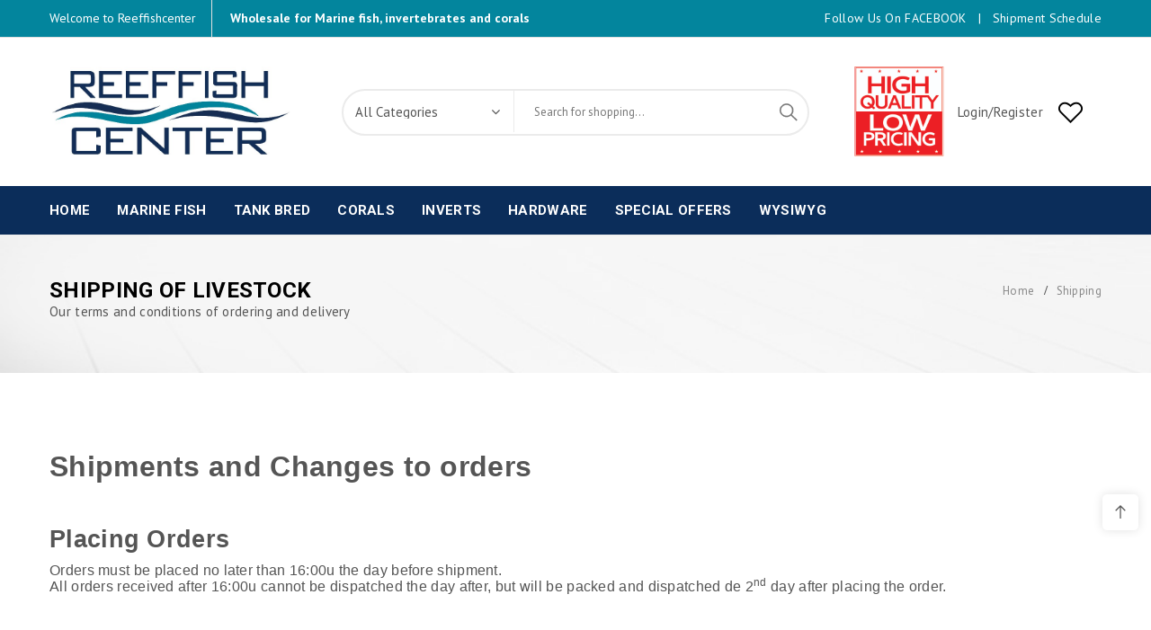

--- FILE ---
content_type: text/html; charset=utf-8
request_url: https://reeffishcenter.shop/content/1-shipping
body_size: 9955
content:
<!doctype html>
<html lang="en">
  <head>
    
      <meta charset="utf-8">
<meta http-equiv="x-ua-compatible" content="ie=edge">


  <title>Shipping of livestock</title>
  <meta name="description" content="Our terms and conditions of ordering and delivery">
  <meta name="keywords" content="conditions, delivery, delay, shipment, pack">
    

<meta name="viewport" content="width=device-width, initial-scale=1">

<link rel="icon" type="image/vnd.microsoft.icon" href="https://reeffishcenter.shop/img/favicon.ico?1596195805">
<link rel="shortcut icon" type="image/x-icon" href="https://reeffishcenter.shop/img/favicon.ico?1596195805">

  <link rel="stylesheet" type="text/css" href="/themes/digitech/assets/css/digitalicon.css" />
<link rel="stylesheet" href="//maxcdn.icons8.com/fonts/line-awesome/1.1/css/line-awesome.min.css">
<link href="https://fonts.googleapis.com/css?family=PT+Sans:400,400i,700,700i|Roboto:300,400,500,700,900" rel="stylesheet"> 
<link rel="stylesheet" href="https://use.fontawesome.com/releases/v5.2.0/css/all.css">
<link rel="stylesheet" href="https://maxcdn.bootstrapcdn.com/font-awesome/4.7.0/css/font-awesome.min.css">
<link rel="stylesheet" type="text/css" href="/themes/digitech/assets/css/global.css" />
<link href="https://fonts.googleapis.com/icon?family=Material+Icons" rel="stylesheet">
<link rel="stylesheet" href="https://reeffishcenter.shop/themes/digitech/assets/cache/theme-7dfd5176.css" type="text/css" media="all">
<link rel="stylesheet" type="text/css" href="https://cdn.jsdelivr.net/gh/kenwheeler/slick@1.8.0/slick/slick.css"/>
<link rel="stylesheet" type="text/css" href="https://cdn.jsdelivr.net/gh/kenwheeler/slick@1.8.0/slick/slick-theme.css"/>



  

  <script type="text/javascript">
        var is_b2bForm = false;
        var isb2bauto = "0";
        var jpb_addtocart = "";
        var jpb_gutterwidth = "30";
        var notAllowedFileTranslation = "File extension is not allowed";
        var prestashop = {"cart":{"products":[],"totals":{"total":{"type":"total","label":"Total","amount":0,"value":"\u20ac0.00"},"total_including_tax":{"type":"total","label":"Total (tax incl.)","amount":0,"value":"\u20ac0.00"},"total_excluding_tax":{"type":"total","label":"Total (tax excl.)","amount":0,"value":"\u20ac0.00"}},"subtotals":{"products":{"type":"products","label":"Subtotal","amount":0,"value":"\u20ac0.00"},"discounts":null,"shipping":{"type":"shipping","label":"Shipping","amount":0,"value":""},"tax":null},"products_count":0,"summary_string":"0 items","vouchers":{"allowed":0,"added":[]},"discounts":[],"minimalPurchase":0,"minimalPurchaseRequired":""},"currency":{"id":2,"name":"Euro","iso_code":"EUR","iso_code_num":"978","sign":"\u20ac"},"customer":{"lastname":null,"firstname":null,"email":null,"birthday":null,"newsletter":null,"newsletter_date_add":null,"optin":null,"website":null,"company":null,"siret":null,"ape":null,"is_logged":false,"gender":{"type":null,"name":null},"addresses":[]},"language":{"name":"English (English)","iso_code":"en","locale":"en-US","language_code":"en-us","is_rtl":"0","date_format_lite":"m\/d\/Y","date_format_full":"m\/d\/Y H:i:s","id":1},"page":{"title":"","canonical":null,"meta":{"title":"Shipping of livestock","description":"Our terms and conditions of ordering and delivery","keywords":"conditions, delivery, delay, shipment, pack","robots":"index"},"page_name":"cms","body_classes":{"lang-en":true,"lang-rtl":false,"country-NL":true,"currency-EUR":true,"layout-full-width":true,"page-cms":true,"tax-display-enabled":true,"cms-id-1":true},"admin_notifications":[]},"shop":{"name":"Reeffishcenter Wholesale","logo":"https:\/\/reeffishcenter.shop\/img\/my-shop-logo-1596195550.jpg","stores_icon":"https:\/\/reeffishcenter.shop\/img\/logo_stores.png","favicon":"https:\/\/reeffishcenter.shop\/img\/favicon.ico"},"urls":{"base_url":"https:\/\/reeffishcenter.shop\/","current_url":"https:\/\/reeffishcenter.shop\/content\/1-shipping","shop_domain_url":"https:\/\/reeffishcenter.shop","img_ps_url":"https:\/\/reeffishcenter.shop\/img\/","img_cat_url":"https:\/\/reeffishcenter.shop\/img\/c\/","img_lang_url":"https:\/\/reeffishcenter.shop\/img\/l\/","img_prod_url":"https:\/\/reeffishcenter.shop\/img\/p\/","img_manu_url":"https:\/\/reeffishcenter.shop\/img\/m\/","img_sup_url":"https:\/\/reeffishcenter.shop\/img\/su\/","img_ship_url":"https:\/\/reeffishcenter.shop\/img\/s\/","img_store_url":"https:\/\/reeffishcenter.shop\/img\/st\/","img_col_url":"https:\/\/reeffishcenter.shop\/img\/co\/","img_url":"https:\/\/reeffishcenter.shop\/themes\/digitech\/assets\/img\/","css_url":"https:\/\/reeffishcenter.shop\/themes\/digitech\/assets\/css\/","js_url":"https:\/\/reeffishcenter.shop\/themes\/digitech\/assets\/js\/","pic_url":"https:\/\/reeffishcenter.shop\/upload\/","pages":{"address":"https:\/\/reeffishcenter.shop\/address","addresses":"https:\/\/reeffishcenter.shop\/addresses","authentication":"https:\/\/reeffishcenter.shop\/login","cart":"https:\/\/reeffishcenter.shop\/cart","category":"https:\/\/reeffishcenter.shop\/index.php?controller=category","cms":"https:\/\/reeffishcenter.shop\/index.php?controller=cms","contact":"https:\/\/reeffishcenter.shop\/contact-us","discount":"https:\/\/reeffishcenter.shop\/discount","guest_tracking":"https:\/\/reeffishcenter.shop\/guest-tracking","history":"https:\/\/reeffishcenter.shop\/order-history","identity":"https:\/\/reeffishcenter.shop\/identity","index":"https:\/\/reeffishcenter.shop\/","my_account":"https:\/\/reeffishcenter.shop\/my-account","order_confirmation":"https:\/\/reeffishcenter.shop\/order-confirmation","order_detail":"https:\/\/reeffishcenter.shop\/index.php?controller=order-detail","order_follow":"https:\/\/reeffishcenter.shop\/order-follow","order":"https:\/\/reeffishcenter.shop\/order","order_return":"https:\/\/reeffishcenter.shop\/index.php?controller=order-return","order_slip":"https:\/\/reeffishcenter.shop\/credit-slip","pagenotfound":"https:\/\/reeffishcenter.shop\/page-not-found","password":"https:\/\/reeffishcenter.shop\/password-recovery","pdf_invoice":"https:\/\/reeffishcenter.shop\/index.php?controller=pdf-invoice","pdf_order_return":"https:\/\/reeffishcenter.shop\/index.php?controller=pdf-order-return","pdf_order_slip":"https:\/\/reeffishcenter.shop\/index.php?controller=pdf-order-slip","prices_drop":"https:\/\/reeffishcenter.shop\/prices-drop","product":"https:\/\/reeffishcenter.shop\/index.php?controller=product","search":"https:\/\/reeffishcenter.shop\/search","sitemap":"https:\/\/reeffishcenter.shop\/sitemap","stores":"https:\/\/reeffishcenter.shop\/stores","supplier":"https:\/\/reeffishcenter.shop\/supplier","register":"https:\/\/reeffishcenter.shop\/login?create_account=1","order_login":"https:\/\/reeffishcenter.shop\/order?login=1"},"alternative_langs":[],"theme_assets":"\/themes\/digitech\/assets\/","actions":{"logout":"https:\/\/reeffishcenter.shop\/?mylogout="},"no_picture_image":{"bySize":{"cart_default":{"url":"https:\/\/reeffishcenter.shop\/img\/p\/en-default-cart_default.jpg","width":90,"height":90},"small_default":{"url":"https:\/\/reeffishcenter.shop\/img\/p\/en-default-small_default.jpg","width":110,"height":110},"medium_default":{"url":"https:\/\/reeffishcenter.shop\/img\/p\/en-default-medium_default.jpg","width":265,"height":265},"home_default":{"url":"https:\/\/reeffishcenter.shop\/img\/p\/en-default-home_default.jpg","width":445,"height":445},"large_default":{"url":"https:\/\/reeffishcenter.shop\/img\/p\/en-default-large_default.jpg","width":801,"height":801}},"small":{"url":"https:\/\/reeffishcenter.shop\/img\/p\/en-default-cart_default.jpg","width":90,"height":90},"medium":{"url":"https:\/\/reeffishcenter.shop\/img\/p\/en-default-medium_default.jpg","width":265,"height":265},"large":{"url":"https:\/\/reeffishcenter.shop\/img\/p\/en-default-large_default.jpg","width":801,"height":801},"legend":""}},"configuration":{"display_taxes_label":true,"display_prices_tax_incl":false,"is_catalog":true,"show_prices":false,"opt_in":{"partner":false},"quantity_discount":{"type":"price","label":"Unit price"},"voucher_enabled":0,"return_enabled":0},"field_required":[],"breadcrumb":{"links":[{"title":"Home","url":"https:\/\/reeffishcenter.shop\/"},{"title":"Shipping","url":"https:\/\/reeffishcenter.shop\/content\/1-shipping"}],"count":2},"link":{"protocol_link":"https:\/\/","protocol_content":"https:\/\/"},"time":1769437383,"static_token":"2c961d7872a868ad9f16a8dcb3be97d6","token":"3f7c9455e2e86fdda388175348f6a6d8","debug":false};
        var psemailsubscription_subscription = "https:\/\/reeffishcenter.shop\/module\/ps_emailsubscription\/subscription";
        var wholesaleForm = "0";
      </script>
<!-- Go to www.addthis.com/dashboard to customize your tools -->
<script type="text/javascript" src="//s7.addthis.com/js/300/addthis_widget.js#pubid=ra-5b83af218bd4bc00"></script>







  

    
  </head>

  <body id="cms" class="lang-en country-nl currency-eur layout-full-width page-cms tax-display-enabled cms-id-1 home_1 ">
			<!--<div class="preloader">
			<div class="spinner4">
				<div class="dot1"></div>
				<div class="dot2"></div>
			    <div class="bounce1"></div>
			    <div class="bounce2"></div>
			    <div class="bounce3"></div>
			</div>
		</div>-->
	    
			<div class="menu-wrap hidden-lg hidden-md">
			<button id="close-button" class="close-button"> Menu</button>
				<nav id="off-canvas-menu">					
					<ul class="nav nav-pills nav-stacked level0"><li class="menu-item" data-id="1" data-level="0" data-title="1"><a href="http://reeffishcenter.shop/" target="_self">Home</a></li><li class="menu-item mega" data-id="375" data-level="0"  data-title="1"><a href="https://reeffishcenter.shop/10-marine-fish" target="_self">Marine Fish<em class="fa fa-angle-down"></em></a><ul class="dropdown-menu"><li class="menu-item" data-id="400" data-level="1" data-title="1"><a href="https://reeffishcenter.shop/23-anthiidae-basses" target="_self">Anthiidae Basses</a></li><li class="menu-item" data-id="401" data-level="1" data-title="1"><a href="https://reeffishcenter.shop/24-apogonidae-cardinals" target="_self">Apogonidae Cardinals</a></li><li class="menu-item" data-id="404" data-level="1" data-title="1"><a href="https://reeffishcenter.shop/27-blennies" target="_self">Blennies</a></li><li class="menu-item" data-id="405" data-level="1" data-title="1"><a href="https://reeffishcenter.shop/28-clownfish" target="_self">Clownfish</a></li><li class="menu-item" data-id="397" data-level="1" data-title="1"><a href="https://reeffishcenter.shop/20-copperband-and-butterfly-fish" target="_self">Copperband & Butterfly</a></li><li class="menu-item" data-id="406" data-level="1" data-title="1"><a href="https://reeffishcenter.shop/29-damsels" target="_self">Damsels</a></li><li class="menu-item" data-id="396" data-level="1" data-title="1"><a href="https://reeffishcenter.shop/19-angelfish" target="_self">Angelfish</a></li><li class="menu-item" data-id="395" data-level="1" data-title="1"><a href="https://reeffishcenter.shop/18-foxfaces-rabbitfish" target="_self">Foxfaces & Rabbitfish</a></li><li class="menu-item" data-id="414" data-level="1" data-title="1"><a href="https://reeffishcenter.shop/37-gobies" target="_self">Gobies</a></li><li class="menu-item" data-id="408" data-level="1" data-title="1"><a href="https://reeffishcenter.shop/31-hawk-fishes" target="_self">Hawk Fishes</a></li><li class="menu-item" data-id="402" data-level="1" data-title="1"><a href="https://reeffishcenter.shop/25-labridae-wrasses-" target="_self">Wrasses</a></li><li class="menu-item" data-id="398" data-level="1" data-title="1"><a href="https://reeffishcenter.shop/21-dragonets" target="_self">Dragonets</a></li><li class="menu-item" data-id="412" data-level="1" data-title="1"><a href="https://reeffishcenter.shop/35-moray-eels" target="_self">Moray Eels</a></li><li class="menu-item" data-id="403" data-level="1" data-title="1"><a href="https://reeffishcenter.shop/26-parrotfish" target="_self">Parrotfish</a></li><li class="menu-item" data-id="410" data-level="1" data-title="1"><a href="https://reeffishcenter.shop/33-puffer-boxfishes" target="_self">Puffer - Boxfishes</a></li><li class="menu-item" data-id="407" data-level="1" data-title="1"><a href="https://reeffishcenter.shop/30-scorpion-fish" target="_self">Scorpion Fish</a></li><li class="menu-item" data-id="416" data-level="1" data-title="1"><a href="https://reeffishcenter.shop/39-seahorses-pipefishes" target="_self">Seahorses - Pipefishes</a></li><li class="menu-item" data-id="399" data-level="1" data-title="1"><a href="https://reeffishcenter.shop/22-basslets" target="_self">Basslets</a></li><li class="menu-item" data-id="413" data-level="1" data-title="1"><a href="https://reeffishcenter.shop/36-shark-batfishes" target="_self">Shark - Batfishes</a></li><li class="menu-item" data-id="411" data-level="1" data-title="1"><a href="https://reeffishcenter.shop/34-sweetlips-snappers" target="_self">Sweetlips - Snappers</a></li><li class="menu-item" data-id="394" data-level="1" data-title="1"><a href="https://reeffishcenter.shop/17-tangs" target="_self">Tangs</a></li><li class="menu-item" data-id="415" data-level="1" data-title="1"><a href="https://reeffishcenter.shop/38-tilefish" target="_self">Tile Fishes</a></li><li class="menu-item" data-id="409" data-level="1" data-title="1"><a href="https://reeffishcenter.shop/32-triggerfish" target="_self">Triggerfish</a></li><li class="menu-item" data-id="428" data-level="1" data-title="1"><a href="https://reeffishcenter.shop/65-filefish" target="_self">Filefish</a></li></ul></li><li class="menu-item" data-id="432" data-level="0" data-title="1"><a href="https://reeffishcenter.shop/71-tank-bred" target="_self">Tank Bred</a></li><li class="menu-item mega" data-id="376" data-level="0"  data-title="1"><a href="https://reeffishcenter.shop/11-corals" target="_self">Corals<em class="fa fa-angle-down"></em></a><ul class="dropdown-menu"><li class="menu-item" data-id="382" data-level="1" data-title="1"><a href="https://reeffishcenter.shop/46-lps-corals" target="_self">LPS Corals</a></li><li class="menu-item" data-id="383" data-level="1" data-title="1"><a href="https://reeffishcenter.shop/47-sps-corals" target="_self">SPS Corals</a></li><li class="menu-item" data-id="384" data-level="1" data-title="1"><a href="https://reeffishcenter.shop/48-anemones-cerianthus" target="_self">Anemones & Cerianthus</a></li><li class="menu-item" data-id="385" data-level="1" data-title="1"><a href="https://reeffishcenter.shop/49-mushrooms-zoanthus-corals-polyps" target="_self">Mushrooms & Zoanthus Corals & Polyps</a></li><li class="menu-item" data-id="386" data-level="1" data-title="1"><a href="https://reeffishcenter.shop/50-soft-corals" target="_self">Soft Corals</a></li><li class="menu-item" data-id="387" data-level="1" data-title="1"><a href="https://reeffishcenter.shop/51-gorgone-sponge-corals" target="_self">Gorgone & Sponge Corals</a></li><li class="menu-item" data-id="418" data-level="1" data-title="1"><a href="https://reeffishcenter.shop/55-coral-frags" target="_self">Coral Frags</a></li><li class="menu-item" data-id="419" data-level="1" data-title="1"><a href="https://reeffishcenter.shop/54-tridacna" target="_self">Tridacna</a></li></ul></li><li class="menu-item mega" data-id="377" data-level="0"  data-title="1"><a href="https://reeffishcenter.shop/12-inverts" target="_self">Inverts<em class="fa fa-angle-down"></em></a><ul class="dropdown-menu"><li class="menu-item" data-id="388" data-level="1" data-title="1"><a href="https://reeffishcenter.shop/40-shrimps-lobster-crabs" target="_self">Shrimps-Lobster-Crabs</a></li><li class="menu-item" data-id="389" data-level="1" data-title="1"><a href="https://reeffishcenter.shop/41-starfishes" target="_self">Starfishes</a></li><li class="menu-item" data-id="390" data-level="1" data-title="1"><a href="https://reeffishcenter.shop/42-sea-urchin" target="_self">Sea Urchin</a></li><li class="menu-item" data-id="391" data-level="1" data-title="1"><a href="https://reeffishcenter.shop/43-snails-cumcumber" target="_self">Snails - Cumcumber</a></li><li class="menu-item" data-id="392" data-level="1" data-title="1"><a href="https://reeffishcenter.shop/44-shellfish-clams" target="_self">Shellfish</a></li><li class="menu-item" data-id="393" data-level="1" data-title="1"><a href="https://reeffishcenter.shop/45-tubeworms" target="_self">Tubeworms</a></li></ul></li><li class="menu-item mega" data-id="420" data-level="0"  data-title="1"><a href="https://reeffishcenter.shop/56-hardware" target="_self">Hardware<em class="fa fa-angle-down"></em></a><ul class="dropdown-menu"><li class="menu-item" data-id="421" data-level="1" data-title="1"><a href="https://reeffishcenter.shop/59-teco" target="_self">Teco</a></li><li class="menu-item" data-id="422" data-level="1" data-title="1"><a href="https://reeffishcenter.shop/58-tropic-marin" target="_self">Tropic Marin</a></li><li class="menu-item" data-id="423" data-level="1" data-title="1"><a href="https://reeffishcenter.shop/57-ocean-nutrition" target="_self">Ocean Nutrition</a></li><li class="menu-item" data-id="426" data-level="1" data-title="1"><a href="https://reeffishcenter.shop/62-reeffishcenter" target="_self">Reeffishcenter</a></li><li class="menu-item" data-id="427" data-level="1" data-title="1"><a href="https://reeffishcenter.shop/63-hw" target="_self">Hw</a></li></ul></li><li class="menu-item mega" data-id="425" data-level="0"  data-title="1"><a href="https://reeffishcenter.shop/61-special-offer-packs" target="_self">Special offers<em class="fa fa-angle-down"></em></a><ul class="dropdown-menu"><li class="menu-item" data-id="431" data-level="1" data-title="1"><a href="https://reeffishcenter.shop/61-special-offer-packs" target="_self">Special Offers</a></li><li class="menu-item" data-id="430" data-level="1" data-title="1"><a href="https://reeffishcenter.shop/68-quantity-discount" target="_self">Quantity Discount</a></li></ul></li><li class="menu-item" data-id="429" data-level="0" data-title="1"><a href="https://reeffishcenter.shop/67-wysiwyg" target="_blank">Wysiwyg</a></li></ul>

				</nav>				
				
			</div>
	    <div class="main-site">
      
              
      <header id="header">
        
          	<div class="jms-row topbar" style="background-image:url('https://reeffishcenter.shop/themes/digitech/assets/img/blue-bg.jpg');">
					<div class="container">
				<div class="row">
					<div class="layout-column col-lg-6 col-md-6 left hidden-sm hidden-xs" style="">
									<div class="addon-box">
						<ul>
<li><span style="color: #ffffff;">Welcome to Reeffishcenter</span></li>
<li class="hl"><span style="color: #ffffff;">Wholesale for Marine fish, invertebrates and corals</span></li>
</ul>					</div>
							</div>
					<div class="layout-column col-lg-6 col-md-6 right hidden-sm hidden-xs" style="">
									<div class="addon-box">
						<p><span style="color: #ffffff;"><a href="https://www.facebook.com/Reeffishcenterwholesale/" target="_blank"><span style="color: #ffffff;">Follow Us On FACEBOOK</span></a>   |   <span style="color: #ffffff;"><a href="https://www.reeffishcenter.nl/shipment-schedule/" target="_blank"><span style="color: #ffffff;">Shipment Schedule</span></a></span></span></p>					</div>
							</div>
				</div>
		</div>
	</div>
	<div class="jms-row header" style="background-image:url('https://reeffishcenter.shop/themes/digitech/assets/img/white-bg.jpg');">
					<div class="container">
				<div class="row">
					<div class="layout-column col-lg-3 col-md-3 col-sm-12 col-xs-12 left" style="">
									<div class="addon-box">
						<a class="logo" href="https://reeffishcenter.shop/" title="Reeffishcenter Wholesale"><img class="logo img-responsive" src="https://reeffishcenter.shop/img/my-shop-logo-1596195550.jpg" alt="Reeffishcenter Wholesale" /></a>					</div>
							</div>
					<div class="layout-column col-lg-6 col-md-6 col-sm-12 col-xs-12 center" style="">
									<div class="addon-box">
						<div class="jms-advsearch">
	<form method="get" action="https://reeffishcenter.shop/search" class="input-group" id="searchbox">
		<input type="hidden" name="fc" value="module" />
		<input type="hidden" name="module" value="jmsadvsearch" />
		<input type="hidden" name="controller" value="search" />
		<input type="hidden" name="order" value="product.position.asc" />			
		<div class="input-group keyword-group">
			<div class="input-group-addon icon-drop-down">
				<select name="id_category" id="selector_cat">
				<option value="0">All Categories</option>
																		
<option class="category_67" value="67">
	 Wysiwyg (6)		
</option>
	
																								
<option class="category_71" value="71">
	 Tank Bred (8)		
</option>
	
																								
<option class="category_61" value="61">
	 Special offer packs (16)		
</option>
	
																								
<option class="category_68" value="68">
	 Quantity Discount (6)		
</option>
	
																								
<option class="category_70" value="70">
	 promo (6)		
</option>
	
																								
<option class="category_66" value="66">
	 New arrivals (8)		
</option>
	
																								
<option class="category_10" value="10">
	 Marine Fish (362)		
</option>
			
									
<option class="category_32" value="32">
	-- Triggerfish (13)		
</option>
	
												
<option class="category_38" value="38">
	-- Tilefish (5)		
</option>
	
												
<option class="category_17" value="17">
	-- Tangs (83)		
</option>
	
												
<option class="category_34" value="34">
	-- Sweetlips - Snappers (5)		
</option>
	
												
<option class="category_36" value="36">
	-- Shark - Batfishes (5)		
</option>
	
												
<option class="category_39" value="39">
	-- Seahorses - Pipefishes (9)		
</option>
	
												
<option class="category_30" value="30">
	-- Scorpion Fish (18)		
</option>
	
												
<option class="category_33" value="33">
	-- Puffer - Boxfishes (24)		
</option>
	
												
<option class="category_26" value="26">
	-- Parrotfish (3)		
</option>
	
												
<option class="category_52" value="52">
	-- Other Fish (6)		
</option>
	
												
<option class="category_35" value="35">
	-- Moray Eels (12)		
</option>
	
												
<option class="category_25" value="25">
	-- Labridae Wrasses (90)		
</option>
	
												
<option class="category_31" value="31">
	-- Hawk Fishes (7)		
</option>
	
												
<option class="category_37" value="37">
	-- Gobies (50)		
</option>
	
												
<option class="category_18" value="18">
	-- Foxfaces & Rabbitfish (17)		
</option>
	
												
<option class="category_65" value="65">
	-- Filefish (7)		
</option>
	
												
<option class="category_21" value="21">
	-- Dragonets (5)		
</option>
	
												
<option class="category_29" value="29">
	-- Damsels (24)		
</option>
	
												
<option class="category_20" value="20">
	-- Copperband and Butterfly Fish (46)		
</option>
	
												
<option class="category_28" value="28">
	-- Clownfish (39)		
</option>
	
												
<option class="category_27" value="27">
	-- Blennies (16)		
</option>
	
												
<option class="category_22" value="22">
	-- Basslets (30)		
</option>
	
												
<option class="category_24" value="24">
	-- Apogonidae Cardinals (8)		
</option>
	
												
<option class="category_23" value="23">
	-- Anthiidae Basses (22)		
</option>
	
												
<option class="category_19 last" value="19">
	-- Angelfish (74)		
</option>
	
							
	
																								
<option class="category_69" value="69">
	 Jack's Packs (0)		
</option>
	
																								
<option class="category_12" value="12">
	 Inverts (112)		
</option>
			
									
<option class="category_45" value="45">
	-- Tubeworms (12)		
</option>
	
												
<option class="category_41" value="41">
	-- Starfishes (18)		
</option>
	
												
<option class="category_43" value="43">
	-- Snails - Cumcumber (27)		
</option>
	
												
<option class="category_40" value="40">
	-- Shrimps - Lobster - Crabs (41)		
</option>
	
												
<option class="category_44" value="44">
	-- Shellfish-Clams (5)		
</option>
	
												
<option class="category_42 last" value="42">
	-- Sea Urchin (14)		
</option>
	
							
	
																								
<option class="category_56" value="56">
	 Hardware (129)		
</option>
			
									
<option class="category_58" value="58">
	-- Tropic Marin (82)		
</option>
	
												
<option class="category_59" value="59">
	-- Teco (7)		
</option>
	
												
<option class="category_62" value="62">
	-- Reeffishcenter (11)		
</option>
	
												
<option class="category_57" value="57">
	-- Ocean Nutrition (30)		
</option>
	
												
<option class="category_63" value="63">
	-- Hw (7)		
</option>
	
												
<option class="category_60 last" value="60">
	-- Hardware divers (14)		
</option>
	
							
	
																								
<option class="category_13" value="13">
	 Dutch Reef Rock (2)		
</option>
			
									
<option class="category_15" value="15">
	-- Plates / Shelves (1)		
</option>
	
												
<option class="category_53" value="53">
	-- Packs (2)		
</option>
	
												
<option class="category_16" value="16">
	-- Bones (1)		
</option>
	
												
<option class="category_14 last" value="14">
	-- Base Rock (0)		
</option>
	
							
	
																								
<option class="category_11 last" value="11">
	 Corals (428)		
</option>
			
									
<option class="category_54" value="54">
	-- Tridacna (4)		
</option>
	
												
<option class="category_47" value="47">
	-- SPS Corals (35)		
</option>
	
												
<option class="category_50" value="50">
	-- Soft Corals (38)		
</option>
	
												
<option class="category_49" value="49">
	-- Mushrooms & Zoanthus Corals & Polyps (123)		
</option>
	
												
<option class="category_46" value="46">
	-- LPS Corals (177)		
</option>
	
												
<option class="category_51" value="51">
	-- Gorgone & Sponge Corals (32)		
</option>
	
												
<option class="category_55" value="55">
	-- Coral Frags (25)		
</option>
	
												
<option class="category_48 last" value="48">
	-- Anemones & Cerianthus (45)		
</option>
	
							
	
															</select>
			</div>
			<input type="text" id="ajax_advsearch" name="search_query" placeholder="Search for shopping..." class="input-search" />
		</div>
		<span class="input-group-addon input-group-search">
			<button></button>
		</span>
	</form>
	<div id="advsearch_result">
	</div>
</div>
					</div>
							</div>
					<div class="layout-column col-lg-3 col-md-3 col-sm-12 col-xs-12 right" style="">
									<div class="addon-box">
						<p><img src="https://reeffishcenter.shop/img/cms/low pricing SQUARE.jpg" width="100" height="100" /></p>					</div>
									<div class="addon-box">
						<div id="_desktop_user_info">
	<div class="user-info btn-group compact-hidden type1 ">
		   
			<a href="https://reeffishcenter.shop/my-account" title="View my customer account" class="account dropdown-toggle" data-toggle="dropdown" rel="nofollow">
				<i class="la la-user"></i>
			</a>
			<ul role="menu" class="dropdown-menu">
				<li><a href="https://reeffishcenter.shop/my-account" title="View my customer account" class="account" rel="nofollow">My Account </a></li>		
				<li><a href="https://reeffishcenter.shop/module/jmswishlist/mywishlist" title="My wishlists">My Wishlist </a></li>
				<li><a href="https://reeffishcenter.shop/order" title="Checkout" class="account" rel="nofollow">Checkout </a></li>
				<li><a class="logout" href="https://reeffishcenter.shop/my-account" title="Login" rel="nofollow" >Log In</a></li>
			</ul>
			</div>
    <div class="user-info btn-group compact-hidden type2">
	       
		  	<a href="https://reeffishcenter.shop/my-account" title="Login/Register" class="account title" rel="nofollow">
		  		<span>My Account</span>
		  	</a>
		  	<ul role="menu" class="dropdown-menu">
				<li><a href="https://reeffishcenter.shop/my-account" title="View my customer account" class="account" rel="nofollow">Account </a></li>		
				<li><a href="https://reeffishcenter.shop/order" title="View my customer account" class="account" rel="nofollow">Checkout </a></li>
			</ul>
	    	</div>
	<div class="user-info btn-group compact-hidden type3">
		   
		  	<a href="https://reeffishcenter.shop/my-account" title="Login/Register" class="account title" rel="nofollow">
		  		<span>Login/Register</span>
		  	</a>
	    	</div>
</div>

					</div>
									<div class="addon-box">
						<!-- MODULE WishList -->
<a class=" wishlist_top home_page lnk_wishlist" href="https://reeffishcenter.shop/module/jmswishlist/mywishlist" title="My wishlists">
	
</a>
<a class=" wishlist_top my_account lnk_wishlist col-lg-4 col-md-6 col-sm-6 col-xs-12" href="https://reeffishcenter.shop/module/jmswishlist/mywishlist" title="My wishlists">
  <span class="link-item">
		<i class="fa fa-heart"></i>
		My wishlists
	</span>
</a>
<!-- END : MODULE WishList -->					</div>
									<div class="addon-box">
											</div>
							</div>
				</div>
		</div>
	</div>
	<div class="jms-row ver_mobile hidden-lg hidden-md" >
					<div class="container">
				<div class="row">
					<div class="layout-column col-lg-6 col-sm-6 col-xs-10 left" style="">
									<div class="addon-box">
											</div>
									<div class="addon-box">
						<div id="mobile-vermegamenu">
<ul class="nav nav-pills nav-stacked level0"><li class="menu-item" data-id="84" data-level="0" data-title="1" data-icon="icon-computer"><a href="https://reeffishcenter.shop/11-corals" target="_self"><i class="icon-computer"></i>Computers & PCs</a></li><li class="menu-item  menu-align-center" data-id="85" data-level="0" data-title="1" data-class="" data-align="center" data-icon="icon-tablet-1"><a href="https://reeffishcenter.shop/12-inverts" target="_self"><i class="icon-tablet-1"></i>Smartphone & Tablets</a></li><li class="menu-item  menu-align-center" data-id="86" data-level="0" data-title="1" data-class="" data-align="center" data-icon="icon-speaker"><a href="https://reeffishcenter.shop/13-dutch-reef-rock" target="_self"><i class="icon-speaker"></i>Audio & Speakers</a></li><li class="menu-item" data-id="87" data-level="0" data-title="1" data-icon="icon-photo-camera"><a href="https://reeffishcenter.shop/14-base-rock" target="_self"><i class="icon-photo-camera"></i>Photos & Cameras</a></li><li class="menu-item" data-id="88" data-level="0" data-title="1" data-icon="icon-screen"><a href="https://reeffishcenter.shop/15-plates-shelves" target="_self"><i class="icon-screen"></i>Video & TVs</a></li><li class="menu-item" data-id="89" data-level="0" data-title="1" data-icon="icon-printer"><a href="https://reeffishcenter.shop/16-bones" target="_self"><i class="icon-printer"></i>Printer & Ink</a></li><li class="menu-item" data-id="199" data-level="0" data-title="1" data-icon=" icon-telephone"><a href="https://reeffishcenter.shop/17-tangs" target="_self"><i class=" icon-telephone"></i>Office Supplies</a></li><li class="menu-item" data-id="215" data-level="0" data-title="1" data-icon="icon-ebook"><a href="https://reeffishcenter.shop/18-foxfaces-rabbitfish" target="_self"><i class="icon-ebook"></i>Software & Office</a></li><li class="menu-item" data-id="216" data-level="0" data-title="1" data-icon="icon-smartwatch"><a href="https://reeffishcenter.shop/19-angelfish" target="_self"><i class="icon-smartwatch"></i>Smartwatches</a></li><li class="menu-item" data-id="217" data-level="0" data-title="1" data-icon="icon-headphones"><a href="https://reeffishcenter.shop/20-copperband-and-butterfly-fish" target="_self"><i class="icon-headphones"></i>Accessories</a></li><li class="menu-item no-icon" data-id="218" data-level="0" data-title="1" data-class="no-icon"><a href="index.php?controller=new-products" target="_self">New Arrivals</a></li><li class="menu-item no-icon top_seller" data-id="219" data-level="0" data-title="1" data-class="no-icon top_seller"><a href="index.php?controller=best-sales" target="_self">Top 50 Sellers</a></li><li class="menu-item more_cates no-icon" data-id="220" data-level="0" data-title="1" data-class="more_cates no-icon"><a href="https://reeffishcenter.shop/10-marine-fish" target="_self">+ More Categories</a></li></ul>
</div>					</div>
							</div>
					<div class="layout-column col-lg-6 col-sm-6 col-xs-2 right" style="">
									<div class="addon-box">
						<p><a id="open-button" class="open-button hidden-lg hidden-md" href="#"><span class="hidden">Menu</span></a></p>					</div>
							</div>
				</div>
		</div>
	</div>
	<div class="jms-row menu hidden-sm hidden-xs" style="background-image:url('https://reeffishcenter.shop/themes/digitech/assets/img/darkblue-bg.jpg');">
					<div class="container">
				<div class="row">
					<div class="layout-column col-lg-12 col-md-7 col-sm-6 col-xs-2 center" style="">
									<div class="addon-box">
						<div class="jms-megamenu-wrap">
	<a id="open-button" class="open-button hidden-lg hidden-md" href="#"></a>
	<div id="jms-megamenu-container" class="navbar clearfix"><div class="jms-megamenu"><ul class="nav level0"><li class="menu-item" data-id="1" data-level="0" data-title="1"><a href="http://reeffishcenter.shop/" target="_self"><span>Home</span></a></li><li class="menu-item mega" data-id="375" data-level="0" data-title="1"><a href="https://reeffishcenter.shop/10-marine-fish" target="_self"><span>Marine Fish</span><em class="caret"></em></a><div class="nav-child dropdown-menu mega-dropdown-menu" data-width="1000" style="width:1000px"><div class="mega-dropdown-inner"><div class="row"><div class="mega-col-nav col-sm-3" data-width="3"><div class="mega-inner"><ul class="mega-nav"><li class="menu-item" data-id="400" data-level="1" data-title="1"><a href="https://reeffishcenter.shop/23-anthiidae-basses" target="_self"><span>Anthiidae Basses</span></a></li><li class="menu-item" data-id="401" data-level="1" data-title="1"><a href="https://reeffishcenter.shop/24-apogonidae-cardinals" target="_self"><span>Apogonidae Cardinals</span></a></li><li class="menu-item" data-id="396" data-level="1" data-title="1"><a href="https://reeffishcenter.shop/19-angelfish" target="_self"><span>Angelfish</span></a></li><li class="menu-item" data-id="404" data-level="1" data-title="1"><a href="https://reeffishcenter.shop/27-blennies" target="_self"><span>Blennies</span></a></li><li class="menu-item" data-id="399" data-level="1" data-title="1"><a href="https://reeffishcenter.shop/22-basslets" target="_self"><span>Basslets</span></a></li><li class="menu-item" data-id="405" data-level="1" data-title="1"><a href="https://reeffishcenter.shop/28-clownfish" target="_self"><span>Clownfish</span></a></li></ul></div></div><div class="mega-col-nav col-sm-3" data-width="3"><div class="mega-inner"><ul class="mega-nav"><li class="menu-item" data-id="397" data-level="1" data-title="1"><a href="https://reeffishcenter.shop/20-copperband-and-butterfly-fish" target="_self"><span>Copperband & Butterfly</span></a></li><li class="menu-item" data-id="406" data-level="1" data-title="1"><a href="https://reeffishcenter.shop/29-damsels" target="_self"><span>Damsels</span></a></li><li class="menu-item" data-id="398" data-level="1" data-title="1"><a href="https://reeffishcenter.shop/21-dragonets" target="_self"><span>Dragonets</span></a></li><li class="menu-item" data-id="428" data-level="1" data-title="1"><a href="https://reeffishcenter.shop/65-filefish" target="_self"><span>Filefish</span></a></li><li class="menu-item" data-id="395" data-level="1" data-title="1"><a href="https://reeffishcenter.shop/18-foxfaces-rabbitfish" target="_self"><span>Foxfaces & Rabbitfish</span></a></li><li class="menu-item" data-id="414" data-level="1" data-title="1"><a href="https://reeffishcenter.shop/37-gobies" target="_self"><span>Gobies</span></a></li></ul></div></div><div class="mega-col-nav col-sm-3" data-width="3"><div class="mega-inner"><ul class="mega-nav"><li class="menu-item" data-id="412" data-level="1" data-title="1"><a href="https://reeffishcenter.shop/35-moray-eels" target="_self"><span>Moray Eels</span></a></li><li class="menu-item" data-id="408" data-level="1" data-title="1"><a href="https://reeffishcenter.shop/31-hawk-fishes" target="_self"><span>Hawk Fishes</span></a></li><li class="menu-item" data-id="403" data-level="1" data-title="1"><a href="https://reeffishcenter.shop/26-parrotfish" target="_self"><span>Parrotfish</span></a></li><li class="menu-item" data-id="410" data-level="1" data-title="1"><a href="https://reeffishcenter.shop/33-puffer-boxfishes" target="_self"><span>Puffer - Boxfishes</span></a></li><li class="menu-item" data-id="407" data-level="1" data-title="1"><a href="https://reeffishcenter.shop/30-scorpion-fish" target="_self"><span>Scorpion Fish</span></a></li><li class="menu-item" data-id="416" data-level="1" data-title="1"><a href="https://reeffishcenter.shop/39-seahorses-pipefishes" target="_self"><span>Seahorses - Pipefishes</span></a></li></ul></div></div><div class="mega-col-nav col-sm-3" data-width="3"><div class="mega-inner"><ul class="mega-nav"><li class="menu-item" data-id="413" data-level="1" data-title="1"><a href="https://reeffishcenter.shop/36-shark-batfishes" target="_self"><span>Shark - Batfishes</span></a></li><li class="menu-item" data-id="411" data-level="1" data-title="1"><a href="https://reeffishcenter.shop/34-sweetlips-snappers" target="_self"><span>Sweetlips - Snappers</span></a></li><li class="menu-item" data-id="394" data-level="1" data-title="1"><a href="https://reeffishcenter.shop/17-tangs" target="_self"><span>Tangs</span></a></li><li class="menu-item" data-id="409" data-level="1" data-title="1"><a href="https://reeffishcenter.shop/32-triggerfish" target="_self"><span>Triggerfish</span></a></li><li class="menu-item" data-id="402" data-level="1" data-title="1"><a href="https://reeffishcenter.shop/25-labridae-wrasses-" target="_self"><span>Wrasses</span></a></li><li class="menu-item" data-id="415" data-level="1" data-title="1"><a href="https://reeffishcenter.shop/38-tilefish" target="_self"><span>Tile Fishes</span></a></li></ul></div></div></div></div></div></li><li class="menu-item" data-id="432" data-level="0" data-title="1"><a href="https://reeffishcenter.shop/71-tank-bred" target="_self"><span>Tank Bred</span></a></li><li class="menu-item mega" data-id="376" data-level="0" data-title="1"><a href="https://reeffishcenter.shop/11-corals" target="_self"><span>Corals</span><em class="caret"></em></a><div class="nav-child dropdown-menu mega-dropdown-menu" data-width="650" style="width:650px"><div class="mega-dropdown-inner"><div class="row"><div class="mega-col-nav col-sm-6" data-width="6"><div class="mega-inner"><ul class="mega-nav"><li class="menu-item" data-id="384" data-level="1" data-title="1"><a href="https://reeffishcenter.shop/48-anemones-cerianthus" target="_self"><span>Anemones & Cerianthus</span></a></li><li class="menu-item" data-id="418" data-level="1" data-title="1"><a href="https://reeffishcenter.shop/55-coral-frags" target="_self"><span>Coral Frags</span></a></li><li class="menu-item" data-id="387" data-level="1" data-title="1"><a href="https://reeffishcenter.shop/51-gorgone-sponge-corals" target="_self"><span>Gorgone & Sponge Corals</span></a></li><li class="menu-item" data-id="382" data-level="1" data-title="1"><a href="https://reeffishcenter.shop/46-lps-corals" target="_self"><span>LPS Corals</span></a></li></ul></div></div><div class="mega-col-nav col-sm-6" data-width="6"><div class="mega-inner"><ul class="mega-nav"><li class="menu-item" data-id="385" data-level="1" data-title="1"><a href="https://reeffishcenter.shop/49-mushrooms-zoanthus-corals-polyps" target="_self"><span>Mushrooms & Zoanthus Corals & Polyps</span></a></li><li class="menu-item" data-id="386" data-level="1" data-title="1"><a href="https://reeffishcenter.shop/50-soft-corals" target="_self"><span>Soft Corals</span></a></li><li class="menu-item" data-id="383" data-level="1" data-title="1"><a href="https://reeffishcenter.shop/47-sps-corals" target="_self"><span>SPS Corals</span></a></li><li class="menu-item" data-id="419" data-level="1" data-title="1"><a href="https://reeffishcenter.shop/54-tridacna" target="_self"><span>Tridacna</span></a></li></ul></div></div></div></div></div></li><li class="menu-item mega" data-id="377" data-level="0" data-title="1"><a href="https://reeffishcenter.shop/12-inverts" target="_self"><span>Inverts</span><em class="caret"></em></a><div class="nav-child dropdown-menu mega-dropdown-menu" data-width="600" style="width:600px"><div class="mega-dropdown-inner"><div class="row"><div class="mega-col-nav col-sm-6" data-width="6"><div class="mega-inner"><ul class="mega-nav"><li class="menu-item" data-id="390" data-level="1" data-title="1"><a href="https://reeffishcenter.shop/42-sea-urchin" target="_self"><span>Sea Urchin</span></a></li><li class="menu-item" data-id="392" data-level="1" data-title="1"><a href="https://reeffishcenter.shop/44-shellfish-clams" target="_self"><span>Shellfish</span></a></li><li class="menu-item" data-id="388" data-level="1" data-title="1"><a href="https://reeffishcenter.shop/40-shrimps-lobster-crabs" target="_self"><span>Shrimps-Lobster-Crabs</span></a></li></ul></div></div><div class="mega-col-nav col-sm-6" data-width="6"><div class="mega-inner"><ul class="mega-nav"><li class="menu-item" data-id="391" data-level="1" data-title="1"><a href="https://reeffishcenter.shop/43-snails-cumcumber" target="_self"><span>Snails - Cumcumber</span></a></li><li class="menu-item" data-id="389" data-level="1" data-title="1"><a href="https://reeffishcenter.shop/41-starfishes" target="_self"><span>Starfishes</span></a></li><li class="menu-item" data-id="393" data-level="1" data-title="1"><a href="https://reeffishcenter.shop/45-tubeworms" target="_self"><span>Tubeworms</span></a></li></ul></div></div></div></div></div></li><li class="menu-item mega" data-id="420" data-level="0" data-title="1"><a href="https://reeffishcenter.shop/56-hardware" target="_self"><span>Hardware</span><em class="caret"></em></a><div class="nav-child dropdown-menu mega-dropdown-menu" data-width="400" style="width:400px"><div class="mega-dropdown-inner"><div class="row"><div class="mega-col-nav col-sm-12" data-width="12"><div class="mega-inner"><ul class="mega-nav"><li class="menu-item" data-id="421" data-level="1" data-title="1"><a href="https://reeffishcenter.shop/59-teco" target="_self"><span>Teco</span></a></li><li class="menu-item" data-id="422" data-level="1" data-title="1"><a href="https://reeffishcenter.shop/58-tropic-marin" target="_self"><span>Tropic Marin</span></a></li><li class="menu-item" data-id="423" data-level="1" data-title="1"><a href="https://reeffishcenter.shop/57-ocean-nutrition" target="_self"><span>Ocean Nutrition</span></a></li><li class="menu-item" data-id="426" data-level="1" data-title="1"><a href="https://reeffishcenter.shop/62-reeffishcenter" target="_self"><span>Reeffishcenter</span></a></li><li class="menu-item" data-id="427" data-level="1" data-title="1"><a href="https://reeffishcenter.shop/63-hw" target="_self"><span>Hw</span></a></li></ul></div></div></div></div></div></li><li class="menu-item mega" data-id="425" data-level="0" data-title="1"><a href="https://reeffishcenter.shop/61-special-offer-packs" target="_self"><span>Special offers</span><em class="caret"></em></a><div class="nav-child dropdown-menu mega-dropdown-menu" data-width="400" style="width:400px"><div class="mega-dropdown-inner"><div class="row"><div class="mega-col-nav col-sm-12" data-width="12"><div class="mega-inner"><ul class="mega-nav"><li class="menu-item" data-id="431" data-level="1" data-title="1"><a href="https://reeffishcenter.shop/61-special-offer-packs" target="_self"><span>Special Offers</span></a></li><li class="menu-item" data-id="430" data-level="1" data-title="1"><a href="https://reeffishcenter.shop/68-quantity-discount" target="_self"><span>Quantity Discount</span></a></li></ul></div></div></div></div></div></li><li class="menu-item" data-id="429" data-level="0" data-title="1"><a href="https://reeffishcenter.shop/67-wysiwyg" target="_blank"><span>Wysiwyg</span></a></li></ul></div></div>
</div>
<script type="text/javascript">
	var jmmm_event = 'hover';
	var jmmm_duration = 200;	
</script>					</div>
									<div class="addon-box">
											</div>
							</div>
				</div>
		</div>
	</div>

        
      </header>
      
		<aside id="notifications">
  <div class="container">
    
    
    
      </div>
</aside>
      
					
			   <div class="breadcrumb">
    <div class="breadcrumb-box container">
        <span class="title_meta">Shipping of livestock</span>
        <div data-depth="2" class="breadcrumb-inner hidden-sm-down">
            <ol itemscope itemtype="http://schema.org/BreadcrumbList">
                                    <li itemprop="itemListElement" itemscope itemtype="http://schema.org/ListItem">
                        <a itemprop="item" href="https://reeffishcenter.shop/">
                            <span itemprop="name">Home</span>
                        </a>
                        <meta itemprop="position" content="1">
                    </li>
                                    <li itemprop="itemListElement" itemscope itemtype="http://schema.org/ListItem">
                        <a itemprop="item" href="https://reeffishcenter.shop/content/1-shipping">
                            <span itemprop="name">Shipping</span>
                        </a>
                        <meta itemprop="position" content="2">
                    </li>
                            </ol>
        </div>
                <p style="clear: both;">Our terms and conditions of ordering and delivery</p>
            </div>
</div>
			
		        <div id="wrapper" class="container"> 
				<div class="row">
		          

          
  <div id="content-wrapper" class="col-lg-12 col-md-12 col-sm-12 col-xs-12">
    

  <section id="main">
	
    
  <section id="content" class="page-content page-cms page-cms-1">
    <p class="MsoNormal" style="margin:0cm;font-size:12pt;font-family:Calibri, sans-serif;"><b><span lang="en-us" style="font-size:24pt;font-family:Arial, sans-serif;" xml:lang="en-us">Shipments and Changes to orders</span></b></p>
<p></p>
<p></p>
<p class="MsoNormal" style="margin:0cm;font-size:12pt;font-family:Calibri, sans-serif;"><b><span lang="en-us" style="font-size:24pt;font-family:Arial, sans-serif;" xml:lang="en-us"> </span></b></p>
<p class="MsoNormal" style="margin:0cm;font-size:12pt;font-family:Calibri, sans-serif;"><b><span lang="en-us" style="font-size:20pt;font-family:Arial, sans-serif;" xml:lang="en-us">Placing Orders</span></b></p>
<p></p>
<p></p>
<p class="MsoNormal" style="margin:0cm;font-size:12pt;font-family:Calibri, sans-serif;"><span lang="en-us" style="font-family:Arial, sans-serif;background:#FFFFFF;" xml:lang="en-us">Orders must be placed no later than 16:00u the day before shipment.<br />All orders received after 16:00u cannot be dispatched the day after, but will be packed and dispatched de 2<sup>nd</sup> day after placing the order.</span><span lang="en-us" style="font-family:'Times New Roman', serif;" xml:lang="en-us"></span></p>
<p></p>
<p class="MsoNormal" style="margin:0cm;font-size:12pt;font-family:Calibri, sans-serif;"><span lang="en-us" style="font-family:'Times New Roman', serif;" xml:lang="en-us"> </span></p>
<p class="MsoNormal" style="margin:0cm;font-size:12pt;font-family:Calibri, sans-serif;"></p>
<p><b> </b></p>
<p></p>
<p class="MsoNormal" style="margin:0cm;font-size:12pt;font-family:Calibri, sans-serif;"><b><span lang="en-us" style="font-size:20pt;font-family:Arial, sans-serif;background:#FFFFFF;" xml:lang="en-us">Quality Check and Refund</span></b></p>
<p></p>
<p></p>
<p class="MsoNormal" style="margin:0cm;font-size:12pt;font-family:Calibri, sans-serif;"></p>
<p> </p>
<p class="MsoNormal" style="margin:0cm;font-size:12pt;font-family:Calibri, sans-serif;"><span lang="en-us" style="font-family:Arial, sans-serif;background:#FFFFFF;" xml:lang="en-us">At the time of packaging your order, if the fish shows any sign of stress or is suspect of any disease the animal will be canceled and refunded.</span><span lang="en-us" style="font-family:'Times New Roman', serif;" xml:lang="en-us"></span></p>
<p></p>
<p class="MsoNormal" style="margin:0cm;font-size:12pt;font-family:Calibri, sans-serif;"><b><span lang="en-us" style="font-size:18pt;font-family:Arial, sans-serif;" xml:lang="en-us"> </span></b></p>
<p></p>
<p class="MsoNormal" style="margin:0cm;font-size:12pt;font-family:Calibri, sans-serif;"><span lang="en-us" style="font-family:Arial, sans-serif;" xml:lang="en-us"> </span></p>
<p class="MsoNormal" style="margin:0cm;font-size:12pt;font-family:Calibri, sans-serif;"><b><span lang="en-us" style="font-size:18pt;font-family:Arial, sans-serif;color:#ff0000;" xml:lang="en-us">Cancelling or Changes to your orders</span></b></p>
<p></p>
<p></p>
<p class="MsoNormal" style="margin:0cm;font-size:12pt;font-family:Calibri, sans-serif;vertical-align:baseline;"><span lang="en-us" style="font-family:Arial, sans-serif;border:1pt none;padding:0cm;" xml:lang="en-us">We're sorry that in most circumstances it's not possible to make changes to your order after 8:00AM the day your order will be dispatch from our facility. This is to ensure our customers receive their products as soon as possible.</span></p>
<p></p>
<p class="MsoNormal" style="margin:0cm;font-size:12pt;font-family:Calibri, sans-serif;vertical-align:baseline;"><span lang="en-us" style="font-family:Arial, sans-serif;border:1pt none;padding:0cm;" xml:lang="en-us"> </span></p>
<p class="MsoNormal" style="margin:0cm;font-size:12pt;font-family:Calibri, sans-serif;vertical-align:baseline;"><span lang="en-us" style="font-family:Arial, sans-serif;border:1pt none;padding:0cm;" xml:lang="en-us">Please be aware that our offices are closed over the weekend and will not be able to pick up calls, whatsapp or emails regarding cancellations.</span><b><span lang="en-us" style="font-family:Arial, sans-serif;" xml:lang="en-us"></span></b></p>
<p></p>
<p></p>
<p></p>
<p></p>
<p></p>
    
    
    
    
  </section>  
  <script  src="https://maps.googleapis.com/maps/api/js?key=AIzaSyBv9p77jYCRrlLa3xx1hwemtEjUyH3YcZo&callback=initMap">
  </script>	


    
     
    

  </section>


  </div>


          
			
        		</div>
		      </div>

      <footer id="footer">
        
           <div class="btn-default back-to-top" id="back-to-top" title="Back to top">
	<span class="la la-arrow-up"></span>
</div>
	<div class="jms-row deals" >
					<div class="container">
				<div class="row">
					<div class="layout-column col-lg-12 col-md-12 col-sm-12 col-xs-12" style="">
									<div class="addon-box">
						<div class="jms-empty-space clearfix" style="margin-bottom:36px;"></div>
					</div>
									<div class="addon-box">
						<!-- Block Newsletter module-->
<div id="newsletter_block_left" class="block">	
	<div class="block_content">
		<div class="textnews_h1 addon-title">
			<h3>SIGN UP OUR NEWSLETTER</h3>
			<span>To receive our latest news and promotions
			</span>
		</div>
		<div class="textnews_h5 addon-title">
			<h3>OUR NEWSLETTER</h3>
			<span>To receive our latest news and promotions
			</span>
		</div>
		<div class="text-footer addon-title">
			<h3>NEWSLETTER</h3>
			<span>To receive our latest news and promotions
			</span>
		</div>
		<div class="news_content">
        	<div  class="block_c_right">
				<form action="https://reeffishcenter.shop/#footer" method="post">
					<div class="form-group" >
						<input class="inputNew form-control grey newsletter-input" id="newsletter-input" type="text" name="email" size="18" value="" placeholder="Email@example.com" />
						<button type="submit" name="submitNewsletter" class="newsletter-btn btn-popup">
							Subscribe
						</button>
						<input type="hidden" name="action" value="0" />
					</div>
									</form>
			</div>
      	</div>
	</div>
</div>





					</div>
							</div>
				</div>
		</div>
	</div>
	<div class="jms-row footer_t" >
					<div class="container">
				<div class="row">
					<div class="layout-column col-lg-3 col-md-2 col-sm-6 col-xs-12 customer" style="">
									<div class="addon-box">
						<div class="addon-title">
	<h3>CUSTOMER</h3>
</div>
<ul>
<li><a href="index.php?controller=my-account">My Account</a></li>
<li><a href="index.php?controller=history">Track Your Order</a></li>
</ul>					</div>
									<div class="addon-box">
						<div class="jms-empty-space clearfix" style="margin-bottom:30px;"></div>
					</div>
									<div class="addon-box">
						<div class="addon-title">
	<h3>Info</h3>
</div>
<p><a href="index.php?id_cms=4&controller=cms&id_lang=1">About us<br /></a><a href="https://reeffishcenter.shop/content/3-terms-and-conditions-of-use">Terms and condition</a></p>
<p><a href="https://reeffishcenter.shop/content/1-shipping">Shipments & Changes to orders<br /></a><a href="https://reeffishcenter.shop/content/6-doa-claim-policy">DOA Claim Policy</a></p>					</div>
							</div>
					<div class="layout-column col-lg-4 col-md-4 col-sm-6 col-xs-12" style="">
									<div class="addon-box">
						<div class="contact">
		<div class="addon-title">
		<h3>Contact Us</h3>
	</div>
			<div class="contact-info">
		<ul>
	       <li class="address">Koele Mei 18 , 4816 JD Breda , The Netherlands</li>	       <li class="phone"><span>Call:  </span><a href="tel:+31 765713976">+31 765713976</a></li>		   <li class="email"><span>Email: </span><a href="mailto:info@reeffishcenter.nl">info@reeffishcenter.nl</a></li>		   <li class="open_time"><span>Opening:  </span>8.00am - 5.00pm, Weekend closed</li>	    </ul>
	</div>
</div>
					</div>
							</div>
					<div class="layout-column col-lg-5 col-md-3 col-sm-6 col-xs-12 quick-link" style="">
									<div class="addon-box">
						<p style="text-align: center;"><img src="https://reeffishcenter.shop/img/cms/choose us reeffishcenter.jpg" width="375" height="412" /></p>					</div>
							</div>
				</div>
		</div>
	</div>
	<div class="jms-row footer_b" >
					<div class="container">
				<div class="row">
					<div class="layout-column col-lg-6 col-md-6 col-sm-12 col-xs-12 left" style="">
									<div class="addon-box">
						<p><strong>© 2023 Reeffishcenter - The Netherlands .</strong> All Rights Reserved</p>					</div>
							</div>
					<div class="layout-column col-lg-6 col-md-6 col-sm-12 col-xs-12 right" style="">
									<div class="addon-box">
						<p>Webshop Created By <a href="https://www.snoob.be/" target="_blank">SNOOB</a></p>					</div>
							</div>
				</div>
		</div>
	</div>


        
      </footer>

    </div>

    
        <script type="text/javascript" src="https://reeffishcenter.shop/themes/core.js" ></script>
  <script type="text/javascript" src="https://reeffishcenter.shop/themes/digitech/assets/js/bootstrap.min.js" ></script>
  <script type="text/javascript" src="https://reeffishcenter.shop/themes/digitech/assets/js/slick.min.js" ></script>
  <script type="text/javascript" src="https://reeffishcenter.shop/themes/digitech/assets/js/jquery.elevatezoom.js" ></script>
  <script type="text/javascript" src="https://reeffishcenter.shop/themes/digitech/assets/js/theme.js" ></script>
  <script type="text/javascript" src="https://reeffishcenter.shop/modules/ps_emailsubscription/views/js/ps_emailsubscription.js" ></script>
  <script type="text/javascript" src="https://reeffishcenter.shop/modules/ps_emailalerts/js/mailalerts.js" ></script>
  <script type="text/javascript" src="https://reeffishcenter.shop/modules/hotdeals/views/js/jquery.plugin.js" ></script>
  <script type="text/javascript" src="https://reeffishcenter.shop/modules/hotdeals/views/js/jquery.countdown.js" ></script>
  <script type="text/javascript" src="https://reeffishcenter.shop/modules/hotdeals/views/js/jmscountdown.js" ></script>
  <script type="text/javascript" src="https://reeffishcenter.shop/modules/jmsadvsearch/views/js/advsearch.js" ></script>
  <script type="text/javascript" src="https://reeffishcenter.shop/modules/jmsajaxsearch/views/js/ajaxsearch.js" ></script>
  <script type="text/javascript" src="https://reeffishcenter.shop/modules/jmsmegamenu/views/js/jmsmegamenu.js" ></script>
  <script type="text/javascript" src="https://reeffishcenter.shop/themes/digitech/modules/jmsmegamenu/views/js/mobile_menu.js" ></script>
  <script type="text/javascript" src="https://reeffishcenter.shop/modules/jmsvermegamenu/views/js/jmsvermegamenu.js" ></script>
  <script type="text/javascript" src="https://reeffishcenter.shop/themes/digitech/modules/jmsvermegamenu/views/js/mobile_menu.js" ></script>
  <script type="text/javascript" src="https://reeffishcenter.shop/modules/jmsblog/views/js/categorymenu.js" ></script>
  <script type="text/javascript" src="https://reeffishcenter.shop/themes/digitech/modules/jmspagebuilder/views/js/jquery.jcarousel.min.js" ></script>
  <script type="text/javascript" src="https://reeffishcenter.shop/themes/digitech/modules/jmspagebuilder/views/js/owl.carousel.js" ></script>
  <script type="text/javascript" src="https://reeffishcenter.shop/themes/digitech/modules/jmspagebuilder/views/js/jquery.plugin.js" ></script>
  <script type="text/javascript" src="https://reeffishcenter.shop/themes/digitech/modules/jmspagebuilder/views/js/jquery.countdown.js" ></script>
  <script type="text/javascript" src="https://reeffishcenter.shop/modules/jmswishlist/js/ajax-wishlist.js" ></script>
  <script type="text/javascript" src="https://reeffishcenter.shop/js/jquery/plugins/bxslider/jquery.bxslider.js" ></script>
  <script type="text/javascript" src="https://reeffishcenter.shop/js/jquery/plugins/fancybox/jquery.fancybox.js" ></script>
  <script type="text/javascript" src="https://reeffishcenter.shop/modules/ps_imageslider/js/responsiveslides.min.js" ></script>
  <script type="text/javascript" src="https://reeffishcenter.shop/modules/ps_imageslider/js/homeslider.js" ></script>
  <script type="text/javascript" src="https://reeffishcenter.shop/modules/idxvalidatinguser/views/js/wholesalereglink.js" ></script>
  <script type="text/javascript" src="https://reeffishcenter.shop/themes/digitech/assets/js/home1.js" ></script>
  <script type="text/javascript" src="https://reeffishcenter.shop/themes/digitech/modules/jmspagebuilder/views/js/off-canvas.js" ></script>
  <script type="text/javascript" src="https://reeffishcenter.shop/themes/digitech/assets/js/custom.js" ></script>


<!-- Go to www.addthis.com/dashboard to customize your tools -->
<script type="text/javascript" src="//s7.addthis.com/js/300/addthis_widget.js#pubid=ra-5b83af218bd4bc00"></script>




    

    
			 
		 <script  src="https://maps.googleapis.com/maps/api/js?key=AIzaSyBv9p77jYCRrlLa3xx1hwemtEjUyH3YcZo&callback=initMap">
        </script>
		  </body>

</html>

--- FILE ---
content_type: text/css
request_url: https://reeffishcenter.shop/themes/digitech/assets/css/digitalicon.css
body_size: 493
content:
@font-face {
  font-family: 'digitalicon';
  src:  url('../fonts/digitalicon.eot?1g1j1w');
  src:  url('../fonts/digitalicon.eot?1g1j1w#iefix') format('embedded-opentype'),
    url('../fonts/digitalicon.ttf?1g1j1w') format('truetype'),
    url('../fonts/digitalicon.woff?1g1j1w') format('woff'),
    url('../fonts/digitalicon.svg?1g1j1w#digitalicon') format('svg');
  font-weight: normal;
  font-style: normal;
}

[class^="icon-"], [class*=" icon-"] {
  /* use !important to prevent issues with browser extensions that change fonts */
  font-family: 'digitalicon' !important;
  speak: none;
  font-style: normal;
  font-weight: normal;
  font-variant: normal;
  text-transform: none;
  line-height: 1;

  /* Better Font Rendering =========== */
  -webkit-font-smoothing: antialiased;
  -moz-osx-font-smoothing: grayscale;
}

.icon-bracelet:before {
  content: "\e900";
}
.icon-clock:before {
  content: "\e901";
}
.icon-computer:before {
  content: "\e902";
}
.icon-drone:before {
  content: "\e903";
}
.icon-ebook:before {
  content: "\e904";
}
.icon-flash-drive:before {
  content: "\e905";
}
.icon-game-controller:before {
  content: "\e906";
}
.icon-headphones:before {
  content: "\e907";
}
.icon-keyboard:before {
  content: "\e908";
}
.icon-laptop:before {
  content: "\e909";
}
.icon-microphone:before {
  content: "\e90a";
}
.icon-monitor:before {
  content: "\e90b";
}
.icon-monitor-1:before {
  content: "\e90c";
}
.icon-mouse:before {
  content: "\e90d";
}
.icon-music-player:before {
  content: "\e90e";
}
.icon-photo-camera:before {
  content: "\e90f";
}
.icon-printer:before {
  content: "\e910";
}
.icon-projector:before {
  content: "\e911";
}
.icon-router:before {
  content: "\e912";
}
.icon-screen:before {
  content: "\e913";
}
.icon-sd-card:before {
  content: "\e914";
}
.icon-smartphone:before {
  content: "\e915";
}
.icon-smartwatch:before {
  content: "\e916";
}
.icon-speaker:before {
  content: "\e917";
}
.icon-sunglasses:before {
  content: "\e918";
}
.icon-tablet:before {
  content: "\e919";
}
.icon-tablet-1:before {
  content: "\e91a";
}
.icon-telephone:before {
  content: "\e91b";
}
.icon-webcam:before {
  content: "\e91c";
}
.icon-workplace:before {
  content: "\e91d";
}



--- FILE ---
content_type: text/css
request_url: https://reeffishcenter.shop/themes/digitech/assets/css/global.css
body_size: 9289
content:
@media (min-width: 992px) {
  .jms-row.header.fixed,
  .jms-row.menu.fixed {
    top: 0;
    position: fixed;
    width: 100%;
    -webkit-box-shadow: 0 0 11px rgba(0, 0, 0, 0.15);
    box-shadow: 0 0 11px rgba(0, 0, 0, 0.15);
    z-index: 99999;
    -webkit-animation-duration: 0.8s;
    animation-duration: 0.8s;
    -webkit-animation-name: slideDown;
    animation-name: slideDown;
    -webkit-animation-timing-function: ease;
    animation-timing-function: ease;
    margin-right: 0 !important; }
  .home_2 .jms-row.header.fixed, .home_5 .jms-row.header.fixed, .home_6 .jms-row.header.fixed {
    background: #fff;
    padding: 5px 0; }
  .home_6 .jms-row.header.fixed, .home_7 .jms-row.header.fixed {
    padding: 10px 0; } }

@-webkit-keyframes slideDown {
  0% {
    -webkit-transform: translateY(-100%);
    transform: translateY(-100%); }
  100% {
    -webkit-transform: translateY(0%);
    transform: translateY(0%); } }

@keyframes slideDown {
  0% {
    -webkit-transform: translateY(-100%);
    transform: translateY(-100%); }
  100% {
    -webkit-transform: translateY(0%);
    transform: translateY(0%); } }

.la.la-cog {
  -webkit-animation: fa-spin 2s infinite linear;
  animation: fa-spin 2s infinite linear; }

.breadcrumb-inner ol li a {
  font-size: 13px;
  color: #888; }
  .breadcrumb-inner ol li a:hover {
    color: #ff4c65; }

.lh-50 {
  line-height: 50px; }

.jms-advsearch .input-group.keyword-group {
  width: 100%; }

#_desktop_user_info .dropdown-menu {
  left: -30px;
  width: 100px;
  min-width: auto;
  text-align: center; }

.languages-info ul > li.current > a, #_desktop_currency_selector ul > li.current > a, #_desktop_user_info ul > li.current > a {
  color: #ff4c65; }

.languages-info ul > li > a, #_desktop_currency_selector ul > li > a, #_desktop_user_info ul > li > a {
  font-family: PT Sans; }
  .languages-info ul > li > a:hover, #_desktop_currency_selector ul > li > a:hover, #_desktop_user_info ul > li > a:hover {
    color: #ff4c65; }

.btn-tertiary.js-search-filters-clear-all {
  font-size: 14px;
  background: #ebebeb;
  border-color: #ebebeb;
  font-weight: 700;
  padding: 8px 22px; }

.facet.color ul li {
  border-bottom: 0 !important; }

.facet-label.active a {
  color: #ff4c65 !important; }

.best-sellers_block_right .product_button {
  display: none; }

.best-sellers_block_right .product-link {
  white-space: nowrap;
  -o-text-overflow: ellipsis;
  text-overflow: ellipsis; }

.best-sellers_block_right .product-box .flexbox {
  width: 40%; }

.best-sellers_block_right .product-preview .flexbox + .product-info {
  width: 60%;
  margin-top: 5px; }

.best-sellers_block_right .title-block h3 {
  margin-bottom: 9px; }

#blockcart-modal .modal-dialog {
  margin: 0 auto; }

#blockcart-modal.modal.fade .modal-dialog {
  -webkit-transform: translate(0, 20%);
  -ms-transform: translate(0, 20%);
  transform: translate(0, 20%); }

#blockcart-modal.modal.in .modal-dialog {
  -webkit-transform: translate(0, 50%);
  -ms-transform: translate(0, 50%);
  transform: translate(0, 50%); }

#product-modal .modal-dialog {
  margin: 0 auto;
  padding: 15px; }

#product-modal.modal.fade .modal-dialog {
  top: 50%;
  -webkit-transform: translate(0, -60%);
  -ms-transform: translate(0, -60%);
  transform: translate(0, -60%); }

#product-modal.modal.in .modal-dialog {
  top: 50%;
  -webkit-transform: translate(0, -50%);
  -ms-transform: translate(0, -50%);
  transform: translate(0, -50%); }

.page-index #content-wrapper {
  margin-bottom: 0; }

a.wishlist_top {
  display: none; }

#header a.wishlist_top.home_page {
  display: block; }

#header a.wishlist_top.my_account {
  display: none !important; }

#my-account a.wishlist_top.my_account {
  display: block; }

#customer-form .custom-checkbox {
  display: -webkit-box;
  display: -ms-flexbox;
  display: flex;
  -webkit-box-align: baseline;
  -ms-flex-align: baseline;
  align-items: baseline; }
  #customer-form .custom-checkbox input {
    margin-right: 4px;
    position: relative;
    top: 1px; }

.wlp_bought_list {
  margin: 0 -15px; }

.wlp_bought .group_btn a {
  display: inline-block;
  margin-right: 10px; }

#module-jmswishlist-mywishlist .wl_send .submit input {
  padding: 0 20px;
  background: transparent;
  border-radius: 3px;
  font-size: 14px; }

#module-jmswishlist-mywishlist .wl_send input {
  border: 1px solid #ccc;
  height: 40px;
  border-radius: 3px; }

#sitemap ul.nested > li {
  margin: 0 0 0 21px;
  padding: 5px 0 0 33px;
  border-left: 1px solid #d6d4d4;
  background: url([data-uri]) no-repeat left 15px transparent; }

#history .text-xs-right div {
  text-align: right; }

#history .order > .row {
  display: -webkit-box;
  display: -ms-flexbox;
  display: flex;
  -webkit-box-align: center;
  -ms-flex-align: center;
  align-items: center; }

.text-xs-center.order-actions > a {
  font-size: 14px;
  text-transform: capitalize; }

.label.label-pill {
  color: #fff;
  padding: .2em .6em;
  font-size: 12px;
  font-weight: 500; }

.form-footer.clearfix button {
  font-size: 14px; }

#conditions-to-approve .js-terms > a {
  font-size: 14px;
  font-weight: 700; }

#order-confirmation #content-wrapper {
  margin-bottom: 0px; }

.ps-shown-by-js button {
  cursor: pointer; }

.view-mode .button {
  display: inline-block;
  padding: 9px 11px;
  position: relative;
  top: 1px; }
  .view-mode .button a.active {
    color: #ff4c65; }
  .view-mode .button i {
    font-size: 18px; }

.products-list-in-row .product-preview:hover {
  -webkit-box-shadow: unset;
  box-shadow: unset; }

.products-list-in-row .product-quantities {
  margin-bottom: 21px; }

.products-list-in-row .product-link {
  text-align: left;
  padding: 0;
  margin-bottom: 6px; }

.products-list-in-row .content_price {
  text-align: left; }

.products-list-in-row .ajax-add-to-cart {
  border-radius: 30px !important;
  min-width: 180px;
  max-height: 45px;
  margin-top: 0 !important;
  bottom: 0 !important; }

.products-list-in-row .addToWishlist {
  margin-left: 18px;
  color: #a7a7a7; }
  .products-list-in-row .addToWishlist:hover {
    color: #ff4c65; }

.products-list-in-row .product-info .color_to_pick_list {
  display: block; }

.products-list-in-row .product-preview .color_to_pick_list {
  display: -webkit-inline-box;
  display: -ms-inline-flexbox;
  display: inline-flex;
  margin-bottom: 10px; }
  .products-list-in-row .product-preview .color_to_pick_list .js-count.count {
    display: none; }
  .products-list-in-row .product-preview .color_to_pick_list > .variant-links {
    display: -webkit-inline-box;
    display: -ms-inline-flexbox;
    display: inline-flex;
    padding: 0; }

.product-line-grid-right .material-icons {
  display: none; }

.product-line-grid-right .btn-touchspin:hover::before {
  color: #222; }

.product-line-grid-right .bootstrap-touchspin-up::before {
  content: "\f0d8";
  font-family: FontAwesome;
  font-size: 16px;
  color: #888;
  position: relative;
  top: 3px; }

.product-line-grid-right .bootstrap-touchspin-down::before {
  content: "\f0d7";
  font-family: FontAwesome;
  font-size: 16px;
  color: #888;
  position: relative;
  bottom: 3px; }

.top_menu_second .cus::after, .top_menu_second .cur::after {
  content: "";
  height: 24px;
  width: 1px;
  position: absolute;
  right: 0;
  top: 50%;
  -webkit-transform: translateY(-50%);
  -ms-transform: translateY(-50%);
  transform: translateY(-50%);
  background: #ebebeb; }

.top_menu_second .user-info.type1, .top_menu_second .user-info.type2 {
  display: none; }

.top_menu_second #_desktop_currency_selector.type2, .top_menu_second #_desktop_currency_selector.type3 {
  display: none; }

.top_menu_second #_desktop_currency_selector a.dropdown-toggle::after {
  content: "\f107";
  font-family: "FontAwesome";
  padding-left: 1px;
  font-size: 13px; }

.top_menu_second .languages-info.type1, .top_menu_second .languages-info.type3, .top_menu_second .languages-info.type4 {
  display: none; }

.top_menu_second .languages-info a.dropdown-toggle::after {
  content: "\f107";
  font-family: "FontAwesome";
  padding-left: 1px;
  font-size: 13px; }

.home_1 .top_menu_second .container, .home_2 .top_menu_second .container {
  padding-top: 0; }

.home_1 .top_menu_second .first::after, .home_2 .top_menu_second .first::after {
  content: "";
  width: calc(100% + 30px);
  height: 1px;
  background-color: #ebebeb;
  position: absolute;
  top: 0;
  left: 50%;
  -webkit-transform: translateX(-50%);
  -ms-transform: translateX(-50%);
  transform: translateX(-50%); }

#off-canvas-menu .menu-item > .dropdown-menu {
  position: relative !important; }
  #off-canvas-menu .menu-item > .dropdown-menu .dropdown-menu {
    position: relative !important; }
    #off-canvas-menu .menu-item > .dropdown-menu .dropdown-menu::before {
      left: 52px; }
  #off-canvas-menu .menu-item > .dropdown-menu::before {
    top: 0;
    bottom: 0;
    left: 32px;
    width: 1px;
    content: '';
    height: 100%;
    position: absolute;
    background-color: #f0f0f0;
    z-index: 1; }

#off-canvas-menu #_desktop_user_info {
  padding: 0 30px; }
  #off-canvas-menu #_desktop_user_info .user-info > .logout2 {
    text-transform: capitalize; }
  #off-canvas-menu #_desktop_user_info ul li a {
    padding: 0;
    text-align: center; }
  #off-canvas-menu #_desktop_user_info .type2 {
    display: block;
    text-align: center; }
  #off-canvas-menu #_desktop_user_info .type1, #off-canvas-menu #_desktop_user_info .type3 {
    display: none; }

#off-canvas-menu .languages-info {
  padding: 0 30px;
  text-align: center; }
  #off-canvas-menu .languages-info > span {
    font-weight: 600; }
  #off-canvas-menu .languages-info ul {
    margin-top: 10px; }
    #off-canvas-menu .languages-info ul li a {
      padding: 0; }
  #off-canvas-menu .languages-info.type1, #off-canvas-menu .languages-info.type2, #off-canvas-menu .languages-info.type4 {
    display: none; }
  #off-canvas-menu .languages-info.type3 {
    display: block; }

#off-canvas-menu #_desktop_currency_selector {
  padding: 0 30px;
  text-align: center; }
  #off-canvas-menu #_desktop_currency_selector ul li a {
    text-align: center;
    padding: 5px 0; }
  #off-canvas-menu #_desktop_currency_selector.type1, #off-canvas-menu #_desktop_currency_selector.type2 {
    display: none; }
  #off-canvas-menu #_desktop_currency_selector.type3 {
    display: block; }

.product-info .color_to_pick_list {
  display: none; }

#product #footer {
  display: inline-block;
  width: 100%; }

#category #header {
  position: relative;
  z-index: 2; }

#category #wrapper {
  position: relative;
  z-index: 1; }

#category .product-preview:hover .preview {
  border-radius: 0; }

#more_info_block + .featured-products .customs-carousel-product {
  padding-top: 26px; }

#product .owl-theme .owl-controls {
  position: absolute;
  top: -31px;
  right: 0; }
  #product .owl-theme .owl-controls div {
    position: unset;
    -webkit-transform: unset;
    -ms-transform: unset;
    transform: unset;
    opacity: 1;
    visibility: visible; }
    #product .owl-theme .owl-controls div.owl-prev, #product .owl-theme .owl-controls div.owl-next {
      width: 7px;
      height: 11px; }
    #product .owl-theme .owl-controls div.owl-prev {
      background: url("../img/icon/left-h6.png") no-repeat center; }
      #product .owl-theme .owl-controls div.owl-prev:hover {
        background: url("../img/icon/left-hover-h6.png") no-repeat center; }
    #product .owl-theme .owl-controls div.owl-next {
      margin-left: 15px;
      background: url("../img/icon/right-h6.png") no-repeat center; }
      #product .owl-theme .owl-controls div.owl-next:hover {
        background: url("../img/icon/right-hover-h6.png") no-repeat center; }

#search #content .search-box {
  width: 290px;
  margin: 0 auto; }

#more_info_block .panel.panel-default {
  border: 0;
  margin-top: 0;
  -webkit-box-shadow: unset;
  box-shadow: unset; }
  #more_info_block .panel.panel-default:not(:last-child) {
    border-bottom: 1px solid #ebebeb; }

#more_info_block .panel-title {
  padding: 0;
  font-size: 20px;
  font-weight: 500;
  line-height: 53px; }
  #more_info_block .panel-title > a.collapsed::after {
    content: "\f105"; }

#more_info_block .panel-body {
  border-top: 0;
  padding: 0;
  margin-top: -4px; }

#more_info_block .panel-heading {
  border: 0;
  padding: 0;
  background: transparent; }
  #more_info_block .panel-heading h4 {
    padding: 0; }
  #more_info_block .panel-heading a {
    font-size: 18px;
    font-weight: 700;
    position: relative;
    font-family: Roboto;
    text-transform: uppercase;
    color: #000;
    letter-spacing: 0.4px; }
    #more_info_block .panel-heading a::after {
      content: "\f107";
      font-family: FontAwesome;
      font-size: 17px;
      font-weight: 500;
      margin-left: 12px; }

#product .content_price, .quickview .content_price {
  text-align: left; }

#product .product-variants-item.size input + span, .quickview .product-variants-item.size input + span {
  display: -webkit-box;
  display: -ms-flexbox;
  display: flex;
  min-width: 54px;
  min-height: 32px;
  -webkit-box-align: center;
  -ms-flex-align: center;
  align-items: center;
  -webkit-box-pack: center;
  -ms-flex-pack: center;
  justify-content: center;
  z-index: 0; }
  #product .product-variants-item.size input + span::before, .quickview .product-variants-item.size input + span::before {
    content: "";
    position: absolute;
    width: 54px;
    height: 32px;
    left: 50%;
    top: 50%;
    -webkit-transform: translate(-50%, -50%);
    -ms-transform: translate(-50%, -50%);
    transform: translate(-50%, -50%);
    border: 2px solid #e6e6e6;
    border-radius: 3px;
    z-index: -1; }

#product .product-variants-item.size input:checked + span, .quickview .product-variants-item.size input:checked + span {
  position: relative;
  color: #fff; }
  #product .product-variants-item.size input:checked + span::after, .quickview .product-variants-item.size input:checked + span::after {
    content: "";
    position: absolute;
    width: 53px;
    height: 32px;
    left: 50%;
    top: 50%;
    border-radius: 3px;
    -webkit-transform: translate(-50%, -50%);
    -ms-transform: translate(-50%, -50%);
    transform: translate(-50%, -50%);
    z-index: -1; }

.ver_mobile {
  display: none;
  background: #ff4c65;
  padding: 2px 0; }
  .ver_mobile p {
    margin-bottom: 0; }

@media (max-width: 1366px) {
  .fancybox-margin {
    margin-right: 0 !important; } }

@media (max-width: 1199px) {
  div.products-list-in-row .content_price {
    margin-bottom: 0;
    padding-bottom: 0;
    padding-top: 0; }
  .jms-vermegamenu .dropdown-menu.fullwidth {
    max-width: 751px; } }

@media (max-width: 1199px) and (min-width: 992px) {
  div.footer_t .number_phone {
    font-size: 14px; }
  footer#footer #social_block ul li {
    margin-right: 0; } }

@media (max-width: 481px) {
  .jms-row.banner_html ul li {
    padding: 0 20px; }
  div.fs-pager-wrapper a, div.fs-custom-pager-wrapper a {
    margin: 0 2px; }
  div.hotdeal-carousel .product-info {
    padding: 0 15px 30px; }
  div.jms-hotdeal.type2 .img-hotdeal, div.jms-hotdeal.type2 .product-info {
    width: 100%; }
  div.jms-hotdeal.type2 .product-box {
    display: block; }
  div.jmsflashsales-tab2 .nav li {
    display: block; }
  div.flashsales-tab-carousel2 .product-miniature {
    display: block; }
  div.flashsales-tab-carousel2 div.product-preview .product-info {
    width: 100%;
    padding: 0; }
  div.jmsflashsales-tab2 .preview {
    width: 100%; }
  .megatab-carousel2 .product-link,
  .flashsales-slick .product-link {
    white-space: nowrap;
    -o-text-overflow: ellipsis;
    text-overflow: ellipsis; }
  form#searchbox #selector_cat {
    padding-right: 58px;
    -o-text-overflow: ellipsis;
    text-overflow: ellipsis; }
  div.jms-tab .nav {
    display: block;
    text-align: center; }
  .mega_cates_tab .jms-tab ul li {
    margin: 0 !important;
    padding: 10px 0; }
  .view-mode .button {
    padding: 9px 0; }
  div.product-add-to-cart .text {
    margin-right: 10px; }
  div#blockcart-modal.modal.in .modal-dialog {
    -webkit-transform: translate(0, 10%);
    -ms-transform: translate(0, 10%);
    transform: translate(0, 10%); }
  #category #footer {
    margin-top: 0; }
  .sort-by {
    display: none; }
  div.products-list-in-row .product-preview .preview {
    width: 100%; }
  div.products-list-in-row .product-preview .product-info {
    width: 100%;
    border-right: 0;
    padding: 0 20px; }
  div.products-list-in-row .product-preview .product_action {
    width: 100%; }
  div.products-list-in-row .product-preview .border {
    -webkit-box-orient: vertical;
    -webkit-box-direction: normal;
    -ms-flex-direction: column;
    flex-direction: column; }
  div.footer_t .contact .address {
    padding-right: 0; }
  div.footer_t .contact-info li.address {
    padding-right: 0; }
  #product .product-quantity .qty {
    margin-top: 15px;
    margin-bottom: 15px; }
  #product .product-quantity .add-to-cart {
    margin-left: 0; }
  div.products-list-in-row .product-preview {
    -webkit-box-orient: vertical;
    -webkit-box-direction: normal;
    -ms-flex-direction: column;
    flex-direction: column; }
  #searchbox #selector_cat {
    max-width: 121px !important; }
  div.fraction-slider .prev, div.fraction-slider .next {
    width: 20px;
    height: 20px;
    font-size: 10px; }
  .product_tab .jms-tab ul {
    display: block;
    margin-bottom: 25px;
    border-bottom: 0; }
    .product_tab .jms-tab ul li {
      text-align: center; }
  .product_tab .owl-theme .owl-controls {
    top: -15px;
    left: 50%;
    right: auto;
    -webkit-transform: translateX(-50%);
    -ms-transform: translateX(-50%);
    transform: translateX(-50%); }
  .cate_tab .addon-title h3 {
    float: none;
    width: 100%;
    text-align: center; }
  .cate_tab .addon-title .jms-tab {
    float: left;
    width: 100%;
    border-bottom: 0 !important; }
  .cate_tab .jms-tab ul {
    display: block;
    margin-bottom: 45px;
    border-bottom: 0; }
    .cate_tab .jms-tab ul li {
      text-align: center; }
  .cate_tab .owl-theme .owl-controls {
    top: -15px;
    left: 50%;
    right: auto;
    -webkit-transform: translateX(-50%);
    -ms-transform: translateX(-50%);
    transform: translateX(-50%); }
  div.feature-box {
    -webkit-box-orient: vertical;
    -webkit-box-direction: normal;
    -ms-flex-direction: column;
    flex-direction: column;
    -webkit-box-pack: center;
    -ms-flex-pack: center;
    justify-content: center;
    text-align: center !important;
    padding: 10px 0; }
    div.feature-box i {
      margin-right: 0 !important; }
    div.feature-box .include_content_s {
      margin-left: 0;
      margin-top: 10px; }
  .footer_t div.layout-column {
    min-height: auto; }
  .footer_b .addon-box p {
    line-height: 2; }
    .footer_b .addon-box p img {
      margin: 5px 0; } }

@media (max-width: 991px) {
  #mobile-vermegamenu {
    position: absolute;
    top: calc(100% + 2px);
    width: calc(100% - 30px);
    background: #fff;
    z-index: 9999; }
  .jmsflashsales-tab2 .main {
    padding: 20px 0; }
  .footer_t .layout-column {
    margin-bottom: 10px; }
  div.modal-dialog.cover_product1 {
    width: 750px; }
  div.modal-dialog.cover_product1 .product-add-to-cart {
    margin-top: 0; }
  div.quickview .arrows.js-arrows i.arrow-down {
    bottom: 35px; }
  div.quickview .images-container .js-qv-mask {
    width: 70%;
    max-height: 300px; }
  .product-variants .product-variants-item:not(:last-child) {
    margin-bottom: 15px; }
  div.quickview .product-add-to-cart .text {
    display: none; }
  div.quickview .product-quantity .qty {
    margin-right: 15px; }
  div.quickview .product-quantity .add-to-cart {
    padding: 12px 15px; }
  .ver_mobile {
    display: block; }
    .ver_mobile .container > .row {
      display: -webkit-box;
      display: -ms-flexbox;
      display: flex;
      -webkit-box-align: center;
      -ms-flex-align: center;
      align-items: center; }
    .ver_mobile .right p {
      margin-bottom: 0; }
    .ver_mobile .left .addon-box:last-child {
      position: absolute;
      z-index: 1000;
      width: calc(100% - 30px);
      background: #fff;
      -webkit-transition: .4s all;
      -o-transition: .4s all;
      transition: .4s all; }
  div.footer_b .container > .row {
    display: block; }
  div.footer_b .left ul {
    text-align: center; }
    div.footer_b .left ul li a {
      margin-right: 0;
      margin: 0 12px; }
  div.footer_b .center {
    margin: 20px 0; }
  div.footer_b .right .addon-box p {
    -webkit-box-pack: center;
    -ms-flex-pack: center;
    justify-content: center; }
  .footer_t .contact {
    margin-bottom: 5px; }
  footer#footer .contact {
    margin-bottom: 6px; }
  footer#footer .footer_m .container > .row {
    display: block; }
  footer#footer .footer_m .center {
    margin: 20px 0; }
  footer#footer .footer_m .layout-column {
    text-align: center; } }

@media (max-width: 991px) and (min-width: 768px) {
  div.service .feature-box {
    -webkit-box-pack: start;
    -ms-flex-pack: start;
    justify-content: flex-start;
    padding-left: 15px; } }

@media (max-width: 767px) {
  div.jms-hotdeal.type2 .product-box {
    padding: 50px 0; }
  div.jmsflashsales-tab2 .nav {
    width: 100%; }
    div.jmsflashsales-tab2 .nav li a::after {
      display: none; }
  div.jmsflashsales-tab2 .tab-content {
    width: 100%; }
  div.jmsflashsales-tab2 .main {
    display: block; }
  div.mega_cates_tab .jms-tab {
    position: unset; }
  div.jms-tab .nav {
    -webkit-box-pack: start;
    -ms-flex-pack: start;
    justify-content: flex-start;
    overflow: auto;
    padding: 15px 0; }
  .container {
    padding: 0 15px !important; }
  input#ajax_advsearch {
    width: 100%; }
  #advsearch_result {
    width: 100% !important;
    min-width: auto !important; }
  .footer_t .layout-column:not(:last-child) {
    margin-bottom: 20px; } }

.quickview .product-information .product-desc {
  margin-bottom: 0; }

.quickview .arrows.js-arrows i {
  text-indent: 0;
  border: 0; }

.quickview .images-container {
  display: -webkit-box;
  display: -ms-flexbox;
  display: flex; }
  .quickview .images-container .js-qv-product-cover {
    border-radius: 10px; }
  .quickview .images-container .product-images > li.thumb-container {
    display: block; }
    .quickview .images-container .product-images > li.thumb-container img {
      width: 90px; }
  .quickview .images-container .product-cover {
    -webkit-box-ordinal-group: 3;
    -ms-flex-order: 2;
    order: 2; }
  .quickview .images-container .js-qv-mask {
    -webkit-box-ordinal-group: 2;
    -ms-flex-order: 1;
    order: 1;
    width: 35%;
    max-height: 400px;
    overflow: hidden;
    margin-right: 0;
    margin-top: 20px !important; }

.quickview .content_price {
  text-align: left; }

.quickview .arrows.js-arrows i {
  position: unset; }
  .quickview .arrows.js-arrows i:hover {
    color: #000; }
  .quickview .arrows.js-arrows i.arrow-up {
    margin-top: -6px; }
  .quickview .arrows.js-arrows i.arrow-down {
    position: absolute;
    bottom: -9px;
    top: auto; }

.quickview .arrows {
  position: absolute;
  top: 0;
  bottom: 0;
  max-height: 441px;
  left: 36px;
  width: 0;
  z-index: 0; }

#search_widget {
  width: 100%;
  padding: 0;
  margin-top: -3px; }
  #search_widget form {
    position: relative; }
  #search_widget input {
    font-size: 13px;
    height: 34px;
    border-radius: 3px;
    border: 0;
    padding: 0;
    width: 100%;
    border-bottom: 1px solid #eee;
    background: url("../img/icon/search.png") no-repeat right; }
  #search_widget button {
    display: none; }

.blog-widget .comment-item span {
  font-weight: 600; }

.blog-widget.widget-recent-post h3 {
  margin-bottom: 30px; }

.blog-widget .post-thumb img {
  height: 55px; }

.blog-widget .item-post {
  margin-bottom: 26px; }
  .blog-widget .item-post .post-thumb {
    width: 31%;
    border-radius: 0; }
  .blog-widget .item-post .left {
    width: 69%;
    margin-left: 15px; }
    .blog-widget .item-post .left .post-title {
      font-size: 17px;
      font-weight: 700;
      padding-bottom: 5px;
      margin-top: 2px;
      line-height: 1.5;
      letter-spacing: 0.1px;
      white-space: nowrap;
      -o-text-overflow: ellipsis;
      text-overflow: ellipsis;
      overflow: hidden;
      color: #000;
      display: block; }
      .blog-widget .item-post .left .post-title:hover {
        color: #ff4c65; }
    .blog-widget .item-post .left .post-created {
      margin: 0;
      font-size: 13px; }

.post-comment-info {
  display: -webkit-box;
  display: -ms-flexbox;
  display: flex; }
  .post-comment-info .left h6 {
    padding-bottom: 0;
    font-size: 14px;
    margin-top: -5px;
    color: #888; }
    .post-comment-info .left h6 span {
      font-weight: 700;
      font-size: 17px;
      color: #000; }
  .post-comment-info .left .title {
    display: -webkit-box;
    display: -ms-flexbox;
    display: flex;
    margin-bottom: 12px; }
  .post-comment-info .post-comment-content {
    margin-bottom: 0;
    line-height: 1.88; }

#module-jmsblog-post .breadcrumb {
  margin-bottom: 87px; }

#commentForm {
  padding-top: 35px;
  margin-top: 0; }
  #commentForm .form-group {
    margin-bottom: 0; }
  #commentForm input, #commentForm textarea {
    border-radius: 5px;
    height: 38px;
    padding-left: 13px;
    background: #f9f9f9; }
  #commentForm textarea {
    height: auto;
    padding-top: 10px;
    padding-left: 15px;
    padding-bottom: 19px; }
  #commentForm label {
    color: #222;
    margin-bottom: 9px; }
    #commentForm label.lb-comment {
      font-size: 18px;
      font-weight: 600;
      text-transform: uppercase;
      margin-top: 26px; }
  #commentForm #new_comment_form_footer {
    margin-top: 29px;
    display: -webkit-box;
    display: -ms-flexbox;
    display: flex;
    -webkit-box-pack: start;
    -ms-flex-pack: start;
    justify-content: flex-start; }
    #commentForm #new_comment_form_footer p {
      margin-bottom: 0; }
    #commentForm #new_comment_form_footer button {
      font-size: 16px;
      font-weight: 700;
      border-radius: 5px;
      height: 36px;
      padding: 0 32px; }

#module-jmsblog-categories .category-info {
  margin-top: 15px;
  margin-bottom: 0px; }

.cat-post-list.more-columns {
  margin: 0 -15px; }

.wlp_bought img {
  width: 100%; }

.product-cover {
  position: relative;
  border: 1px solid #ebebeb;
  overflow: hidden; }

#product .product-cover .layer {
  position: absolute;
  cursor: pointer;
  top: 10px;
  right: 10px;
  display: block; }
  #product .product-cover .layer i {
    font-size: 30px; }

.modal-dialog .product-cover:hover::after {
  display: none; }

.modal-dialog .product-cover .layer {
  display: none !important; }

.product-preview button.cart-button:focus {
  outline: none; }

.modal-open #header .header.fixed, .modal-open #header .menu.fixed, .fancybox-margin .header.fixed, .fancybox-margin .menu.fixed {
  left: -8.5px; }

.jms-banner.vcenter .banner-content {
  top: 50%;
  -webkit-transform: translateY(-50%);
  -ms-transform: translateY(-50%);
  transform: translateY(-50%); }

.jms-banner.hcenter .banner-content {
  left: 50%;
  -webkit-transform: translateX(-50%);
  -ms-transform: translateX(-50%);
  transform: translateX(-50%); }

.jms-banner.center .banner-content {
  top: 50%;
  left: 50%;
  -webkit-transform: translate(-50%, -50%);
  -ms-transform: translate(-50%, -50%);
  transform: translate(-50%, -50%); }

.jms-banner .btn-shopnow {
  font-size: 15px;
  padding: 10px 21px; }

.jms-banner .banner-content p {
  margin-bottom: 0; }

.jms-banner .banner-content .btn-shopnow-banner {
  font-size: 13px; }
  .jms-banner .banner-content .btn-shopnow-banner + img {
    background: #ff4c65;
    border-radius: 50%; }

.banner_html {
  text-align: center;
  color: #fff; }
  .banner_html ul {
    margin-bottom: 0;
    padding: 21.5px 0; }
    .banner_html ul li {
      display: inline-block;
      padding: 0 47px;
      font-size: 19px;
      letter-spacing: 0.23px; }

.categorytab-carousel2 .categoryname {
  display: none; }

.big_save .addon-box {
  background: url("../img/big_save_bg.png") no-repeat top center;
  background-size: cover;
  padding: 68px 0 36px; }
  .big_save .addon-box ul {
    margin-bottom: 0;
    margin-left: 50px; }
    .big_save .addon-box ul li {
      font-size: 20px;
      display: inline-block;
      letter-spacing: 0; }
      .big_save .addon-box ul li strong {
        color: #000; }
      .big_save .addon-box ul li.code {
        padding: 11.5px 19px;
        background: #ff4c65;
        border-radius: 30px;
        padding: 11.5px 19px;
        font-size: 18px;
        margin-left: 55px; }
        .big_save .addon-box ul li.code strong {
          color: #fff; }

.home_categories2.type2 {
  border-top: 1px solid #ebebeb; }
  .home_categories2.type2 .c_item-info {
    text-align: center;
    position: relative; }
    .home_categories2.type2 .c_item-info::after {
      content: "";
      width: 1px;
      height: 150px;
      position: absolute;
      background: #ebebeb;
      top: 0;
      right: -15px; }
    .home_categories2.type2 .c_item-info ul li {
      padding: 3px 0px; }

.cat-name2 {
  text-transform: capitalize;
  font-style: italic;
  font-weight: 700;
  color: #555;
  margin-bottom: 0;
  margin-top: 8px;
  letter-spacing: 0.6px;
  display: block; }
  .cat-name2 span {
    font-weight: 400; }

.categories-carousel2-no-carousel {
  text-align: right;
  position: absolute;
  right: 15px;
  top: 2px; }
  .categories-carousel2-no-carousel .categories-wrapper {
    border: 0; }
    .categories-carousel2-no-carousel .categories-wrapper .c_item-info {
      width: auto;
      padding-top: 0; }
  .categories-carousel2-no-carousel .block_category {
    display: inline-block;
    margin-left: 24px; }

.countdown-row {
  position: relative; }
  .countdown-row::before {
    content: "OFFERS END IN:";
    text-transform: uppercase;
    color: #fff;
    font-weight: 700;
    font-size: 16px;
    padding-right: 4px;
    padding-left: 7px; }

.countdown-period {
  display: none; }

.countdown-section {
  background: transparent;
  margin: 0;
  border-radius: 0;
  min-width: 31px;
  padding: 0;
  position: relative; }
  .countdown-section:not(:last-child)::after {
    content: ":";
    color: #fff;
    position: absolute;
    top: 50%;
    -webkit-transform: translateY(-50%);
    -ms-transform: translateY(-50%);
    transform: translateY(-50%);
    right: -2px; }

.countdown-section .countdown-amount {
  margin-bottom: 0;
  font-size: 16px; }

.jmsflashsales-tab {
  border-top: 1px solid #ebebeb;
  padding-top: 36px;
  display: flow-root; }
  .jmsflashsales-tab .flashsales-countdown {
    margin-top: 15px; }
  .jmsflashsales-tab .countdown-row::before {
    display: none; }
  .jmsflashsales-tab .countdown-period {
    display: block;
    font-size: 14px;
    padding-top: 6px; }
  .jmsflashsales-tab .countdown-section .countdown-amount {
    background: #ff8400;
    min-width: 45px;
    line-height: 45px;
    border-radius: 3px; }
  .jmsflashsales-tab .countdown-section::after {
    display: none; }
  .jmsflashsales-tab .countdown-section:not(:last-child) {
    margin-right: 5px; }
  .jmsflashsales-tab .countdown-section .countdown-amount {
    font-size: 20px;
    font-weight: 700; }
  .jmsflashsales-tab .addon-title h3 {
    border-bottom: 0;
    padding-bottom: 36px; }
  .jmsflashsales-tab .tabpanel {
    width: 20%;
    float: left;
    position: relative; }
  .jmsflashsales-tab .tab-content {
    width: 80%;
    float: left;
    position: relative; }
  .jmsflashsales-tab ul li.active a {
    background: #ff4c65;
    color: #fff; }
    .jmsflashsales-tab ul li.active a::after {
      opacity: 1; }
  .jmsflashsales-tab ul li a {
    padding: 10.5px 15px;
    letter-spacing: 0.2px;
    display: inline-block;
    padding-right: 23px;
    -webkit-transition: unset;
    -o-transition: unset;
    transition: unset; }
    .jmsflashsales-tab ul li a::after {
      content: "";
      opacity: 0;
      width: 0;
      height: 0;
      position: absolute;
      top: 0;
      right: -20px;
      border-top: 20px solid transparent;
      border-bottom: 20px solid transparent;
      border-left: 20px solid #ff4c65;
      z-index: 999; }
    .jmsflashsales-tab ul li a.active {
      background: #ff4c65;
      color: #fff; }
      .jmsflashsales-tab ul li a.active::after {
        opacity: 1; }

.jmsflashsales-tab2 .addon-title {
  border-bottom: 1px solid #e1e1e1; }
  .jmsflashsales-tab2 .addon-title h3 {
    border-bottom: 0; }

.jmsflashsales-tab2 .main {
  display: -webkit-box;
  display: -ms-flexbox;
  display: flex;
  -webkit-box-align: center;
  -ms-flex-align: center;
  align-items: center; }

.jmsflashsales-tab2 .product-preview {
  -webkit-box-align: center;
  -ms-flex-align: center;
  align-items: center; }

.jmsflashsales-tab2 .block-label .label-sale, .jmsflashsales-tab2 .block-label .label-new {
  display: none; }

.jmsflashsales-tab2 .block-label .label-discount {
  font-size: 17px;
  border-radius: 0;
  margin-bottom: 13px;
  width: 65px;
  height: 28px;
  position: unset;
  color: #fff;
  display: -webkit-inline-box;
  display: -ms-inline-flexbox;
  display: inline-flex;
  background: url("../img/sale-bg-type2.png") no-repeat center;
  padding: 0;
  -webkit-box-align: center;
  -ms-flex-align: center;
  align-items: center;
  padding-left: 8px; }

.jmsflashsales-tab2 .content_price {
  margin-bottom: 10px; }

.jmsflashsales-tab2 .product-preview .product-info .product-description {
  display: block;
  line-height: 1.85;
  margin-bottom: 25px; }

.jmsflashsales-tab2 .product-link {
  font-size: 21px;
  letter-spacing: 0; }

.jmsflashsales-tab2 .content_price .price.new {
  font-size: 24px; }

.jmsflashsales-tab2 .proces-bars span {
  float: left;
  height: 100%;
  background-color: #ff8400; }

.jmsflashsales-tab2 .proces-bars {
  height: 10px;
  border: 1px solid #ff8400; }

.jmsflashsales-tab2 .sold-quantyties {
  display: flow-root;
  margin-bottom: 3px;
  letter-spacing: 0; }
  .jmsflashsales-tab2 .sold-quantyties span {
    color: #000; }

.jmsflashsales-tab2 .text-addcart {
  display: -webkit-box;
  display: -ms-flexbox;
  display: flex;
  -webkit-box-align: center;
  -ms-flex-align: center;
  align-items: center;
  padding-top: 1px; }

.jmsflashsales-tab2 .product_button i {
  margin-right: 3px;
  padding-bottom: 3px; }

.jmsflashsales-tab2 .product-sold {
  max-width: 308px; }

.jmsflashsales-tab2 .addToWishlist {
  display: none; }

.jmsflashsales-tab2 .preview {
  width: 53%; }

.jmsflashsales-tab2 .product-info {
  width: 47%; }

.jmsflashsales-tab2 .product-preview:hover .product_button {
  -webkit-transform: unset;
  -ms-transform: unset;
  transform: unset; }

.jmsflashsales-tab2 .product-preview button.cart-button {
  width: auto;
  padding: 0 17px 0 12px;
  text-transform: uppercase;
  font-weight: 700; }

.jmsflashsales-tab2 .product_button {
  position: unset;
  -webkit-transform: unset;
  -ms-transform: unset;
  transform: unset;
  margin-top: 50px; }

.jmsflashsales-tab2 .flashsales-countdown {
  position: relative;
  bottom: 2px; }

.jmsflashsales-tab2 .countdown-row::before {
  content: "End In:";
  text-transform: capitalize;
  color: #ff8400;
  font-size: 20px;
  margin-right: 17px; }

.jmsflashsales-tab2 .countdown-section {
  min-width: auto; }
  .jmsflashsales-tab2 .countdown-section:not(:last-child) {
    margin-right: 17px; }
    .jmsflashsales-tab2 .countdown-section:not(:last-child)::after {
      color: #ff8400;
      font-weight: 700;
      font-size: 20px;
      right: -10px; }
  .jmsflashsales-tab2 .countdown-section .countdown-amount {
    color: #ff8400;
    font-size: 20px; }

.jmsflashsales-tab2 .nav {
  width: 20%; }
  .jmsflashsales-tab2 .nav li {
    margin: 3px 0;
    display: inline-block; }
    .jmsflashsales-tab2 .nav li.active a {
      border-color: #ff4c65;
      background: #ff4c65;
      color: #fff; }
      .jmsflashsales-tab2 .nav li.active a::after {
        opacity: 1; }
    .jmsflashsales-tab2 .nav li a {
      background: #fff;
      font-size: 17px;
      font-weight: 700;
      border: 1px solid #ebebeb;
      padding: 8px 15px;
      min-width: 180px; }
      .jmsflashsales-tab2 .nav li a::after {
        content: "";
        width: 0;
        opacity: 0;
        height: 0;
        position: absolute;
        top: -1px;
        right: -21px;
        border-top: 20px solid transparent;
        border-bottom: 20px solid transparent;
        border-left: 20px solid #ff4c65;
        -webkit-transition: .4s all;
        -o-transition: .4s all;
        transition: .4s all;
        z-index: 999; }
      .jmsflashsales-tab2 .nav li a.active {
        border-color: #ff4c65;
        background: #ff4c65;
        color: #fff; }
        .jmsflashsales-tab2 .nav li a.active::after {
          opacity: 1; }

.jmsflashsales-tab2 .tab-content {
  width: 80%; }

.flashsales-tab-carousel2 .product-description ul {
  display: none; }

.flex-box.product-box .block-label {
  display: none !important; }

.jmsflashsales .view-all {
  line-height: 36px; }

.jmsflashsales .flashsales-slick {
  display: none;
  padding-top: 35px; }
  .jmsflashsales .flashsales-slick .product-box .flexbox {
    width: 40%; }
  .jmsflashsales .flashsales-slick .product-preview .flexbox + .product-info {
    width: 60%; }
  .jmsflashsales .flashsales-slick .product_button {
    display: none; }
  .jmsflashsales .flashsales-slick .flexbox + .product-info {
    padding-right: 30px; }
  .jmsflashsales .flashsales-slick .slick-active:nth-child(2n + 1) > div:not(:first-child) {
    display: none; }
  .jmsflashsales .flashsales-slick .slick-active:nth-child(2n + 1) .product-info {
    padding: 0 20px; }
  .jmsflashsales .flashsales-slick .slick-active:nth-child(2n + 1) .block-label {
    display: block !important; }
  .jmsflashsales .flashsales-slick .slick-active:nth-child(2n + 1) .flex-box.product-box {
    display: block;
    border: 1px solid #ff4c65; }
    .jmsflashsales .flashsales-slick .slick-active:nth-child(2n + 1) .flex-box.product-box .flexbox, .jmsflashsales .flashsales-slick .slick-active:nth-child(2n + 1) .flex-box.product-box .product-info {
      width: 100%; }

.jmsflashsales .addon-title h3 {
  padding: 0;
  line-height: 36px;
  border: 0; }

.jmsflashsales .title {
  padding-bottom: 10px;
  border-bottom: 1px solid #eee;
  position: relative; }

.jmsflashsales .flashsales-carousel {
  padding-top: 36px; }

.jmsflashsales .countdown-row {
  position: relative; }
  .jmsflashsales .countdown-row::before {
    content: "end in:";
    text-transform: uppercase;
    color: #fff;
    font-weight: 700;
    font-size: 14px;
    padding-right: 4px;
    padding-left: 7px; }

.jmsflashsales .countdown-period {
  display: none; }

.jmsflashsales .flashsales-countdown {
  background: #ff8400;
  border-radius: 5px;
  padding: 8px 10px;
  margin-left: 79px; }

.jmsflashsales .countdown-section {
  background: transparent;
  margin: 0;
  border-radius: 0;
  min-width: 31px;
  padding: 0;
  position: relative; }
  .jmsflashsales .countdown-section:not(:last-child)::after {
    content: ":";
    color: #fff;
    position: absolute;
    top: 50%;
    -webkit-transform: translateY(-50%);
    -ms-transform: translateY(-50%);
    transform: translateY(-50%);
    right: -2px; }

.jmsflashsales .countdown-section .countdown-amount {
  margin-bottom: 0;
  font-size: 16px; }

.view-all {
  font-size: 14px;
  padding-right: 5px;
  position: relative;
  text-transform: uppercase; }
  .view-all.link {
    margin-left: 70px; }
  .view-all::after {
    content: "";
    position: relative;
    background: #ff4c65 url("../img/icon/icon-left.png") no-repeat center;
    top: 2px;
    left: 4px;
    width: 16px;
    height: 16px;
    display: -webkit-inline-box;
    display: -ms-inline-flexbox;
    display: inline-flex;
    border-radius: 50%; }

.force-full-width .feature-icon span {
  display: none; }

.our-team .member img {
  border: 2px solid #e6e6e6; }

.jms-slider-wrapper .text-1 {
  font-weight: 700;
  letter-spacing: 0.5px; }

.jms-slider-wrapper .text-2 {
  font-family: Roboto;
  letter-spacing: 0.4px;
  line-height: 1.3; }
  .jms-slider-wrapper .text-2 span {
    font-weight: 700; }
    .jms-slider-wrapper .text-2 span + span {
      font-weight: 900;
      padding-left: 10px; }

.jms-slider-wrapper .text-3 {
  font-family: Roboto;
  letter-spacing: 0; }

.btn-search {
  width: 22px;
  height: 21px;
  display: inline-block; }
  .btn-search::before {
    content: "\e92d";
    font-family: 'typo-icon';
    font-size: 21px;
    display: inline-block; }

.btn-groupmodule {
  width: 22px;
  height: 16px;
  display: inline-block; }
  .btn-groupmodule::before {
    content: url("../img/icon/setting.png"); }
  .btn-groupmodule + .dropdown-menu {
    padding: 20px 15px;
    display: block;
    top: calc(100% + 15px);
    left: -15px; }
    .btn-groupmodule + .dropdown-menu::before {
      left: 20px; }
    .btn-groupmodule + .dropdown-menu .flag {
      position: relative;
      top: -2px; }
    .btn-groupmodule + .dropdown-menu .title {
      font-weight: 600;
      margin: 5px 0;
      display: block; }
    .btn-groupmodule + .dropdown-menu li {
      line-height: 30px; }
      .btn-groupmodule + .dropdown-menu li.current a {
        color: #ff4c65; }
    .btn-groupmodule + .dropdown-menu ul {
      margin-bottom: 0; }

.ajax_cart_quantity {
  background: #ff8400 none repeat scroll 0 0;
  border-radius: 50%;
  color: #fff;
  font-size: 14px;
  height: 20px;
  line-height: 20px;
  position: absolute;
  text-align: center;
  width: 20px;
  top: 18px;
  right: -13px;
  display: block; }
  .ajax_cart_quantity + span {
    display: none; }

.text-custom {
  display: none;
  font-size: 16px;
  font-weight: 700;
  color: #000;
  padding-top: 10px;
  padding-left: 6px; }

.cart_block_total.ajax_block_cart_total {
  letter-spacing: 0px; }

#cart_block {
  display: flow-root; }

.cart-icon {
  width: 35px;
  height: 35px;
  display: inline-block;
  position: relative;
  color: #000; }
  .cart-icon.center {
    -webkit-box-pack: center;
    -ms-flex-pack: center;
    justify-content: center; }
  .cart-icon.type2 {
    display: none;
    -webkit-box-align: center;
    -ms-flex-align: center;
    align-items: center;
    font-size: 16px;
    text-transform: uppercase;
    font-weight: 700;
    width: 125px;
    height: 50px;
    background: #ff4c65;
    color: #fff;
    border-radius: 3px !important;
    text-align: right;
    padding: 0 16px;
    float: right; }
    .cart-icon.type2::before {
      display: none; }
    .cart-icon.type2 .la-shopping-cart {
      font-size: 38px; }
    .cart-icon.type2 .ajax_cart_quantity {
      position: unset;
      background: transparent;
      font-size: 16px;
      font-weight: 700;
      margin-left: 2px;
      width: auto; }
  .cart-icon::before {
    content: "\f2fa";
    font-family: 'LineAwesome';
    font-size: 38px;
    display: inline-block; }

#best-sales #search_widget, #best-sales .blog-widget {
  display: none; }

.jms-slider-wrapper .countdown.is-countdown {
  background: transparent;
  margin: 0;
  padding: 0; }

.jms-slider-wrapper .countdown-row::before {
  display: none; }

.jms-slider-wrapper .countdown-section {
  width: 3.4vw;
  height: 3.1vw;
  border: 2px solid #ff4c65;
  border-radius: 3px;
  text-align: center;
  display: -webkit-inline-box !important;
  display: -ms-inline-flexbox !important;
  display: inline-flex !important;
  -webkit-box-orient: vertical;
  -webkit-box-direction: normal;
  -ms-flex-direction: column;
  flex-direction: column;
  -webkit-box-pack: center;
  -ms-flex-pack: center;
  justify-content: center;
  margin-right: 0.5vw;
  min-width: auto; }
  .jms-slider-wrapper .countdown-section:not(:last-child)::after {
    display: none; }
  .jms-slider-wrapper .countdown-section .countdown-amount {
    display: block;
    font-weight: 700;
    font-size: 1.2vw;
    color: #000; }
  .jms-slider-wrapper .countdown-section .countdown-period {
    font-size: 0.7vw;
    color: #555; }

#form_wishlist .inputTxt {
  border: 1px solid #ebebeb;
  margin-left: 20px;
  height: 40px;
  padding: 0 10px; }

#form_wishlist {
  margin-top: 20px; }

.wishlist_top.home_page {
  width: 35px;
  height: 35px;
  display: inline-block;
  color: #000; }
  .wishlist_top.home_page:hover {
    color: #ff4c65; }
  .wishlist_top.home_page::before {
    content: "\f234";
    font-family: 'LineAwesome';
    font-size: 31px;
    display: inline-block; }

.flashsales-tab-carousel2 .product-miniature {
  display: -webkit-box;
  display: -ms-flexbox;
  display: flex;
  border-color: transparent !important; }

.flashsales-tab-carousel2 .product-preview .product-info .product-description {
  display: block; }

.mega_cates_tab {
  overflow: hidden; }
  .mega_cates_tab .addon-title {
    position: relative; }
  .mega_cates_tab .jms-tab {
    position: absolute;
    top: 3px;
    right: 0; }
    .mega_cates_tab .jms-tab ul .nav-item:not(:first-child) {
      margin-left: 31px; }

.categorytab-carousel .categoryname {
  display: none; }

.tab-content .tab-pane.active ~ .tab-pane .owl-controls {
  display: none; }

.jms-hotdeal.type2 {
  border-radius: 5px; }
  .jms-hotdeal.type2 .owl-stage-outer {
    border-radius: 5px; }
  .jms-hotdeal.type2 .hotdeal-carousel {
    padding-top: 0;
    border-width: 1px; }
  .jms-hotdeal.type2 > .label {
    font-size: 18px;
    left: auto;
    right: 35px;
    top: -7px;
    border-radius: 0 0 3px 3px;
    padding: 11px 18px; }
    .jms-hotdeal.type2 > .label::before {
      top: 2px;
      left: -5px;
      border-left: 5px solid transparent;
      border-top: 5px solid #dc263f;
      border-right: 5px solid transparent;
      -webkit-transform: rotate(-45deg);
      -ms-transform: rotate(-45deg);
      transform: rotate(-45deg); }
    .jms-hotdeal.type2 > .label::after {
      content: "";
      width: 0;
      height: 0;
      top: 0px;
      right: -3px;
      border-bottom: 5px solid transparent;
      border-right: 5px solid #dc263f;
      border-top: 5px solid transparent;
      -webkit-transform: rotate(-45deg);
      -ms-transform: rotate(-45deg);
      transform: rotate(-45deg);
      position: absolute;
      z-index: 8; }
  .jms-hotdeal.type2 .product-preview .product-info .product-description {
    display: block;
    line-height: 1.85; }
    .jms-hotdeal.type2 .product-preview .product-info .product-description ul {
      display: none; }
  .jms-hotdeal.type2 .product-box {
    display: -webkit-box;
    display: -ms-flexbox;
    display: flex;
    border: 0;
    padding: 4.5px 0; }
  .jms-hotdeal.type2 .img-hotdeal {
    width: 50%; }
  .jms-hotdeal.type2 .product-info {
    width: 50%;
    text-align: left;
    padding: 0 85px 0 15px; }
  .jms-hotdeal.type2 .product_button {
    position: unset;
    -webkit-transform: unset;
    -ms-transform: unset;
    transform: unset;
    margin-top: 28px; }
    .jms-hotdeal.type2 .product_button i {
      margin-right: 3px; }
  .jms-hotdeal.type2 .product-preview:hover .product_button {
    -webkit-transform: unset;
    -ms-transform: unset;
    transform: unset; }
  .jms-hotdeal.type2 .product-preview button.cart-button {
    width: auto;
    padding: 0 17px 0 12px;
    text-transform: uppercase;
    font-weight: 700;
    display: -webkit-box;
    display: -ms-flexbox;
    display: flex;
    -webkit-box-align: center;
    -ms-flex-align: center;
    align-items: center; }
    .jms-hotdeal.type2 .product-preview button.cart-button.checking > .la, .jms-hotdeal.type2 .product-preview button.cart-button.checked > .la {
      width: 22px;
      height: 22px;
      margin-right: 5px; }
  .jms-hotdeal.type2 .text-addcart, .jms-hotdeal.type2 .text-outofstock {
    display: -webkit-box;
    display: -ms-flexbox;
    display: flex;
    -webkit-box-align: center;
    -ms-flex-align: center;
    align-items: center; }
  .jms-hotdeal.type2 .product-link {
    font-size: 21px;
    letter-spacing: 0; }
  .jms-hotdeal.type2 .content_price {
    margin-bottom: 6px; }
    .jms-hotdeal.type2 .content_price .price.new {
      font-size: 24px; }
  .jms-hotdeal.type2 .proces-bars {
    border-color: #ff8400; }
    .jms-hotdeal.type2 .proces-bars span {
      background-color: #ff8400; }
  .jms-hotdeal.type2 .label.label-discount {
    font-size: 17px;
    border-radius: 0;
    margin-bottom: 11px;
    width: 64px;
    height: 28px;
    position: unset;
    -webkit-box-pack: unset;
    -ms-flex-pack: unset;
    justify-content: unset;
    padding-left: 8px;
    background: url("../img/sale-bg-type2.png") no-repeat center; }

.product-carousel-col5 .owl-dots {
  bottom: -34px; }

.quick_link {
  padding: 23px 0;
  font-size: 14px; }
  .quick_link ul {
    margin-bottom: 0; }
    .quick_link ul li a {
      position: relative; }
      .quick_link ul li a:not(:last-child) {
        margin-right: 30px; }
        .quick_link ul li a:not(:last-child)::after {
          content: "";
          height: 12px;
          width: 1px;
          background: #dfdfdf;
          position: absolute;
          top: 50%;
          -webkit-transform: translateY(-50%);
          -ms-transform: translateY(-50%);
          transform: translateY(-50%);
          right: -16px; }

.categories-wrapper {
  position: relative; }
  .categories-wrapper .category-info {
    position: absolute;
    top: 52px;
    text-align: center;
    width: 100%; }
    .categories-wrapper .category-info a {
      font-size: 32px;
      color: #fff;
      font-weight: 500;
      padding: 0 15px;
      display: inline-block; }

.jms-vermegamenu .menu-item.more_cates.no-icon {
  display: none; }

.jms-vermegamenu .nav > li.top_seller > a::after {
  display: none; }

.home_6 .jms-vermegamenu .nav > li.top_seller > a::after {
  content: "";
  position: absolute;
  bottom: 0;
  left: 50%;
  -webkit-transform: translateX(-50%);
  -ms-transform: translateX(-50%);
  transform: translateX(-50%);
  width: calc(100% - 40px);
  height: 1px;
  background: #ebebeb;
  display: block; }

.jms-megamenu .features .image {
  margin-bottom: 28px; }

.jms-megamenu .features .dropdown-menu::before {
  left: 550px; }

.jms-megamenu .features .mega-dropdown-inner ul li:not(.group) a {
  padding-left: 14px;
  position: relative; }
  .jms-megamenu .features .mega-dropdown-inner ul li:not(.group) a::before {
    content: "";
    padding-right: 3px;
    display: inline-block;
    width: 6px;
    height: 6px;
    background-color: #ff4c65;
    border-radius: 50%;
    position: absolute;
    left: 0;
    top: 9px; }

.jms-megamenu .stores .dropdown-menu::before {
  left: 443px; }

.jms-megamenu #jms-megamenu-container .nav.level0 {
  text-align: center;
  background: #fff;
  -webkit-box-shadow: 0px 1px 3px rgba(0, 0, 0, 0.08);
  box-shadow: 0px 1px 3px rgba(0, 0, 0, 0.08); }

.ver_menu {
  background: #fff;
  color: #010101;
  line-height: 50px;
  margin-bottom: 0;
  padding: 0 17px;
  font-size: 15px;
  text-transform: uppercase;
  font-weight: 700;
  letter-spacing: 0.2px;
  cursor: pointer;
  font-family: Roboto;
  border-radius: 3px;
  position: relative; }
  .ver_menu img {
    position: absolute;
    right: 20px;
    top: 16px; }

.home_3 .ver_menu img {
  top: 18px; }

.buy-theme {
  font-family: Roboto;
  color: #fff !important;
  font-weight: 700;
  text-transform: uppercase;
  display: inline-block;
  text-align: right; }

.feature-box {
  display: -webkit-box;
  display: -ms-flexbox;
  display: flex;
  -webkit-box-pack: center;
  -ms-flex-pack: center;
  justify-content: center;
  -webkit-box-align: center;
  -ms-flex-align: center;
  align-items: center;
  border-radius: 8px;
  padding: 30.5px 0; }
  .feature-box .include_content_s {
    margin-left: 12px; }
    .feature-box .include_content_s p {
      margin-bottom: 0; }
    .feature-box .include_content_s .text-1 {
      font-size: 16px;
      font-family: Roboto;
      color: #000;
      font-weight: 500;
      letter-spacing: 0.6px;
      margin-bottom: 9px; }
    .feature-box .include_content_s .text-2 {
      letter-spacing: 0.2px; }
  .feature-box i {
    font-size: 48px;
    color: #ff4c65; }

#newsletter_block_left .block_c_right form {
  position: relative; }

#newsletter_block_left .block_c_right .alert {
  position: absolute;
  margin: 0;
  top: calc(100% + 10px);
  z-index: 9; }

#new-products #left-column #search_widget {
  display: none; }

#new-products .blog-widget {
  display: none; }

.menu .features .image img {
  width: 100%; }

.google_plusone_iframe_widget {
  width: auto !important; }

.jms-row.topbar .left ul li {
  letter-spacing: 0; }

.jms-row.topbar .right .title {
  letter-spacing: 0; }

#_desktop_user_info .type1, #_desktop_user_info .type2 {
  display: none; }

#_desktop_user_info .type3 {
  display: block; }

.languages-info.type1, .languages-info.type3, .languages-info.type4 {
  display: none; }

.languages-info.type2 {
  display: block; }

.languages-info a.dropdown-toggle::after {
  content: "\f107";
  font-family: "FontAwesome";
  padding-left: 4px;
  font-size: 13px; }

.languages-info .dropdown-menu {
  min-width: 140px; }

#_desktop_currency_selector.type3, #_desktop_currency_selector.type2 {
  display: none; }

#_desktop_currency_selector.type1 {
  display: block; }

#_desktop_currency_selector a.dropdown-toggle::after {
  content: "\f107";
  font-family: "FontAwesome";
  padding-left: 7px;
  font-size: 13px; }

#_desktop_currency_selector .dropdown-menu {
  min-width: 100px; }

.text-footer {
  display: none; }

@media (min-width: 992px) {
  #footer .company {
    padding-left: 70px; }
  #footer .quick-link {
    padding-left: 27px; } }

#footer {
  border-top: 1px solid #ebebeb; }
  #footer .find-us {
    text-align: center; }
  #footer .footer_m .container {
    padding: 24px 0 70px !important;
    border-top: 1px solid #ebebeb; }
  #footer .footer_m p {
    margin-bottom: 0; }
  #footer .footer_m .container > .row {
    display: -webkit-box;
    display: -ms-flexbox;
    display: flex;
    -webkit-box-align: center;
    -ms-flex-align: center;
    align-items: center; }
  #footer #social_block ul li {
    margin: 0 2.5px !important; }
  #footer #social_block a {
    font-size: 19px;
    width: 37px;
    height: 37px;
    border-radius: 3px;
    border-color: #ebebeb; }
    #footer #social_block a:hover {
      background-color: #ff4c65;
      border-color: #ff4c65;
      color: #fff; }
  #footer .contact ul li {
    line-height: 2.22;
    letter-spacing: 0; }
    #footer .contact ul li:first-child {
      line-height: 1.86;
      padding-bottom: 5px;
      padding-right: 30px; }
  #footer #newsletter_block_left .textnews_h1 {
    display: none; }
  #footer #newsletter_block_left .text-footer {
    display: block; }
    #footer #newsletter_block_left .text-footer > span {
      font-style: italic;
      line-height: 1.85;
      letter-spacing: 0.2px;
      display: inline-block;
      padding-right: 15px; }
  #footer #newsletter_block_left #newsletter-input {
    height: 36px;
    border-radius: 3px;
    width: 100%;
    padding: 0 13px;
    margin-top: 10px; }
  #footer #newsletter_block_left .newsletter-btn {
    font-size: 16px;
    border-radius: 3px;
    margin-top: 12px;
    height: 36px;
    width: 100%;
    margin-left: 0; }

.footer_b .container {
  padding: 26px 0 !important;
  border-top: 1px solid #e1e1e1; }

.footer_b .left p {
  font-size: 16px;
  letter-spacing: 0; }

@media (max-width: 1199px) {
  .jms-megamenu .menu-align-center > .dropdown-menu {
    width: 750px !important; }
  span.title_meta {
    float: none;
    display: block;
    text-align: left; }
  div.breadcrumb-inner {
    float: none;
    text-align: left; }
    div.breadcrumb-inner ol li {
      margin-right: 20px;
      margin-left: 0; } }

@media (max-height: 950px) {
  div.top_menu_second .layout-column.first::before {
    top: 30px; }
  div.top_menu_second .third {
    margin-top: 30px; }
  div.top_menu_second .second {
    margin-top: 30px; }
  div.top_menu_second .first {
    padding-top: 70px !important; } }


--- FILE ---
content_type: application/javascript
request_url: https://reeffishcenter.shop/modules/hotdeals/views/js/jmscountdown.js
body_size: 246
content:
/**
* 2007-2019 PrestaShop
*
* Jms Deals
*
*  @author    Joommasters <joommasters@gmail.com>
*  @copyright 2007-2019 Joommasters
*  @license   license http://www.gnu.org/licenses/gpl-2.0.html GNU/GPL
*  @Website: http://www.joommasters.com
*/

$(function () {	
	$.each( $('.countdown'), function( key, value ) {
		var $expire_time = $(this).html();	
		datetime = $expire_time.split(" ");
		date = datetime[0];
		time = datetime[1];
		datestr = date.split("-");
		timestr = time.split(":");

		var austDay = new Date(datestr[0],datestr[1]-1,datestr[2],timestr[0],timestr[1],timestr[2],0);		

		$(this).countdown({until: austDay});	
	});
});

--- FILE ---
content_type: application/javascript
request_url: https://reeffishcenter.shop/themes/digitech/assets/js/bootstrap.min.js
body_size: 10684
content:
/*!
 * Bootstrap v3.3.7 (http://getbootstrap.com)
 * Copyright 2011-2016 Twitter, Inc.
 * Licensed under the MIT license
 */
if ("undefined" == typeof jQuery) throw new Error("Bootstrap's JavaScript requires jQuery"); + function(a) {
    "use strict";
    var b = a.fn.jquery.split(" ")[0].split(".");
    if (b[0] < 2 && b[1] < 9 || 1 == b[0] && 9 == b[1] && b[2] < 1 || b[0] > 3) throw new Error("Bootstrap's JavaScript requires jQuery version 1.9.1 or higher, but lower than version 4")
}(jQuery), + function(a) {
    "use strict";

    function b() {
        var a = document.createElement("bootstrap"),
            b = {
                WebkitTransition: "webkitTransitionEnd",
                MozTransition: "transitionend",
                OTransition: "oTransitionEnd otransitionend",
                transition: "transitionend"
            };
        for (var c in b)
            if (void 0 !== a.style[c]) return {
                end: b[c]
            };
        return !1
    }
    a.fn.emulateTransitionEnd = function(b) {
        var c = !1,
            d = this;
        a(this).one("bsTransitionEnd", function() {
            c = !0
        });
        var e = function() {
            c || a(d).trigger(a.support.transition.end)
        };
        return setTimeout(e, b), this
    }, a(function() {
        a.support.transition = b(), a.support.transition && (a.event.special.bsTransitionEnd = {
            bindType: a.support.transition.end,
            delegateType: a.support.transition.end,
            handle: function(b) {
                if (a(b.target).is(this)) return b.handleObj.handler.apply(this, arguments)
            }
        })
    })
}(jQuery), + function(a) {
    "use strict";

    function b(b) {
        return this.each(function() {
            var c = a(this),
                e = c.data("bs.alert");
            e || c.data("bs.alert", e = new d(this)), "string" == typeof b && e[b].call(c)
        })
    }
    var c = '[data-dismiss="alert"]',
        d = function(b) {
            a(b).on("click", c, this.close)
        };
    d.VERSION = "3.3.7", d.TRANSITION_DURATION = 150, d.prototype.close = function(b) {
        function c() {
            g.detach().trigger("closed.bs.alert").remove()
        }
        var e = a(this),
            f = e.attr("data-target");
        f || (f = e.attr("href"), f = f && f.replace(/.*(?=#[^\s]*$)/, ""));
        var g = a("#" === f ? [] : f);
        b && b.preventDefault(), g.length || (g = e.closest(".alert")), g.trigger(b = a.Event("close.bs.alert")), b.isDefaultPrevented() || (g.removeClass("in"), a.support.transition && g.hasClass("fade") ? g.one("bsTransitionEnd", c).emulateTransitionEnd(d.TRANSITION_DURATION) : c())
    };
    var e = a.fn.alert;
    a.fn.alert = b, a.fn.alert.Constructor = d, a.fn.alert.noConflict = function() {
        return a.fn.alert = e, this
    }, a(document).on("click.bs.alert.data-api", c, d.prototype.close)
}(jQuery), + function(a) {
    "use strict";

    function b(b) {
        return this.each(function() {
            var d = a(this),
                e = d.data("bs.button"),
                f = "object" == typeof b && b;
            e || d.data("bs.button", e = new c(this, f)), "toggle" == b ? e.toggle() : b && e.setState(b)
        })
    }
    var c = function(b, d) {
        this.$element = a(b), this.options = a.extend({}, c.DEFAULTS, d), this.isLoading = !1
    };
    c.VERSION = "3.3.7", c.DEFAULTS = {
        loadingText: "loading..."
    }, c.prototype.setState = function(b) {
        var c = "disabled",
            d = this.$element,
            e = d.is("input") ? "val" : "html",
            f = d.data();
        b += "Text", null == f.resetText && d.data("resetText", d[e]()), setTimeout(a.proxy(function() {
            d[e](null == f[b] ? this.options[b] : f[b]), "loadingText" == b ? (this.isLoading = !0, d.addClass(c).attr(c, c).prop(c, !0)) : this.isLoading && (this.isLoading = !1, d.removeClass(c).removeAttr(c).prop(c, !1))
        }, this), 0)
    }, c.prototype.toggle = function() {
        var a = !0,
            b = this.$element.closest('[data-toggle="buttons"]');
        if (b.length) {
            var c = this.$element.find("input");
            "radio" == c.prop("type") ? (c.prop("checked") && (a = !1), b.find(".active").removeClass("active"), this.$element.addClass("active")) : "checkbox" == c.prop("type") && (c.prop("checked") !== this.$element.hasClass("active") && (a = !1), this.$element.toggleClass("active")), c.prop("checked", this.$element.hasClass("active")), a && c.trigger("change")
        } else this.$element.attr("aria-pressed", !this.$element.hasClass("active")), this.$element.toggleClass("active")
    };
    var d = a.fn.button;
    a.fn.button = b, a.fn.button.Constructor = c, a.fn.button.noConflict = function() {
        return a.fn.button = d, this
    }, a(document).on("click.bs.button.data-api", '[data-toggle^="button"]', function(c) {
        var d = a(c.target).closest(".btn");
        b.call(d, "toggle"), a(c.target).is('input[type="radio"], input[type="checkbox"]') || (c.preventDefault(), d.is("input,button") ? d.trigger("focus") : d.find("input:visible,button:visible").first().trigger("focus"))
    }).on("focus.bs.button.data-api blur.bs.button.data-api", '[data-toggle^="button"]', function(b) {
        a(b.target).closest(".btn").toggleClass("focus", /^focus(in)?$/.test(b.type))
    })
}(jQuery), + function(a) {
    "use strict";

    function b(b) {
        return this.each(function() {
            var d = a(this),
                e = d.data("bs.carousel"),
                f = a.extend({}, c.DEFAULTS, d.data(), "object" == typeof b && b),
                g = "string" == typeof b ? b : f.slide;
            e || d.data("bs.carousel", e = new c(this, f)), "number" == typeof b ? e.to(b) : g ? e[g]() : f.interval && e.pause().cycle()
        })
    }
    var c = function(b, c) {
        this.$element = a(b), this.$indicators = this.$element.find(".carousel-indicators"), this.options = c, this.paused = null, this.sliding = null, this.interval = null, this.$active = null, this.$items = null, this.options.keyboard && this.$element.on("keydown.bs.carousel", a.proxy(this.keydown, this)), "hover" == this.options.pause && !("ontouchstart" in document.documentElement) && this.$element.on("mouseenter.bs.carousel", a.proxy(this.pause, this)).on("mouseleave.bs.carousel", a.proxy(this.cycle, this))
    };
    c.VERSION = "3.3.7", c.TRANSITION_DURATION = 600, c.DEFAULTS = {
        interval: 5e3,
        pause: "hover",
        wrap: !0,
        keyboard: !0
    }, c.prototype.keydown = function(a) {
        if (!/input|textarea/i.test(a.target.tagName)) {
            switch (a.which) {
                case 37:
                    this.prev();
                    break;
                case 39:
                    this.next();
                    break;
                default:
                    return
            }
            a.preventDefault()
        }
    }, c.prototype.cycle = function(b) {
        return b || (this.paused = !1), this.interval && clearInterval(this.interval), this.options.interval && !this.paused && (this.interval = setInterval(a.proxy(this.next, this), this.options.interval)), this
    }, c.prototype.getItemIndex = function(a) {
        return this.$items = a.parent().children(".item"), this.$items.index(a || this.$active)
    }, c.prototype.getItemForDirection = function(a, b) {
        var c = this.getItemIndex(b),
            d = "prev" == a && 0 === c || "next" == a && c == this.$items.length - 1;
        if (d && !this.options.wrap) return b;
        var e = "prev" == a ? -1 : 1,
            f = (c + e) % this.$items.length;
        return this.$items.eq(f)
    }, c.prototype.to = function(a) {
        var b = this,
            c = this.getItemIndex(this.$active = this.$element.find(".item.active"));
        if (!(a > this.$items.length - 1 || a < 0)) return this.sliding ? this.$element.one("slid.bs.carousel", function() {
            b.to(a)
        }) : c == a ? this.pause().cycle() : this.slide(a > c ? "next" : "prev", this.$items.eq(a))
    }, c.prototype.pause = function(b) {
        return b || (this.paused = !0), this.$element.find(".next, .prev").length && a.support.transition && (this.$element.trigger(a.support.transition.end), this.cycle(!0)), this.interval = clearInterval(this.interval), this
    }, c.prototype.next = function() {
        if (!this.sliding) return this.slide("next")
    }, c.prototype.prev = function() {
        if (!this.sliding) return this.slide("prev")
    }, c.prototype.slide = function(b, d) {
        var e = this.$element.find(".item.active"),
            f = d || this.getItemForDirection(b, e),
            g = this.interval,
            h = "next" == b ? "left" : "right",
            i = this;
        if (f.hasClass("active")) return this.sliding = !1;
        var j = f[0],
            k = a.Event("slide.bs.carousel", {
                relatedTarget: j,
                direction: h
            });
        if (this.$element.trigger(k), !k.isDefaultPrevented()) {
            if (this.sliding = !0, g && this.pause(), this.$indicators.length) {
                this.$indicators.find(".active").removeClass("active");
                var l = a(this.$indicators.children()[this.getItemIndex(f)]);
                l && l.addClass("active")
            }
            var m = a.Event("slid.bs.carousel", {
                relatedTarget: j,
                direction: h
            });
            return a.support.transition && this.$element.hasClass("slide") ? (f.addClass(b), f[0].offsetWidth, e.addClass(h), f.addClass(h), e.one("bsTransitionEnd", function() {
                f.removeClass([b, h].join(" ")).addClass("active"), e.removeClass(["active", h].join(" ")), i.sliding = !1, setTimeout(function() {
                    i.$element.trigger(m)
                }, 0)
            }).emulateTransitionEnd(c.TRANSITION_DURATION)) : (e.removeClass("active"), f.addClass("active"), this.sliding = !1, this.$element.trigger(m)), g && this.cycle(), this
        }
    };
    var d = a.fn.carousel;
    a.fn.carousel = b, a.fn.carousel.Constructor = c, a.fn.carousel.noConflict = function() {
        return a.fn.carousel = d, this
    };
    var e = function(c) {
        var d, e = a(this),
            f = a(e.attr("data-target") || (d = e.attr("href")) && d.replace(/.*(?=#[^\s]+$)/, ""));
        if (f.hasClass("carousel")) {
            var g = a.extend({}, f.data(), e.data()),
                h = e.attr("data-slide-to");
            h && (g.interval = !1), b.call(f, g), h && f.data("bs.carousel").to(h), c.preventDefault()
        }
    };
    a(document).on("click.bs.carousel.data-api", "[data-slide]", e).on("click.bs.carousel.data-api", "[data-slide-to]", e), a(window).on("load", function() {
        a('[data-ride="carousel"]').each(function() {
            var c = a(this);
            b.call(c, c.data())
        })
    })
}(jQuery), + function(a) {
    "use strict";

    function b(b) {
        var c, d = b.attr("data-target") || (c = b.attr("href")) && c.replace(/.*(?=#[^\s]+$)/, "");
        return a(d)
    }

    function c(b) {
        return this.each(function() {
            var c = a(this),
                e = c.data("bs.collapse"),
                f = a.extend({}, d.DEFAULTS, c.data(), "object" == typeof b && b);
            !e && f.toggle && /show|hide/.test(b) && (f.toggle = !1), e || c.data("bs.collapse", e = new d(this, f)), "string" == typeof b && e[b]()
        })
    }
    var d = function(b, c) {
        this.$element = a(b), this.options = a.extend({}, d.DEFAULTS, c), this.$trigger = a('[data-toggle="collapse"][href="#' + b.id + '"],[data-toggle="collapse"][data-target="#' + b.id + '"]'), this.transitioning = null, this.options.parent ? this.$parent = this.getParent() : this.addAriaAndCollapsedClass(this.$element, this.$trigger), this.options.toggle && this.toggle()
    };
    d.VERSION = "3.3.7", d.TRANSITION_DURATION = 350, d.DEFAULTS = {
        toggle: !0
    }, d.prototype.dimension = function() {
        var a = this.$element.hasClass("width");
        return a ? "width" : "height"
    }, d.prototype.show = function() {
        if (!this.transitioning && !this.$element.hasClass("in")) {
            var b, e = this.$parent && this.$parent.children(".panel").children(".in, .collapsing");
            if (!(e && e.length && (b = e.data("bs.collapse"), b && b.transitioning))) {
                var f = a.Event("show.bs.collapse");
                if (this.$element.trigger(f), !f.isDefaultPrevented()) {
                    e && e.length && (c.call(e, "hide"), b || e.data("bs.collapse", null));
                    var g = this.dimension();
                    this.$element.removeClass("collapse").addClass("collapsing")[g](0).attr("aria-expanded", !0), this.$trigger.removeClass("collapsed").attr("aria-expanded", !0), this.transitioning = 1;
                    var h = function() {
                        this.$element.removeClass("collapsing").addClass("collapse in")[g](""), this.transitioning = 0, this.$element.trigger("shown.bs.collapse")
                    };
                    if (!a.support.transition) return h.call(this);
                    var i = a.camelCase(["scroll", g].join("-"));
                    this.$element.one("bsTransitionEnd", a.proxy(h, this)).emulateTransitionEnd(d.TRANSITION_DURATION)[g](this.$element[0][i])
                }
            }
        }
    }, d.prototype.hide = function() {
        if (!this.transitioning && this.$element.hasClass("in")) {
            var b = a.Event("hide.bs.collapse");
            if (this.$element.trigger(b), !b.isDefaultPrevented()) {
                var c = this.dimension();
                this.$element[c](this.$element[c]())[0].offsetHeight, this.$element.addClass("collapsing").removeClass("collapse in").attr("aria-expanded", !1), this.$trigger.addClass("collapsed").attr("aria-expanded", !1), this.transitioning = 1;
                var e = function() {
                    this.transitioning = 0, this.$element.removeClass("collapsing").addClass("collapse").trigger("hidden.bs.collapse")
                };
                return a.support.transition ? void this.$element[c](0).one("bsTransitionEnd", a.proxy(e, this)).emulateTransitionEnd(d.TRANSITION_DURATION) : e.call(this)
            }
        }
    }, d.prototype.toggle = function() {
        this[this.$element.hasClass("in") ? "hide" : "show"]()
    }, d.prototype.getParent = function() {
        return a(this.options.parent).find('[data-toggle="collapse"][data-parent="' + this.options.parent + '"]').each(a.proxy(function(c, d) {
            var e = a(d);
            this.addAriaAndCollapsedClass(b(e), e)
        }, this)).end()
    }, d.prototype.addAriaAndCollapsedClass = function(a, b) {
        var c = a.hasClass("in");
        a.attr("aria-expanded", c), b.toggleClass("collapsed", !c).attr("aria-expanded", c)
    };
    var e = a.fn.collapse;
    a.fn.collapse = c, a.fn.collapse.Constructor = d, a.fn.collapse.noConflict = function() {
        return a.fn.collapse = e, this
    }, a(document).on("click.bs.collapse.data-api", '[data-toggle="collapse"]', function(d) {
        var e = a(this);
        e.attr("data-target") || d.preventDefault();
        var f = b(e),
            g = f.data("bs.collapse"),
            h = g ? "toggle" : e.data();
        c.call(f, h)
    })
}(jQuery), + function(a) {
    "use strict";

    function b(b) {
        var c = b.attr("data-target");
        c || (c = b.attr("href"), c = c && /#[A-Za-z]/.test(c) && c.replace(/.*(?=#[^\s]*$)/, ""));
        var d = c && a(c);
        return d && d.length ? d : b.parent()
    }

    function c(c) {
        c && 3 === c.which || (a(e).remove(), a(f).each(function() {
            var d = a(this),
                e = b(d),
                f = {
                    relatedTarget: this
                };
            e.hasClass("open") && (c && "click" == c.type && /input|textarea/i.test(c.target.tagName) && a.contains(e[0], c.target) || (e.trigger(c = a.Event("hide.bs.dropdown", f)), c.isDefaultPrevented() || (d.attr("aria-expanded", "false"), e.removeClass("open").trigger(a.Event("hidden.bs.dropdown", f)))))
        }))
    }

    // function d(b) {
    //     return this.each(function() {
    //         var c = a(this),
    //             d = c.data("bs.dropdown");
    //         d || c.data("bs.dropdown", d = new g(this)), "string" == typeof b && d[b].call(c)
    //     })
    // }
//     var e = ".dropdown-backdrop",
//         f = '[data-toggle="dropdown"]',
//         g = function(b) {
//             a(b).on("click.bs.dropdown", this.toggle)
//         };
//     g.VERSION = "3.3.7", g.prototype.toggle = function(d) {
//         var e = a(this);
//         if (!e.is(".disabled, :disabled")) {
//             var f = b(e),
//                 g = f.hasClass("open");
//             if (c(), !g) {
//                 "ontouchstart" in document.documentElement && !f.closest(".navbar-nav").length && a(document.createElement("div")).addClass("dropdown-backdrop").insertAfter(a(this)).on("click", c);
//                 var h = {
//                     relatedTarget: this
//                 };
//                 if (f.trigger(d = a.Event("show.bs.dropdown", h)), d.isDefaultPrevented()) return;
//                 e.trigger("focus").attr("aria-expanded", "true"), f.toggleClass("open").trigger(a.Event("shown.bs.dropdown", h))
//             }
//             return !1
//         }
//     }, g.prototype.keydown = function(c) {
//         if (/(38|40|27|32)/.test(c.which) && !/input|textarea/i.test(c.target.tagName)) {
//             var d = a(this);
//             if (c.preventDefault(), c.stopPropagation(), !d.is(".disabled, :disabled")) {
//                 var e = b(d),
//                     g = e.hasClass("open");
//                 if (!g && 27 != c.which || g && 27 == c.which) return 27 == c.which && e.find(f).trigger("focus"), d.trigger("click");
//                 var h = " li:not(.disabled):visible a",
//                     i = e.find(".dropdown-menu" + h);
//                 if (i.length) {
//                     var j = i.index(c.target);
//                     38 == c.which && j > 0 && j--, 40 == c.which && j < i.length - 1 && j++, ~j || (j = 0), i.eq(j).trigger("focus")
//                 }
//             }
//         }
//     };
//     var h = a.fn.dropdown;
//     a.fn.dropdown = d, a.fn.dropdown.Constructor = g, a.fn.dropdown.noConflict = function() {
//         return a.fn.dropdown = h, this
//     },
//      a(document).on("click.bs.dropdown.data-api", c).on("click.bs.dropdown.data-api", ".dropdown form", function(a) {
//         a.stopPropagation()
//     }).on("click.bs.dropdown.data-api", f, g.prototype.toggle).on("keydown.bs.dropdown.data-api", f, g.prototype.keydown).on("keydown.bs.dropdown.data-api", ".dropdown-menu", g.prototype.keydown)
// }(jQuery), + function(a) {
//     "use strict";

//     function b(b, d) {
//         return this.each(function() {
//             var e = a(this),
//                 f = e.data("bs.modal"),
//                 g = a.extend({}, c.DEFAULTS, e.data(), "object" == typeof b && b);
//             f || e.data("bs.modal", f = new c(this, g)), "string" == typeof b ? f[b](d) : g.show && f.show(d)
//         })
//     }
//     var c = function(b, c) {
//         this.options = c, this.$body = a(document.body), this.$element = a(b), this.$dialog = this.$element.find(".modal-dialog"), this.$backdrop = null, this.isShown = null, this.originalBodyPad = null, this.scrollbarWidth = 0, this.ignoreBackdropClick = !1, this.options.remote && this.$element.find(".modal-content").load(this.options.remote, a.proxy(function() {
//             this.$element.trigger("loaded.bs.modal")
//         }, this))
//     };
//     c.VERSION = "3.3.7", c.TRANSITION_DURATION = 300, c.BACKDROP_TRANSITION_DURATION = 150, c.DEFAULTS = {
//         backdrop: !0,
//         keyboard: !0,
//         show: !0
//     }, c.prototype.toggle = function(a) {
//         return this.isShown ? this.hide() : this.show(a)
//     }, c.prototype.show = function(b) {
//         var d = this,
//             e = a.Event("show.bs.modal", {
//                 relatedTarget: b
//             });
//         this.$element.trigger(e), this.isShown || e.isDefaultPrevented() || (this.isShown = !0, this.checkScrollbar(), this.setScrollbar(), this.$body.addClass("modal-open"), this.escape(), this.resize(), this.$element.on("click.dismiss.bs.modal", '[data-dismiss="modal"]', a.proxy(this.hide, this)), this.$dialog.on("mousedown.dismiss.bs.modal", function() {
//             d.$element.one("mouseup.dismiss.bs.modal", function(b) {
//                 a(b.target).is(d.$element) && (d.ignoreBackdropClick = !0)
//             })
//         }), this.backdrop(function() {
//             var e = a.support.transition && d.$element.hasClass("fade");
//             d.$element.parent().length || d.$element.appendTo(d.$body), d.$element.show().scrollTop(0), d.adjustDialog(), e && d.$element[0].offsetWidth, d.$element.addClass("in"), d.enforceFocus();
//             var f = a.Event("shown.bs.modal", {
//                 relatedTarget: b
//             });
//             e ? d.$dialog.one("bsTransitionEnd", function() {
//                 d.$element.trigger("focus").trigger(f)
//             }).emulateTransitionEnd(c.TRANSITION_DURATION) : d.$element.trigger("focus").trigger(f)
//         }))
//     }, c.prototype.hide = function(b) {
//         b && b.preventDefault(), b = a.Event("hide.bs.modal"), this.$element.trigger(b), this.isShown && !b.isDefaultPrevented() && (this.isShown = !1, this.escape(), this.resize(), a(document).off("focusin.bs.modal"), this.$element.removeClass("in").off("click.dismiss.bs.modal").off("mouseup.dismiss.bs.modal"), this.$dialog.off("mousedown.dismiss.bs.modal"), a.support.transition && this.$element.hasClass("fade") ? this.$element.one("bsTransitionEnd", a.proxy(this.hideModal, this)).emulateTransitionEnd(c.TRANSITION_DURATION) : this.hideModal())
//     }, c.prototype.enforceFocus = function() {
//         a(document).off("focusin.bs.modal").on("focusin.bs.modal", a.proxy(function(a) {
//             document === a.target || this.$element[0] === a.target || this.$element.has(a.target).length || this.$element.trigger("focus")
//         }, this))
//     }, c.prototype.escape = function() {
//         this.isShown && this.options.keyboard ? this.$element.on("keydown.dismiss.bs.modal", a.proxy(function(a) {
//             27 == a.which && this.hide()
//         }, this)) : this.isShown || this.$element.off("keydown.dismiss.bs.modal")
//     }, c.prototype.resize = function() {
//         this.isShown ? a(window).on("resize.bs.modal", a.proxy(this.handleUpdate, this)) : a(window).off("resize.bs.modal")
//     }, c.prototype.hideModal = function() {
//         var a = this;
//         this.$element.hide(), this.backdrop(function() {
//             a.$body.removeClass("modal-open"), a.resetAdjustments(), a.resetScrollbar(), a.$element.trigger("hidden.bs.modal")
//         })
//     }, c.prototype.removeBackdrop = function() {
//         this.$backdrop && this.$backdrop.remove(), this.$backdrop = null
//     }, c.prototype.backdrop = function(b) {
//         var d = this,
//             e = this.$element.hasClass("fade") ? "fade" : "";
//         if (this.isShown && this.options.backdrop) {
//             var f = a.support.transition && e;
//             if (this.$backdrop = a(document.createElement("div")).addClass("modal-backdrop " + e).appendTo(this.$body), this.$element.on("click.dismiss.bs.modal", a.proxy(function(a) {
//                     return this.ignoreBackdropClick ? void(this.ignoreBackdropClick = !1) : void(a.target === a.currentTarget && ("static" == this.options.backdrop ? this.$element[0].focus() : this.hide()))
//                 }, this)), f && this.$backdrop[0].offsetWidth, this.$backdrop.addClass("in"), !b) return;
//             f ? this.$backdrop.one("bsTransitionEnd", b).emulateTransitionEnd(c.BACKDROP_TRANSITION_DURATION) : b()
//         } else if (!this.isShown && this.$backdrop) {
//             this.$backdrop.removeClass("in");
//             var g = function() {
//                 d.removeBackdrop(), b && b()
//             };
//             a.support.transition && this.$element.hasClass("fade") ? this.$backdrop.one("bsTransitionEnd", g).emulateTransitionEnd(c.BACKDROP_TRANSITION_DURATION) : g()
//         } else b && b()
//     }, c.prototype.handleUpdate = function() {
//         this.adjustDialog()
//     }, c.prototype.adjustDialog = function() {
//         var a = this.$element[0].scrollHeight > document.documentElement.clientHeight;
//         this.$element.css({
//             paddingLeft: !this.bodyIsOverflowing && a ? this.scrollbarWidth : "",
//             paddingRight: this.bodyIsOverflowing && !a ? this.scrollbarWidth : ""
//         })
//     }, c.prototype.resetAdjustments = function() {
//         this.$element.css({
//             paddingLeft: "",
//             paddingRight: ""
//         })
//     }, c.prototype.checkScrollbar = function() {
//         var a = window.innerWidth;
//         if (!a) {
//             var b = document.documentElement.getBoundingClientRect();
//             a = b.right - Math.abs(b.left)
//         }
//         this.bodyIsOverflowing = document.body.clientWidth < a, this.scrollbarWidth = this.measureScrollbar()
//     }, c.prototype.setScrollbar = function() {
//         var a = parseInt(this.$body.css("padding-right") || 0, 10);
//         this.originalBodyPad = document.body.style.paddingRight || "", this.bodyIsOverflowing && this.$body.css("padding-right", a + this.scrollbarWidth)
//     }, c.prototype.resetScrollbar = function() {
//         this.$body.css("padding-right", this.originalBodyPad)
//     }, c.prototype.measureScrollbar = function() {
//         var a = document.createElement("div");
//         a.className = "modal-scrollbar-measure", this.$body.append(a);
//         var b = a.offsetWidth - a.clientWidth;
//         return this.$body[0].removeChild(a), b
//     };
//     var d = a.fn.modal;
//     a.fn.modal = b, a.fn.modal.Constructor = c, a.fn.modal.noConflict = function() {
//         return a.fn.modal = d, this
//     }, a(document).on("click.bs.modal.data-api", '[data-toggle="modal"]', function(c) {
//         var d = a(this),
//             e = d.attr("href"),
//             f = a(d.attr("data-target") || e && e.replace(/.*(?=#[^\s]+$)/, "")),
//             g = f.data("bs.modal") ? "toggle" : a.extend({
//                 remote: !/#/.test(e) && e
//             }, f.data(), d.data());
//         d.is("a") && c.preventDefault(), f.one("show.bs.modal", function(a) {
//             a.isDefaultPrevented() || f.one("hidden.bs.modal", function() {
//                 d.is(":visible") && d.trigger("focus")
//             })
//         }), b.call(f, g, this)
//     })
// }(jQuery), + function(a) {
//     "use strict";

//     function b(b) {
//         return this.each(function() {
//             var d = a(this),
//                 e = d.data("bs.tooltip"),
//                 f = "object" == typeof b && b;
//             !e && /destroy|hide/.test(b) || (e || d.data("bs.tooltip", e = new c(this, f)), "string" == typeof b && e[b]())
//         })
//     }
//     var c = function(a, b) {
//         this.type = null, this.options = null, this.enabled = null, this.timeout = null, this.hoverState = null, this.$element = null, this.inState = null, this.init("tooltip", a, b)
//     };
//     c.VERSION = "3.3.7", c.TRANSITION_DURATION = 150, c.DEFAULTS = {
//         animation: !0,
//         placement: "top",
//         selector: !1,
//         template: '<div class="tooltip" role="tooltip"><div class="tooltip-arrow"></div><div class="tooltip-inner"></div></div>',
//         trigger: "hover focus",
//         title: "",
//         delay: 0,
//         html: !1,
//         container: !1,
//         viewport: {
//             selector: "body",
//             padding: 0
//         }
//     }, c.prototype.init = function(b, c, d) {
//         if (this.enabled = !0, this.type = b, this.$element = a(c), this.options = this.getOptions(d), this.$viewport = this.options.viewport && a(a.isFunction(this.options.viewport) ? this.options.viewport.call(this, this.$element) : this.options.viewport.selector || this.options.viewport), this.inState = {
//                 click: !1,
//                 hover: !1,
//                 focus: !1
//             }, this.$element[0] instanceof document.constructor && !this.options.selector) throw new Error("`selector` option must be specified when initializing " + this.type + " on the window.document object!");
//         for (var e = this.options.trigger.split(" "), f = e.length; f--;) {
//             var g = e[f];
//             if ("click" == g) this.$element.on("click." + this.type, this.options.selector, a.proxy(this.toggle, this));
//             else if ("manual" != g) {
//                 var h = "hover" == g ? "mouseenter" : "focusin",
//                     i = "hover" == g ? "mouseleave" : "focusout";
//                 this.$element.on(h + "." + this.type, this.options.selector, a.proxy(this.enter, this)), this.$element.on(i + "." + this.type, this.options.selector, a.proxy(this.leave, this))
//             }
//         }
//         this.options.selector ? this._options = a.extend({}, this.options, {
//             trigger: "manual",
//             selector: ""
//         }) : this.fixTitle()
//     }, c.prototype.getDefaults = function() {
//         return c.DEFAULTS
//     }, c.prototype.getOptions = function(b) {
//         return b = a.extend({}, this.getDefaults(), this.$element.data(), b), b.delay && "number" == typeof b.delay && (b.delay = {
//             show: b.delay,
//             hide: b.delay
//         }), b
//     }, c.prototype.getDelegateOptions = function() {
//         var b = {},
//             c = this.getDefaults();
//         return this._options && a.each(this._options, function(a, d) {
//             c[a] != d && (b[a] = d)
//         }), b
//     }, c.prototype.enter = function(b) {
//         var c = b instanceof this.constructor ? b : a(b.currentTarget).data("bs." + this.type);
//         return c || (c = new this.constructor(b.currentTarget, this.getDelegateOptions()), a(b.currentTarget).data("bs." + this.type, c)), b instanceof a.Event && (c.inState["focusin" == b.type ? "focus" : "hover"] = !0), c.tip().hasClass("in") || "in" == c.hoverState ? void(c.hoverState = "in") : (clearTimeout(c.timeout), c.hoverState = "in", c.options.delay && c.options.delay.show ? void(c.timeout = setTimeout(function() {
//             "in" == c.hoverState && c.show()
//         }, c.options.delay.show)) : c.show())
//     }, c.prototype.isInStateTrue = function() {
//         for (var a in this.inState)
//             if (this.inState[a]) return !0;
//         return !1
//     }, c.prototype.leave = function(b) {
//         var c = b instanceof this.constructor ? b : a(b.currentTarget).data("bs." + this.type);
//         if (c || (c = new this.constructor(b.currentTarget, this.getDelegateOptions()), a(b.currentTarget).data("bs." + this.type, c)), b instanceof a.Event && (c.inState["focusout" == b.type ? "focus" : "hover"] = !1), !c.isInStateTrue()) return clearTimeout(c.timeout), c.hoverState = "out", c.options.delay && c.options.delay.hide ? void(c.timeout = setTimeout(function() {
//             "out" == c.hoverState && c.hide()
//         }, c.options.delay.hide)) : c.hide()
//     }, c.prototype.show = function() {
//         var b = a.Event("show.bs." + this.type);
//         if (this.hasContent() && this.enabled) {
//             this.$element.trigger(b);
//             var d = a.contains(this.$element[0].ownerDocument.documentElement, this.$element[0]);
//             if (b.isDefaultPrevented() || !d) return;
//             var e = this,
//                 f = this.tip(),
//                 g = this.getUID(this.type);
//             this.setContent(), f.attr("id", g), this.$element.attr("aria-describedby", g), this.options.animation && f.addClass("fade");
//             var h = "function" == typeof this.options.placement ? this.options.placement.call(this, f[0], this.$element[0]) : this.options.placement,
//                 i = /\s?auto?\s?/i,
//                 j = i.test(h);
//             j && (h = h.replace(i, "") || "top"), f.detach().css({
//                 top: 0,
//                 left: 0,
//                 display: "block"
//             }).addClass(h).data("bs." + this.type, this), this.options.container ? f.appendTo(this.options.container) : f.insertAfter(this.$element), this.$element.trigger("inserted.bs." + this.type);
//             var k = this.getPosition(),
//                 l = f[0].offsetWidth,
//                 m = f[0].offsetHeight;
//             if (j) {
//                 var n = h,
//                     o = this.getPosition(this.$viewport);
//                 h = "bottom" == h && k.bottom + m > o.bottom ? "top" : "top" == h && k.top - m < o.top ? "bottom" : "right" == h && k.right + l > o.width ? "left" : "left" == h && k.left - l < o.left ? "right" : h, f.removeClass(n).addClass(h)
//             }
//             var p = this.getCalculatedOffset(h, k, l, m);
//             this.applyPlacement(p, h);
//             var q = function() {
//                 var a = e.hoverState;
//                 e.$element.trigger("shown.bs." + e.type), e.hoverState = null, "out" == a && e.leave(e)
//             };
//             a.support.transition && this.$tip.hasClass("fade") ? f.one("bsTransitionEnd", q).emulateTransitionEnd(c.TRANSITION_DURATION) : q()
//         }
//     }, c.prototype.applyPlacement = function(b, c) {
//         var d = this.tip(),
//             e = d[0].offsetWidth,
//             f = d[0].offsetHeight,
//             g = parseInt(d.css("margin-top"), 10),
//             h = parseInt(d.css("margin-left"), 10);
//         isNaN(g) && (g = 0), isNaN(h) && (h = 0), b.top += g, b.left += h, a.offset.setOffset(d[0], a.extend({
//             using: function(a) {
//                 d.css({
//                     top: Math.round(a.top),
//                     left: Math.round(a.left)
//                 })
//             }
//         }, b), 0), d.addClass("in");
//         var i = d[0].offsetWidth,
//             j = d[0].offsetHeight;
//         "top" == c && j != f && (b.top = b.top + f - j);
//         var k = this.getViewportAdjustedDelta(c, b, i, j);
//         k.left ? b.left += k.left : b.top += k.top;
//         var l = /top|bottom/.test(c),
//             m = l ? 2 * k.left - e + i : 2 * k.top - f + j,
//             n = l ? "offsetWidth" : "offsetHeight";
//         d.offset(b), this.replaceArrow(m, d[0][n], l)
//     }, c.prototype.replaceArrow = function(a, b, c) {
//         this.arrow().css(c ? "left" : "top", 50 * (1 - a / b) + "%").css(c ? "top" : "left", "")
//     }, c.prototype.setContent = function() {
//         var a = this.tip(),
//             b = this.getTitle();
//         a.find(".tooltip-inner")[this.options.html ? "html" : "text"](b), a.removeClass("fade in top bottom left right")
//     }, c.prototype.hide = function(b) {
//         function d() {
//             "in" != e.hoverState && f.detach(), e.$element && e.$element.removeAttr("aria-describedby").trigger("hidden.bs." + e.type), b && b()
//         }
//         var e = this,
//             f = a(this.$tip),
//             g = a.Event("hide.bs." + this.type);
//         if (this.$element.trigger(g), !g.isDefaultPrevented()) return f.removeClass("in"), a.support.transition && f.hasClass("fade") ? f.one("bsTransitionEnd", d).emulateTransitionEnd(c.TRANSITION_DURATION) : d(), this.hoverState = null, this
//     }, c.prototype.fixTitle = function() {
//         var a = this.$element;
//         (a.attr("title") || "string" != typeof a.attr("data-original-title")) && a.attr("data-original-title", a.attr("title") || "").attr("title", "")
//     }, c.prototype.hasContent = function() {
//         return this.getTitle()
//     }, c.prototype.getPosition = function(b) {
//         b = b || this.$element;
//         var c = b[0],
//             d = "BODY" == c.tagName,
//             e = c.getBoundingClientRect();
//         null == e.width && (e = a.extend({}, e, {
//             width: e.right - e.left,
//             height: e.bottom - e.top
//         }));
//         var f = window.SVGElement && c instanceof window.SVGElement,
//             g = d ? {
//                 top: 0,
//                 left: 0
//             } : f ? null : b.offset(),
//             h = {
//                 scroll: d ? document.documentElement.scrollTop || document.body.scrollTop : b.scrollTop()
//             },
//             i = d ? {
//                 width: a(window).width(),
//                 height: a(window).height()
//             } : null;
//         return a.extend({}, e, h, i, g)
//     }, c.prototype.getCalculatedOffset = function(a, b, c, d) {
//         return "bottom" == a ? {
//             top: b.top + b.height,
//             left: b.left + b.width / 2 - c / 2
//         } : "top" == a ? {
//             top: b.top - d,
//             left: b.left + b.width / 2 - c / 2
//         } : "left" == a ? {
//             top: b.top + b.height / 2 - d / 2,
//             left: b.left - c
//         } : {
//             top: b.top + b.height / 2 - d / 2,
//             left: b.left + b.width
//         }
//     }, c.prototype.getViewportAdjustedDelta = function(a, b, c, d) {
//         var e = {
//             top: 0,
//             left: 0
//         };
//         if (!this.$viewport) return e;
//         var f = this.options.viewport && this.options.viewport.padding || 0,
//             g = this.getPosition(this.$viewport);
//         if (/right|left/.test(a)) {
//             var h = b.top - f - g.scroll,
//                 i = b.top + f - g.scroll + d;
//             h < g.top ? e.top = g.top - h : i > g.top + g.height && (e.top = g.top + g.height - i)
//         } else {
//             var j = b.left - f,
//                 k = b.left + f + c;
//             j < g.left ? e.left = g.left - j : k > g.right && (e.left = g.left + g.width - k)
//         }
//         return e
//     }, c.prototype.getTitle = function() {
//         var a, b = this.$element,
//             c = this.options;
//         return a = b.attr("data-original-title") || ("function" == typeof c.title ? c.title.call(b[0]) : c.title)
//     }, c.prototype.getUID = function(a) {
//         do a += ~~(1e6 * Math.random()); while (document.getElementById(a));
//         return a
//     }, c.prototype.tip = function() {
//         if (!this.$tip && (this.$tip = a(this.options.template), 1 != this.$tip.length)) throw new Error(this.type + " `template` option must consist of exactly 1 top-level element!");
//         return this.$tip
//     }, c.prototype.arrow = function() {
//         return this.$arrow = this.$arrow || this.tip().find(".tooltip-arrow")
//     }, c.prototype.enable = function() {
//         this.enabled = !0
//     }, c.prototype.disable = function() {
//         this.enabled = !1
//     }, c.prototype.toggleEnabled = function() {
//         this.enabled = !this.enabled
//     }, c.prototype.toggle = function(b) {
//         var c = this;
//         b && (c = a(b.currentTarget).data("bs." + this.type), c || (c = new this.constructor(b.currentTarget, this.getDelegateOptions()), a(b.currentTarget).data("bs." + this.type, c))), b ? (c.inState.click = !c.inState.click, c.isInStateTrue() ? c.enter(c) : c.leave(c)) : c.tip().hasClass("in") ? c.leave(c) : c.enter(c)
//     }, c.prototype.destroy = function() {
//         var a = this;
//         clearTimeout(this.timeout), this.hide(function() {
//             a.$element.off("." + a.type).removeData("bs." + a.type), a.$tip && a.$tip.detach(), a.$tip = null, a.$arrow = null, a.$viewport = null, a.$element = null
//         })
//     };
//     var d = a.fn.tooltip;
//     a.fn.tooltip = b, a.fn.tooltip.Constructor = c, a.fn.tooltip.noConflict = function() {
//         return a.fn.tooltip = d, this
//     }
// }(jQuery), + function(a) {
//     "use strict";

//     function b(b) {
//         return this.each(function() {
//             var d = a(this),
//                 e = d.data("bs.popover"),
//                 f = "object" == typeof b && b;
//             !e && /destroy|hide/.test(b) || (e || d.data("bs.popover", e = new c(this, f)), "string" == typeof b && e[b]())
//         })
//     }
//     var c = function(a, b) {
//         this.init("popover", a, b)
//     };
//     if (!a.fn.tooltip) throw new Error("Popover requires tooltip.js");
//     c.VERSION = "3.3.7", c.DEFAULTS = a.extend({}, a.fn.tooltip.Constructor.DEFAULTS, {
//         placement: "right",
//         trigger: "click",
//         content: "",
//         template: '<div class="popover" role="tooltip"><div class="arrow"></div><h3 class="popover-title"></h3><div class="popover-content"></div></div>'
//     }), c.prototype = a.extend({}, a.fn.tooltip.Constructor.prototype), c.prototype.constructor = c, c.prototype.getDefaults = function() {
//         return c.DEFAULTS
//     }, c.prototype.setContent = function() {
//         var a = this.tip(),
//             b = this.getTitle(),
//             c = this.getContent();
//         a.find(".popover-title")[this.options.html ? "html" : "text"](b), a.find(".popover-content").children().detach().end()[this.options.html ? "string" == typeof c ? "html" : "append" : "text"](c), a.removeClass("fade top bottom left right in"), a.find(".popover-title").html() || a.find(".popover-title").hide()
//     }, c.prototype.hasContent = function() {
//         return this.getTitle() || this.getContent()
//     }, c.prototype.getContent = function() {
//         var a = this.$element,
//             b = this.options;
//         return a.attr("data-content") || ("function" == typeof b.content ? b.content.call(a[0]) : b.content)
//     }, c.prototype.arrow = function() {
//         return this.$arrow = this.$arrow || this.tip().find(".arrow")
//     };
//     var d = a.fn.popover;
//     a.fn.popover = b, a.fn.popover.Constructor = c, a.fn.popover.noConflict = function() {
//         return a.fn.popover = d, this
//     }
// }(jQuery), + function(a) {
//     "use strict";

//     function b(c, d) {
//         this.$body = a(document.body), this.$scrollElement = a(a(c).is(document.body) ? window : c), this.options = a.extend({}, b.DEFAULTS, d), this.selector = (this.options.target || "") + " .nav li > a", this.offsets = [], this.targets = [], this.activeTarget = null, this.scrollHeight = 0, this.$scrollElement.on("scroll.bs.scrollspy", a.proxy(this.process, this)), this.refresh(), this.process()
//     }

//     function c(c) {
//         return this.each(function() {
//             var d = a(this),
//                 e = d.data("bs.scrollspy"),
//                 f = "object" == typeof c && c;
//             e || d.data("bs.scrollspy", e = new b(this, f)), "string" == typeof c && e[c]()
//         })
//     }
//     b.VERSION = "3.3.7", b.DEFAULTS = {
//         offset: 10
//     }, b.prototype.getScrollHeight = function() {
//         return this.$scrollElement[0].scrollHeight || Math.max(this.$body[0].scrollHeight, document.documentElement.scrollHeight)
//     }, b.prototype.refresh = function() {
//         var b = this,
//             c = "offset",
//             d = 0;
//         this.offsets = [], this.targets = [], this.scrollHeight = this.getScrollHeight(), a.isWindow(this.$scrollElement[0]) || (c = "position", d = this.$scrollElement.scrollTop()), this.$body.find(this.selector).map(function() {
//             var b = a(this),
//                 e = b.data("target") || b.attr("href"),
//                 f = /^#./.test(e) && a(e);
//             return f && f.length && f.is(":visible") && [
//                 [f[c]().top + d, e]
//             ] || null
//         }).sort(function(a, b) {
//             return a[0] - b[0]
//         }).each(function() {
//             b.offsets.push(this[0]), b.targets.push(this[1])
//         })
//     }, b.prototype.process = function() {
//         var a, b = this.$scrollElement.scrollTop() + this.options.offset,
//             c = this.getScrollHeight(),
//             d = this.options.offset + c - this.$scrollElement.height(),
//             e = this.offsets,
//             f = this.targets,
//             g = this.activeTarget;
//         if (this.scrollHeight != c && this.refresh(), b >= d) return g != (a = f[f.length - 1]) && this.activate(a);
//         if (g && b < e[0]) return this.activeTarget = null, this.clear();
//         for (a = e.length; a--;) g != f[a] && b >= e[a] && (void 0 === e[a + 1] || b < e[a + 1]) && this.activate(f[a])
//     }, b.prototype.activate = function(b) {
//         this.activeTarget = b, this.clear();
//         var c = this.selector + '[data-target="' + b + '"],' + this.selector + '[href="' + b + '"]',
//             d = a(c).parents("li").addClass("active");
//         d.parent(".dropdown-menu").length && (d = d.closest("li.dropdown").addClass("active")), d.trigger("activate.bs.scrollspy")
//     }, b.prototype.clear = function() {
//         a(this.selector).parentsUntil(this.options.target, ".active").removeClass("active")
//     };
//     var d = a.fn.scrollspy;
//     a.fn.scrollspy = c, a.fn.scrollspy.Constructor = b, a.fn.scrollspy.noConflict = function() {
//         return a.fn.scrollspy = d, this
//     }, a(window).on("load.bs.scrollspy.data-api", function() {
//         a('[data-spy="scroll"]').each(function() {
//             var b = a(this);
//             c.call(b, b.data())
//         })
//     })
// }(jQuery), + function(a) {
//     "use strict";

//     function b(b) {
//         return this.each(function() {
//             var d = a(this),
//                 e = d.data("bs.tab");
//             e || d.data("bs.tab", e = new c(this)), "string" == typeof b && e[b]()
//         })
//     }
//     var c = function(b) {
//         this.element = a(b)
//     };
//     c.VERSION = "3.3.7", c.TRANSITION_DURATION = 150, c.prototype.show = function() {
//         var b = this.element,
//             c = b.closest("ul:not(.dropdown-menu)"),
//             d = b.data("target");
//         if (d || (d = b.attr("href"), d = d && d.replace(/.*(?=#[^\s]*$)/, "")), !b.parent("li").hasClass("active")) {
//             var e = c.find(".active:last a"),
//                 f = a.Event("hide.bs.tab", {
//                     relatedTarget: b[0]
//                 }),
//                 g = a.Event("show.bs.tab", {
//                     relatedTarget: e[0]
//                 });
//             if (e.trigger(f), b.trigger(g), !g.isDefaultPrevented() && !f.isDefaultPrevented()) {
//                 var h = a(d);
//                 this.activate(b.closest("li"), c), this.activate(h, h.parent(), function() {
//                     e.trigger({
//                         type: "hidden.bs.tab",
//                         relatedTarget: b[0]
//                     }), b.trigger({
//                         type: "shown.bs.tab",
//                         relatedTarget: e[0]
//                     })
//                 })
//             }
//         }
//     }, c.prototype.activate = function(b, d, e) {
//         function f() {
//             g.removeClass("active").find("> .dropdown-menu > .active").removeClass("active").end().find('[data-toggle="tab"]').attr("aria-expanded", !1), b.addClass("active").find('[data-toggle="tab"]').attr("aria-expanded", !0), h ? (b[0].offsetWidth, b.addClass("in")) : b.removeClass("fade"), b.parent(".dropdown-menu").length && b.closest("li.dropdown").addClass("active").end().find('[data-toggle="tab"]').attr("aria-expanded", !0), e && e()
//         }
//         var g = d.find("> .active"),
//             h = e && a.support.transition && (g.length && g.hasClass("fade") || !!d.find("> .fade").length);
//         g.length && h ? g.one("bsTransitionEnd", f).emulateTransitionEnd(c.TRANSITION_DURATION) : f(), g.removeClass("in")
//     };
//     var d = a.fn.tab;
//     a.fn.tab = b, a.fn.tab.Constructor = c, a.fn.tab.noConflict = function() {
//         return a.fn.tab = d, this
//     };
//     var e = function(c) {
//         c.preventDefault(), b.call(a(this), "show")
//     };
//     a(document).on("click.bs.tab.data-api", '[data-toggle="tab"]', e).on("click.bs.tab.data-api", '[data-toggle="pill"]', e)
// }(jQuery), + function(a) {
//     "use strict";

//     function b(b) {
//         return this.each(function() {
//             var d = a(this),
//                 e = d.data("bs.affix"),
//                 f = "object" == typeof b && b;
//             e || d.data("bs.affix", e = new c(this, f)), "string" == typeof b && e[b]()
//         })
//     }
//     var c = function(b, d) {
//         this.options = a.extend({}, c.DEFAULTS, d), this.$target = a(this.options.target).on("scroll.bs.affix.data-api", a.proxy(this.checkPosition, this)).on("click.bs.affix.data-api", a.proxy(this.checkPositionWithEventLoop, this)), this.$element = a(b), this.affixed = null, this.unpin = null, this.pinnedOffset = null, this.checkPosition()
//     };
//     c.VERSION = "3.3.7", c.RESET = "affix affix-top affix-bottom", c.DEFAULTS = {
//         offset: 0,
//         target: window
//     }, c.prototype.getState = function(a, b, c, d) {
//         var e = this.$target.scrollTop(),
//             f = this.$element.offset(),
//             g = this.$target.height();
//         if (null != c && "top" == this.affixed) return e < c && "top";
//         if ("bottom" == this.affixed) return null != c ? !(e + this.unpin <= f.top) && "bottom" : !(e + g <= a - d) && "bottom";
//         var h = null == this.affixed,
//             i = h ? e : f.top,
//             j = h ? g : b;
//         return null != c && e <= c ? "top" : null != d && i + j >= a - d && "bottom"
//     }, c.prototype.getPinnedOffset = function() {
//         if (this.pinnedOffset) return this.pinnedOffset;
//         this.$element.removeClass(c.RESET).addClass("affix");
//         var a = this.$target.scrollTop(),
//             b = this.$element.offset();
//         return this.pinnedOffset = b.top - a
//     }, c.prototype.checkPositionWithEventLoop = function() {
//         setTimeout(a.proxy(this.checkPosition, this), 1)
//     }, c.prototype.checkPosition = function() {
//         if (this.$element.is(":visible")) {
//             var b = this.$element.height(),
//                 d = this.options.offset,
//                 e = d.top,
//                 f = d.bottom,
//                 g = Math.max(a(document).height(), a(document.body).height());
//             "object" != typeof d && (f = e = d), "function" == typeof e && (e = d.top(this.$element)), "function" == typeof f && (f = d.bottom(this.$element));
//             var h = this.getState(g, b, e, f);
//             if (this.affixed != h) {
//                 null != this.unpin && this.$element.css("top", "");
//                 var i = "affix" + (h ? "-" + h : ""),
//                     j = a.Event(i + ".bs.affix");
//                 if (this.$element.trigger(j), j.isDefaultPrevented()) return;
//                 this.affixed = h, this.unpin = "bottom" == h ? this.getPinnedOffset() : null, this.$element.removeClass(c.RESET).addClass(i).trigger(i.replace("affix", "affixed") + ".bs.affix")
//             }
//             "bottom" == h && this.$element.offset({
//                 top: g - b - f
//             })
//         }
//     };
//     var d = a.fn.affix;
//     a.fn.affix = b, a.fn.affix.Constructor = c, a.fn.affix.noConflict = function() {
//         return a.fn.affix = d, this
//     }, a(window).on("load", function() {
//         a('[data-spy="affix"]').each(function() {
//             var c = a(this),
//                 d = c.data();
//             d.offset = d.offset || {}, null != d.offsetBottom && (d.offset.bottom = d.offsetBottom), null != d.offsetTop && (d.offset.top = d.offsetTop), b.call(c, d)
//         })
//     })
}(jQuery);

--- FILE ---
content_type: application/javascript
request_url: https://reeffishcenter.shop/themes/digitech/assets/js/custom.js
body_size: 3967
content:
/**
* 2007-2019 PrestaShop
*
* Joommasters Theme
*
*  @author    Joommasters <joommasters@gmail.com>
*  @copyright 2007-2019 Joommasters
*  @license   license http://www.gnu.org/licenses/gpl-2.0.html GNU/GPL
*  @Website: http://www.joommasters.com
*/
 jQuery(document).ready(function($) {
 	$('.jms-vermegamenu').jmsMegaMenu({    			
		event: jmmm_event,
		duration: jmmm_duration
	});
	$('.jms-megamenu').jmsMegaMenu({    			
		event: jmmm_event,
		duration: jmmm_duration
	});

	$('#mobile-vermegamenu').addClass('collapse');
	
	//initiate the plugin and pass the id of the div containing gallery images
    $("#zoom_01").elevateZoom({ gallery: 'gal1', cursor: 'pointer', galleryActiveClass: 'active', imageCrossfade: true});
    //pass the images to Fancybox
    $("#zoom_01").bind("click", function (e) { var ez = $('#zoom_01').data('elevateZoom'); $.fancybox(ez.getGalleryList()); return false; });

});
$(window).load(function(){
	if($('.slider').length > 0)
	$('.slider').fractionSlider({	
		'slideTransition' : jmsslider_trans,
		'slideEndAnimation' : jmsslider_end_animate,
		'transitionIn' : jmsslider_trans_in,
		'transitionOut' : jmsslider_trans_out,
		'fullWidth' : jmsslider_full_width,
		'delay' : jmsslider_delay,
		'timeout' : jmsslider_duration,
		'speedIn' : jmsslider_speed_in,
		'speedOut' : jmsslider_speed_out,
		'easeIn' : jmsslider_ease_in,
		'easeOut' : jmsslider_ease_out,
		'controls' : jmsslider_navigation,
		'pager' : jmsslider_pagination,
		'autoChange' : jmsslider_autoplay,
		'pauseOnHover' : jmsslider_pausehover,
		'backgroundAnimation' : jmsslider_bg_animate,
		'backgroundEase' : jmsslider_bg_ease,
		'responsive' : jmsslider_responsive,
		'dimensions' : jmsslider_dimensions,
		'fullscreen' : true
	});
});
 
$('body').on('click', '.ajax-add-to-cart', function (event) {	
	event.preventDefault();
	var query = 'id_product=' + $(this).attr('data-id-product') + '&qty='+ $(this).attr('data-minimal-quantity') + '&token=' + $(this).attr('data-token') + '&add=1&action=update';
	var actionURL = prestashop['urls']['base_url'] +  'index.php?controller=cart';		
	$('.ajax-add-to-cart').removeClass('addtocart-selected');
	$(this).addClass('addtocart-selected');
	$(this).removeClass('checked');
	$(this).addClass('checking');
	var callerElement = $(this);
	$.post(actionURL, query, null, 'json').then(function (resp) {		
		if(jpb_addtocart == 'ajax_cartbottom') alert('Add Success');
	    prestashop.emit('updateCart', {
	        reason: {
	          idProduct: resp.id_product,
	          idProductAttribute: resp.id_product_attribute,
	          linkAction: 'add-to-cart'
	        }
	    });
		
		$(callerElement).removeClass('checking');
		$(callerElement).addClass('checked');
		window.setTimeout( function() {$(callerElement).removeClass('checked');}, 3000 );
	}).fail(function (resp) {
	    prestashop.emit('handleError', { eventType: 'addProductToCart', resp: resp });
	});
});


$('body').on('click', '[data-button-action="add-to-cart"]', function (event) {
    $(this).removeClass('addtocart-selected');
    $(this).addClass('addtocart-selected');
    $(this).removeClass('checked');
    $(this).addClass('checking');
});

function view_as() { 
    var viewGrid = $(".view-grid"),
        viewList = $(".view-list"),
        productList = $(".product_list");
		viewGrid.click(function (e) {       
        productList.removeClass("products-list-in-row");
        productList.addClass("products-list-in-column");
        $(this).addClass('active');
        viewList.removeClass("active");
        e.preventDefault()
    });
    viewList.click(function (e) {       
        productList.removeClass("products-list-in-column");
        productList.addClass("products-list-in-row");
        viewGrid.removeClass("active");
        $(this).addClass('active');        
        e.preventDefault()
    })
}
$(document).ready(function () {
 view_as();
 prestashop.on('updateProductList', function (event) {
  view_as();
 });
});

jQuery(function ($) {
    "use strict";
    if($(".customs-carousel-product").length) {
		  var customsCarouselProduct = $(".customs-carousel-product");
		var rtl = false;
		if ($("body").hasClass("rtl")) rtl = true;
		customsCarouselProduct.owlCarousel({
			responsiveClass:true,
			responsive:{            
				1199:{
                  	items:4
				},
				991:{
					items:3
				},
				768:{
					items:2
				},
				481:{
					items:2
				},
				361:{
					items:1
				},
				0:{
					items:1
				}
			},
			rtl: rtl,
			margin: 0,
			nav: true,
			dots: false,
			autoplay: false,
			slideSpeed: 200,
			loop:true,
		});
	}
    if($(".accessories-carousel").length) {
		  var accessoriescarousel = $(".accessories-carousel");
		var rtl = false;
		if ($("body").hasClass("rtl")) rtl = true;
		accessoriescarousel.owlCarousel({
			responsiveClass:true,
			responsive:{            
				1199:{
                  	items:4
				},
				991:{
					items:3
				},
				768:{
					items:2
				},
				481:{
					items:2
				},
				361:{
					items:1
				},
				0:{
					items:1
				}
			},
			rtl: rtl,
			margin: 0,
			nav: true,
			dots: false,
			autoplay: false,
			slideSpeed: 200,
			loop:false,
		});
	}
    if($(".category-custom-carousel").length) {		
		var categoryCustomCarousel = $(".category-custom-carousel");			
		var rtl = false;
		if ($("body").hasClass("rtl")) rtl = true;				
		categoryCustomCarousel.owlCarousel({
			responsiveClass:true,
			responsive:{			
				1199:{
					items:6
				},
				991:{
					items:5
				},
				768:{
					items:4
				},
				481:{
					items:3
				},
				361:{
					items:2
				},
				0:{
					items:2
				}
			},
			rtl: rtl,
			margin: 30,
			nav: true,
			dots: false,
			autoplay: false,
			loop: true,
			slideSpeed: 800,
		});
	}

	if($(".category-custom-carousel2").length) {		
		var categoryCustomCarousel2 = $(".category-custom-carousel2");			
		var rtl = false;
		if ($("body").hasClass("rtl")) rtl = true;				
		categoryCustomCarousel2.owlCarousel({
			responsiveClass:true,
			responsive:{			
				1199:{
					items:8
				},
				991:{
					items:6
				},
				768:{
					items:4
				},
				481:{
					items:3
				},
				361:{
					items:2
				},
				0:{
					items:2
				}
			},
			rtl: rtl,
			margin: 0,
			nav: true,
			dots: false,
			autoplay: false,
			loop: true,
			slideSpeed: 800,
		});
	}

    if($(".product-carousel").length) {		
		var productCarousel = $(".product-carousel");			
		var rtl = false;
		if ($("body").hasClass("rtl")) rtl = true;				
		productCarousel.owlCarousel({
			responsiveClass:true,
			responsive:{			
				1199:{
					items:p_itemsDesktop
				},
				991:{
					items:p_itemsDesktopSmall
				},
				768:{
					items:p_itemsTablet
				},
				481:{
					items:p_itemsMobile
				},
				361:{
					items:1
				},
				0:{
					items:1
				}
			},
			rtl: rtl,
			margin:0,
			nav: p_nav,
			dots: p_pag,
			autoplay: auto_play_carousel,
			loop: true,
			slideSpeed: 800,
		});
	}

	if($(".product-carousel-col1").length) {		
		var productCarouselCol1 = $(".product-carousel-col1");			
		var rtl = false;
		if ($("body").hasClass("rtl")) rtl = true;				
		productCarouselCol1.owlCarousel({
			responsiveClass:true,
			responsive:{			
				1199:{
					items:p1_itemsDesktop
				},
				991:{
					items:p1_itemsDesktopSmall
				},
				768:{
					items:p1_itemsTablet
				},
				481:{
					items:p1_itemsMobile
				},
				361:{
					items:1
				},
				0:{
					items:1
				}
			},
			rtl: rtl,
			margin:0,
			nav: p1_nav,
			dots: p1_pag,
			autoplay: p1_auto_play_carousel,
			loop: true,
			slideSpeed: 800,
		});
	}

	if($(".product-carousel-col6").length) {		
		var productCarouselCol6 = $(".product-carousel-col6");			
		var rtl = false;
		if ($("body").hasClass("rtl")) rtl = true;				
		productCarouselCol6.owlCarousel({
			responsiveClass:true,
			responsive:{			
				1199:{
					items:p6_itemsDesktop
				},
				991:{
					items:p6_itemsDesktopSmall
				},
				768:{
					items:p6_itemsTablet
				},
				481:{
					items:p6_itemsMobile
				},
				361:{
					items:1
				},
				0:{
					items:1
				}
			},
			rtl: rtl,
			margin:0,
			nav: p6_nav,
			dots: p6_pag,
			autoplay: p6_auto_play_carousel,
			loop: true,
			slideSpeed: 800,
		});
	}

	if($(".product-carousel-col5").length) {		
		var productCarouselCol5 = $(".product-carousel-col5");			
		var rtl = false;
		if ($("body").hasClass("rtl")) rtl = true;				
		productCarouselCol5.owlCarousel({
			responsiveClass:true,
			responsive:{			
				1199:{
					items:p5_itemsDesktop
				},
				991:{
					items:p5_itemsDesktopSmall
				},
				768:{
					items:p5_itemsTablet
				},
				481:{
					items:p5_itemsMobile
				},
				361:{
					items:1
				},
				0:{
					items:1
				}
			},
			rtl: rtl,
			margin:0,
			nav: p5_nav,
			dots: p5_pag,
			autoplay: p5_auto_play_carousel,
			loop: true,
			slideSpeed: 800,
		});
	}

	if($(".product-carousel2").length) {		
		var productCarousel2 = $(".product-carousel2");			
		var rtl = false;
		if ($("body").hasClass("rtl")) rtl = true;				
		productCarousel2.owlCarousel({
			responsiveClass:true,
			responsive:{			
				1199:{
					items:p2_itemsDesktop
				},
				991:{
					items:p2_itemsDesktopSmall
				},
				768:{
					items:p2_itemsTablet
				},
				481:{
					items:p2_itemsMobile
				},
				361:{
					items:1
				},
				0:{
					items:1
				}
			},
			rtl: rtl,
			margin:0,
			nav: p2_nav,
			dots: p2_pag,
			autoplay: p2_auto_play_carousel,
			loop: true,
			slideSpeed: 800,
		});
	}

	if($(".product-carousel2-col3").length) {		
		var productCarousel2c3 = $(".product-carousel2-col3");			
		var rtl = false;
		if ($("body").hasClass("rtl")) rtl = true;				
		productCarousel2c3.owlCarousel({
			responsiveClass:true,
			responsive:{			
				1199:{
					items:p2_c3_itemsDesktop
				},
				991:{
					items:p2_c3_itemsDesktopSmall
				},
				768:{
					items:p2_c3_itemsTablet
				},
				481:{
					items:p2_c3_itemsMobile
				},
				361:{
					items:1
				},
				0:{
					items:1
				}
			},
			rtl: rtl,
			margin:0,
			nav: p2_c3_nav,
			dots: p2_c3_pag,
			autoplay: p2_c3_auto_play_carousel,
			loop: true,
			slideSpeed: 800,
		});
	}

	if($(".producttab-carousel").length) {
		var producttabCarousel = $(".producttab-carousel");			
		var rtl = false;
		if ($("body").hasClass("rtl")) rtl = true;				
		producttabCarousel.owlCarousel({
			responsiveClass:true,
			responsive:{			
				1199:{
					items:tab_itemsDesktop
				},
				991:{
					items:tab_itemsDesktopSmall
				},
				768:{
					items:tab_itemsTablet
				},
				481:{
					items:tab_itemsMobile
				},
				361:{
					items:1
				},
				0: {
					items:1
				}
			},
			rtl: rtl,
				margin: 0,
			    nav: p_nav_tab,
		        dots: p_pag_tab,
				autoplay: auto_play_tab,
				loop:true,
			    navigationText: ["", ""],
			    slideSpeed: 200
		});
	}

	if($(".categorytab-carousel").length) {
		var categorytabCarousel = $(".categorytab-carousel");			
		var rtl = false;
		if ($("body").hasClass("rtl")) rtl = true;				
		categorytabCarousel.owlCarousel({
			responsiveClass:true,
			responsive:{			
				1199:{
					items:cattab_itemsDesktop
				},
				991:{
					items:cattab_itemsDesktopSmall
				},
				768:{
					items:cattab_itemsTablet
				},
				481:{
					items:cattab_itemsMobile
				},
				361:{
					items:1
				},
				0: {
					items:1
				}
			},
			rtl: rtl,
				margin: 0,
			    nav: cattab_nav,
		        dots: cattab_pag,
				autoplay: cattab_auto_play_carousel,
				loop:true,
			    navigationText: ["", ""],
			    slideSpeed: 200
		});
	}

	if($(".megatab-carousel").length) {
		var megatabCarousel = $(".megatab-carousel");			
		var rtl = false;
		if ($("body").hasClass("rtl")) rtl = true;				
		megatabCarousel.owlCarousel({
			responsiveClass:true,
			responsive:{			
				1199:{
					items:megtab_itemsDesktop
				},
				991:{
					items:megtab_itemsDesktopSmall
				},
				768:{
					items:megtab_itemsTablet
				},
				481:{
					items:megtab_itemsMobile
				},
				361:{
					items:1
				},
				0: {
					items:1
				}
			},
			rtl: rtl,
				margin: 0,
			    nav: megtab_nav,
		        dots: megtab_pag,
				autoplay: megtab_auto_play_carousel,
				loop:true,
			    navigationText: ["", ""],
			    slideSpeed: 200
		});
	}

	if($(".megatab-carousel2").length) {
		var megatabCarousel2 = $(".megatab-carousel2");			
		var rtl = false;
		if ($("body").hasClass("rtl")) rtl = true;				
		megatabCarousel2.owlCarousel({
			responsiveClass:true,
			responsive:{			
				1199:{
					items:megtab2_itemsDesktop
				},
				991:{
					items:megtab2_itemsDesktopSmall
				},
				768:{
					items:megtab2_itemsTablet
				},
				481:{
					items:megtab2_itemsMobile
				},
				361:{
					items:1
				},
				0: {
					items:1
				}
			},
			rtl: rtl,
				margin: 0,
			    nav: megtab2_nav,
		        dots: megtab2_pag,
				autoplay: megtab2_auto_play_carousel,
				loop:true,
			    navigationText: ["", ""],
			    slideSpeed: 200
		});
	}

	if($(".categorytab-carousel2").length) {
		var categorytabCarousel2 = $(".categorytab-carousel2");			
		var rtl = false;
		if ($("body").hasClass("rtl")) rtl = true;				
		categorytabCarousel2.owlCarousel({
			responsiveClass:true,
			responsive:{			
				1199:{
					items:cattab2_itemsDesktop
				},
				991:{
					items:cattab2_itemsDesktopSmall
				},
				768:{
					items:cattab2_itemsTablet
				},
				481:{
					items:cattab2_itemsMobile
				},
				361:{
					items:1
				},
				0: {
					items:1
				}
			},
			rtl: rtl,
				margin: 0,
			    nav: cattab2_nav,
		        dots: cattab2_pag,
				autoplay: cattab2_auto_play_carousel,
				loop:true,
			    navigationText: ["", ""],
			    slideSpeed: 200
		});
	}

	if($(".categories-carousel2").length) {
		var cateCarousel = $(".categories-carousel2");
		var rtl = false;
		if ($("body").hasClass("rtl")) rtl = true;				
		cateCarousel.owlCarousel({
			responsiveClass:true,
			responsive:{			
				1199:{
					items:cs_itemsDesktop
					},
				991:{
					items:cs_itemsDesktopSmall
				},
				768:{
					items:cs_itemsTablet
				},
				481:{
					items:cs_itemsMobile
				},
				0: {
					items:1
				}

			},
			rtl: rtl,
			margin: 30,
			nav: cs_nav,
			dots: cs_pag,
			autoplay: cs_auto_play_carousel,
			slideSpeed: 200,
			loop: true
		});
	}

    if($(".testimonial-carousel").length) {
		var testimonialCarousel = $(".testimonial-carousel");		
		var rtl = false;
		if ($("body").hasClass("rtl")) rtl = true;				
		testimonialCarousel.owlCarousel({
			responsiveClass:true,
			responsive:{			
				1199:{
					items:testi_itemsDesktop
				},
				991:{
					items:testi_itemsDesktopSmall
				},
				768:{
					items:testi_itemsTablet
				},
				481:{
					items:testi_itemsMobile
				},
				0: {
					items:1
				}
			},
				rtl: rtl,
				margin: 0,
				nav: p_nav_testi,
		        dots: p_pag_testi,
				autoplay:auto_play_testi,
				slideSpeed: 800,
				loop: true
		});
	}

    if($(".hotdeal-carousel").length) {		
		var hotdealCarousel = $(".hotdeal-carousel");			
		var rtl = false;
		if ($("body").hasClass("rtl")) rtl = true;				
		hotdealCarousel.owlCarousel({
			responsiveClass:true,
			responsive:{			
				1199:{
					items:h_itemsDesktop
				},
				991:{
					items:h_itemsDesktopSmall
				},
				768:{
					items:h_itemsTablet
				},
				481:{
					items:h_itemsMobile
				},
				361:{
					items:1
				},
				0:{
					items:1
				}
			},
			rtl: rtl,
			margin: 0,
			nav: h_nav,
			dots: h_pag,
			loop:true,
			autoplay: h_auto_play_carousel,
			slideSpeed: 800,
		});
	}

	if($(".blog-carousel").length) {
		var blogCarousel = $(".blog-carousel");		
		var rtl = false;
		if ($("body").hasClass("rtl")) rtl = true;				
		blogCarousel.owlCarousel({
			responsiveClass:true,
			responsive:{			
				1199:{
					items:blog_itemsDesktop
				},
				991:{
					items:blog_itemsDesktopSmall
				},
				768:{
					items:blog_itemsTablet
				},
				481:{
					items:blog_itemsMobile
				},
				0: {
					items:1
				}
			},
				rtl: rtl,
				margin:30,
				nav: p_nav_blog,
		        dots: p_pag_blog,
				autoplay:auto_play_blog,
				loop: true,
				slideSpeed: 800,	
		});
	}

	if($(".flashsales-carousel").length) {		
		var flashsalesCarousel = $(".flashsales-carousel");			
		var rtl = false;
		if ($("body").hasClass("rtl")) rtl = true;				
		flashsalesCarousel.owlCarousel({
			responsiveClass:true,
			responsive:{			
				1199:{
					items:5
				},
				991:{
					items:4
				},
				768:{
					items:3
				},
				481:{
					items:2
				},
				361:{
					items:1
				},
				0:{
					items:1
				}
			},
			rtl: rtl,
			margin:0,
			nav: true,
			dots: false,
			autoplay: false,
			loop: true,
			slideSpeed: 800,
		});
	}

	var rtl = false;
	if ($("body").hasClass("rtl")) rtl = true;
	$('.flashsales-slick').slick({
        slidesToShow: 3,
        slidesToScroll: 1,
        rows: 3,
        rtl: rtl,
        responsive: [
		    {
		      breakpoint: 1199,
		      settings: {
		        slidesToShow: 2,
		        slidesToScroll: 1,
		      }
		    },
		    {
		      breakpoint: 768,
		      row: 2,
		      settings: {
		        slidesToShow: 1,
		        slidesToScroll: 1,
		      }
		    },
		    {
		      breakpoint: 480,
		      settings: {
		        slidesToShow: 1,
		        slidesToScroll: 1,
		        row: 1,
		      }
		    }
		]
    });

	if($(".flashsales-tab-carousel").length) {		
		var flashsalesTabCarousel = $(".flashsales-tab-carousel");			
		var rtl = false;
		if ($("body").hasClass("rtl")) rtl = true;				
		flashsalesTabCarousel.owlCarousel({
			responsiveClass:true,
			responsive:{			
				1199:{
					items:4
				},
				991:{
					items:3
				},
				768:{
					items:2
				},
				481:{
					items:2
				},
				0:{
					items:1
				}
			},
			rtl: rtl,
			margin:0,
			nav: false,
			dots: false,
			autoplay: false,
			loop: true,
			multipleRow: true,
			row: 2,
			slideSpeed: 800,
		});
	}

	if($(".flashsales-tab-carousel2").length) {		
		var flashsalesTabCarousel2 = $(".flashsales-tab-carousel2");			
		var rtl = false;
		if ($("body").hasClass("rtl")) rtl = true;				
		flashsalesTabCarousel2.owlCarousel({
			responsiveClass:true,
			responsive:{			
				1199:{
					items:1
				},
				991:{
					items:1
				},
				768:{
					items:1
				},
				481:{
					items:1
				},
				0:{
					items:1
				}
			},
			rtl: rtl,
			margin:0,
			nav: false,
			dots: false,
			autoplay: false,
			loop: true,
			slideSpeed: 800,
		});
	}

	if($(".brand-carousel").length) {
		var brandCarousel = $(".brand-carousel");		
		var rtl = false;
		if ($("body").hasClass("rtl")) rtl = true;				
		brandCarousel.owlCarousel({
			responsiveClass:true,
			responsive:{			
				1199:{
					items:brand_itemsDesktop
				},
				991:{
					items:brand_itemsDesktopSmall
				},
				768:{
					items:brand_itemsTablet
				},
				481:{
					items:brand_itemsMobile
				},
				0: {
					items:1
				}
			},
				rtl: rtl,
				margin: 0,
				nav: p_nav_brand,
		        dots: p_pag_brand,
				autoplay:auto_play_brand,
				loop: true,
				slideSpeed: 200,	
		});
	}

	if($(".instagram-carousel").length) {
		var instagramCarousel = $(".instagram-carousel");
		var rtl = false;
		if ($("body").hasClass("rtl")) rtl = true;				
		instagramCarousel.owlCarousel({
			responsiveClass:true,
			responsive:{			
				1199:{
					items:8
					},
				991:{
					items:5
				},
				768:{
					items:3
				},
			
				318:{
					items:2
				}
			},
			rtl: rtl,
			margin: 0,
			nav: false,
			dots: false,
			autoplay: true,
			slideSpeed: 200,
			loop: true
		});
	}
});

function back_to_top() {   
    $('#back-to-top').click(function(event) {
        event.preventDefault();
        $('html, body').animate({scrollTop: 0}, 500);
        return false;
    })
}
jQuery(function ($) {
    "use strict";
    $(".product-miniature").hover(function(){
	    $(".owl-theme .owl-dots").css("z-index", "-1");
		}, function(){
        $(".owl-theme .owl-dots").css("z-index", "9999");
	});
    $(window).scroll(function () {
     if ($(window).scrollTop() >= 30) {
      $("#back-to-top").stop().fadeIn(300);
     } else if ($(window).scrollTop() < $('header').outerHeight()) {
      $("#back-to-top").stop().fadeOut(300);
     }
    });
});

$(window).load(function () {     
    back_to_top(); 
});

var initialLoad = true;
$(document).ready(function() {	
	if(initialLoad){
		setTimeout(function() {
			jQuery('.preloader').fadeOut();
		}, 3000);		
		initialLoad = false;
	}
});

jQuery(function ($) {
    "use strict";
    
    var bodyEl = $("body"),
		content = $('.close_menu'),
		openbtn = $('.mega_menu'),
		closebtn = $('.close_menu' ),
		isOpen = false;

	function init() {
		initEvents();
	}

	function initEvents() {
		openbtn.click(function(e) {		
			toggleMenu();
			e.stopPropagation();
		});
		if( closebtn ) {
			closebtn.click(function() {		
				toggleMenu();
			});
		}
		content.click(function(e) {		
			var target = e.target;
			if( isOpen && target !== openbtn ) {
				toggleMenu();
			}
		});		
	}
	function toggleMenu() {		
		if( isOpen ) {
			bodyEl.removeClass('st-open');
		}
		else {
			bodyEl.addClass('st-open');
		}
		isOpen = !isOpen;
	}
	init();
});
jQuery(function ($) {
    "use strict";
	$('.team-carousel').owlCarousel({
	    loop:true,
	    margin:10,
	    nav:false,
	    responsive:{
	        0:{
	            items:1
	        },
	        600:{
	            items:3
	        },
	        1000:{
	            items:1
	        }
	    }
	})
});

function initMap() {
		var coords = [
        {lat: 37.42006360000001, lng: -122.08215130000002, zoom: 12, maptype: 'roadmap', mapstyle:''},
        {lat: 40.7127837, lng: -74.00594130000002, zoom: 12 , maptype: 'terrain', mapstyle: ''},
        {lat: 40.7127837, lng: -74.00594130000002, zoom: 10 , maptype: 'roadmap', mapstyle:[{"featureType":"administrative","elementType":"all","stylers":[{"saturation":"-100"}]},{"featureType":"administrative.province","elementType":"all","stylers":[{"visibility":"off"}]},{"featureType":"landscape","elementType":"all","stylers":[{"saturation":-100},{"lightness":65},{"visibility":"on"}]},{"featureType":"poi","elementType":"all","stylers":[{"saturation":-100},{"lightness":"50"},{"visibility":"simplified"}]},{"featureType":"road","elementType":"all","stylers":[{"saturation":"-100"}]},{"featureType":"road.highway","elementType":"all","stylers":[{"visibility":"simplified"}]},{"featureType":"road.arterial","elementType":"all","stylers":[{"lightness":"30"}]},{"featureType":"road.local","elementType":"all","stylers":[{"lightness":"40"}]},{"featureType":"transit","elementType":"all","stylers":[{"saturation":-100},{"visibility":"simplified"}]},{"featureType":"water","elementType":"geometry","stylers":[{"hue":"#ffff00"},{"lightness":-25},{"saturation":-97}]},{"featureType":"water","elementType":"labels","stylers":[{"lightness":-25},{"saturation":-100}]}]},
        {lat: -33.8688197, lng: 151.20929550000005, zoom: 15, maptype: 'roadmap', mapstyle:[{"featureType":"all","elementType":"labels.text.fill","stylers":[{"saturation":36},{"color":"#000000"},{"lightness":40}]},{"featureType":"all","elementType":"labels.text.stroke","stylers":[{"visibility":"on"},{"color":"#000000"},{"lightness":16}]},{"featureType":"all","elementType":"labels.icon","stylers":[{"visibility":"off"}]},{"featureType":"administrative","elementType":"geometry.fill","stylers":[{"color":"#000000"},{"lightness":20}]},{"featureType":"administrative","elementType":"geometry.stroke","stylers":[{"color":"#000000"},{"lightness":17},{"weight":1.2}]},{"featureType":"landscape","elementType":"geometry","stylers":[{"color":"#000000"},{"lightness":20}]},{"featureType":"poi","elementType":"geometry","stylers":[{"color":"#000000"},{"lightness":21}]},{"featureType":"road.highway","elementType":"geometry.fill","stylers":[{"color":"#000000"},{"lightness":17}]},{"featureType":"road.highway","elementType":"geometry.stroke","stylers":[{"color":"#000000"},{"lightness":29},{"weight":0.2}]},{"featureType":"road.arterial","elementType":"geometry","stylers":[{"color":"#000000"},{"lightness":18}]},{"featureType":"road.local","elementType":"geometry","stylers":[{"color":"#000000"},{"lightness":16}]},{"featureType":"transit","elementType":"geometry","stylers":[{"color":"#000000"},{"lightness":19}]},{"featureType":"water","elementType":"geometry","stylers":[{"color":"#000000"},{"lightness":17}]}]},
        {lat: 40.7127837, lng: -74.00594130000002, zoom: 13, maptype: 'hybrid', mapstyle:''},
        {lat: 29.589869, lng: 102.04752600000006, zoom: 12 , maptype: 'satellite', mapstyle: ''},
		];
		var markers = [];
		var maps = [];
		for(var i = 0, length = coords.length; i < length; i++)
		{
			var point = coords[i];
			var latlng = new google.maps.LatLng(point.lat, point.lng);

			maps[i] = new google.maps.Map(document.getElementById('map_' + (i + 1)), {
				zoom: point.zoom,
				center: latlng,
				mapTypeId: point.maptype,
				styles: point.mapstyle  
			});

			markers[i] = new google.maps.Marker({
				position: latlng,
				map: maps[i]
			});
		}
}

--- FILE ---
content_type: application/javascript
request_url: https://reeffishcenter.shop/modules/jmsadvsearch/views/js/advsearch.js
body_size: 424
content:
/**
* 2007-2019 PrestaShop
*
* Jms Adv Search
*
*  @author    Joommasters <joommasters@gmail.com>
*  @copyright 2007-2019 Joommasters
*  @license   license http://www.gnu.org/licenses/gpl-2.0.html GNU/GPL
*  @Website: http://www.joommasters.com
*/
$(document).ready(function() {
	$('#selector_cat').on('change', function(){
		var id_cat_search = $(this).val();		
		var search_key = $( "#ajax_advsearch" ).val();
		get_search_ajax(search_key, id_cat_search);
	});
	var timer;
	$( "#ajax_advsearch" ).keyup(function() {
		var id_cat_search = $('#selector_cat').val();		
		//alert(id_cat_search);
		var search_key = $( "#ajax_advsearch" ).val();		
		clearTimeout(timer);
		timer = setTimeout(function() {					
			get_search_ajax(search_key, id_cat_search);
		}, 1000);
	})	
	$('html').click(function() {
		$( "#advsearch_result" ).html('');
	});

	$('#advsearch_result').click(function(event){
		event.stopPropagation();
	});

});

function get_search_ajax (key_word, cat_id) {
	$.ajax({
		type: 'GET',
		url: prestashop.urls.base_url + 'modules/jmsadvsearch/ajax_search.php',
		headers: { "cache-control": "no-cache" },
		async: true,
		data: 'search_key=' + key_word + '&id_category=' + cat_id,
		success: function(data)
		{		
			$('#advsearch_result').html(data);
		}
	}) .done(function( msg ) {
		$( "#advsearch_result" ).html(msg);
	});
}

--- FILE ---
content_type: application/javascript
request_url: https://reeffishcenter.shop/themes/digitech/assets/js/home1.js
body_size: 214
content:
/**
* 2007-2019 PrestaShop
*
* Joommasters Theme
*
*  @author    Joommasters <joommasters@gmail.com>
*  @copyright 2007-2019 Joommasters
*  @license   license http://www.gnu.org/licenses/gpl-2.0.html GNU/GPL
*  @Website: http://www.joommasters.com
*/
jQuery(document).ready(function($) {
	var menu = $(".jms-row.menu");

	$("#jms-vermegamenu-container").addClass('collapse');

	$(window).scroll(function () {
    	if ($(window).scrollTop() > 300){
			menu.addClass("fixed");
    	} else {
			menu.removeClass("fixed");
    	}
    });
});
